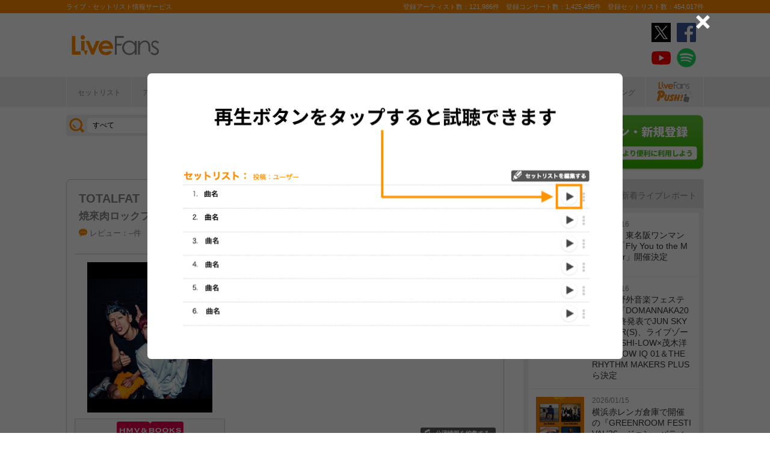

--- FILE ---
content_type: text/html; charset=UTF-8
request_url: https://www.livefans.jp/events/1541329
body_size: 25810
content:


<!DOCTYPE html>
<html lang="ja" xmlns="http://www.w3.org/1999/xhtml" xmlns:og="http://ogp.me/ns#" xmlns:mixi="http://mixi-platform.com/ns#" xmlns:fb="http://ogp.me/ns/fb#">
<head>
<!-- Google Tag Manager -->
<script>(function(w,d,s,l,i){w[l]=w[l]||[];w[l].push({'gtm.start':
new Date().getTime(),event:'gtm.js'});var f=d.getElementsByTagName(s)[0],
j=d.createElement(s),dl=l!='dataLayer'?'&l='+l:'';j.async=true;j.src=
'https://www.googletagmanager.com/gtm.js?id='+i+dl;f.parentNode.insertBefore(j,f);
})(window,document,'script','dataLayer','GTM-W46QF8G');</script>
<!-- End Google Tag Manager -->


<link rel="canonical" href="https://www.livefans.jp/events/1541329" /><meta name="item-image" content="https://i.scdn.co/image/ab6761610000e5ebc12a1d2e73d281fdba3c0652" />
<meta name="title" content="TOTALFAT ＠ 焼來肉ロックフェス 2023 (2023.07.22)" />

<meta http-equiv="Content-Type" content="text/html; charset=UTF-8" />
<meta http-equiv="Content-Script-Type" content="text/javascript" />
<meta http-equiv="Content-Style-Type" content="text/css" />
<meta lang="ja" name="description" content="TOTALFAT ＠ 焼來肉ロックフェス 2023 (2023.07.22)のセットリスト(セトリ)や日程、会場、ライブ会場の客層の統計などライブがもっと楽しくなる情報が満載です。">
<meta lang="ja" name="keywords" content="コンサート,ライブ,ツアー,フェス,セットリスト">
<link href="/favicon.ico" type="image/x-icon" rel="icon" /><link href="/favicon.ico" type="image/x-icon" rel="shortcut icon" />	<link rel="stylesheet" href="/css/common/fa-solid.css">
	<link rel="stylesheet" href="/css/common/fontawesome.css">
<!--[if lt IE 9]>
<script src="http://ie7-js.googlecode.com/svn/version/2.1?20140220(beta4)/IE9.js"></script>
<![endif]-->
<script type="text/javascript" src="/js/google_analytics.js?update=20170713"></script><script type="text/javascript" src="/js/common/jquery-1.7.2.min.js"></script>
<script type="text/javascript" src="/js/common/jquery.page-scroller-308.js"></script>
<script type="text/javascript" src="/js/common/jquery.cookie.js"></script>
<script type="text/javascript" src="/js/common/jquery.custom.js?update=20180130"></script>
<script type="text/javascript" src="https://static.livefans.jp/js/common/layzr.min.js" async="1"></script>
<script type="text/javascript" src="/js/common/jquery.search_custom.js?verupdate=20160215"></script>
<script type="text/javascript" src="/js/common/jPages.min.js"></script>
<script type="text/javascript" src="/js/common/jquery.bxslider.min.js"></script>
<script type="text/javascript" src="/js/jquery/jquery.biggerlink.min.js"></script>
<link rel="stylesheet" type="text/css" href="/css/common/cake.common.css?verupdate=202501161700" />
<link rel="stylesheet" type="text/css" href="/css/common/single.css?verupdate=202508051200" />
<link rel="stylesheet" type="text/css" href="/css/common/setlist.css?verupdate=20190418" />
<link rel="stylesheet" type="text/css" href="/css/common/colorbox.css?verupdate=20190418" />
<script type="text/javascript" src="/js/common/jquery.colorbox-min.js"></script>
<script type="text/javascript" src="/js/common/jqModal.js?verupdate=20140530"></script>
<link rel="stylesheet" type="text/css" href="/css/common/jqModal.css" />
<script type="text/javascript" src="https://static.livefans.jp/js/common/aim_application.js?verupdate=202308171800"></script>
<script type="text/javascript" src="https://static.livefans.jp/js/common/func/live.js"></script>
<script type="text/javascript" src="https://static.livefans.jp/js/common/load-image.all.min.js"></script>
<link rel="stylesheet" type="text/css" href="https://static.livefans.jp/js/jquery/swiper.min.css" />
<script type="text/javascript" src="https://static.livefans.jp/js/jquery/swiper.jquery.min.js"></script>
<script type="text/javascript" src="https://static.livefans.jp/js/jquery/swiper.custom.js?verupdate=20190418"></script>
<script type="text/javascript" src="https://static.livefans.jp/js/common/player/lottie.min.js?v=202412051700"></script>
<link rel="stylesheet" type="text/css" href="https://static.livefans.jp/css/common/musicplayer.css?v=202506041640" />




<title>TOTALFAT ＠ 焼來肉ロックフェス 2023 (2023.07.22) | ライブ・セットリスト情報サービス【 LiveFans (ライブファンズ) 】</title>
<meta name="google-site-verification"content="HbO1KjIbp5-oRlHZKAhgwIPmf1vFJdA-NCSPc9yJ7zo" />


<meta name="twitter:card" content="summary_large_image"><meta name="twitter:site" content="@livefans">
<meta name="twitter:creator" content="@livefans">
<meta name="twitter:title" content="TOTALFAT ＠ 焼來肉ロックフェス 2023 (2023.07.22) | ライブ・セットリスト情報サービス【 LiveFans (ライブファンズ) 】">
<meta name="twitter:image:src" content="https://i.scdn.co/image/ab6761610000e5ebc12a1d2e73d281fdba3c0652"><meta name="twitter:domain" content="https://www.livefans.jp/">

<meta property="og:site_name" content="livefans.jp" />
<meta property="og:title" content="TOTALFAT ＠ 焼來肉ロックフェス 2023 (2023.07.22) | ライブ・セットリスト情報サービス【 LiveFans (ライブファンズ) 】" />
<meta property="og:description" content="TOTALFAT ＠ 焼來肉ロックフェス 2023 (2023.07.22)のセットリスト(セトリ)や日程、会場、ライブ会場の客層の統計などライブがもっと楽しくなる情報が満載です。" />
<meta property="og:url" content="https://www.livefans.jp/events/1541329" />
<meta property="fb:app_id" content="528283240567901" />
<meta property="og:type" content="article" /><meta property="og:image" content="https://i.scdn.co/image/ab6761610000e5ebc12a1d2e73d281fdba3c0652" />


<script async='async' src='https://flux-cdn.com/client/slp/flux_livefans_AS_PB_AT.min.js'></script>
<script type="text/javascript">
				  var pbjs = pbjs || {};
				  pbjs.que = pbjs.que || [];
				</script>
<script async='async' src='https://securepubads.g.doubleclick.net/tag/js/gpt.js'></script>
<script type="text/javascript">
					  var googletag = googletag || {};
					  googletag.cmd = googletag.cmd || [];
					</script>
<script type="text/javascript">
				  var readyBids = {
				    prebid: false,
					google: false			    
				  };
				  var failSafeTimeout = 3e3;
				  // when both APS and Prebid have returned, initiate ad request
				  var launchAdServer = function () {if (!readyBids.prebid) {return;
				    }
				    requestAdServer();
				  };
				  var requestAdServer = function () {
				    if (!readyBids.google) {
				      readyBids.google = true;
				      googletag.cmd.push(function () {
				        pbjs.que.push(function () {
				          pbjs.setTargetingForGPTAsync();
				        });
				        googletag.pubads().refresh();
				      });
				    }
				  };
				</script><script type="text/javascript">
                    googletag.cmd.push(function () {
                        // add slot (defineSoltの記述
						googletag.defineSlot('/104311091/LFPC_BIT_320x50', [320, 50], 'dfp-banner-5-0').setTargeting('artist', ['TOTALFAT']).setTargeting('song', ['Good%20Fight%20%26amp%3B%20Promise%20You']).addService(googletag.pubads());
						googletag.defineSlot('/9176203,104311091/1601944', ['fluid',[1, 1],[728, 90]], 'dfp-banner-16-0').addService(googletag.pubads());
						googletag.defineSlot('/9176203,104311091/1601948', ['fluid',[1, 1],[300, 250],[336, 280]], 'dfp-banner-17-0').addService(googletag.pubads());
						googletag.defineSlot('/9176203,104311091/1601949', ['fluid',[1, 1],[336, 280],[300, 250]], 'dfp-banner-18-0').addService(googletag.pubads());
						googletag.defineSlot('/9176203,104311091/1601946', ['fluid',[1, 1],[300, 250]], 'dfp-banner-20-0').addService(googletag.pubads());
						googletag.defineSlot('/9176203,104311091/1601947', ['fluid',[1, 1],[300, 250]], 'dfp-banner-21-0').addService(googletag.pubads());
						googletag.defineSlot('/9176203,104311091/1601943', ['fluid',[1, 1],[728, 90]], 'dfp-banner-22-0').addService(googletag.pubads());
						googletag.pubads().enableLazyLoad({
							fetchMarginPercent: 30,
							renderMarginPercent: 30,
							mobileScaling: 2.0
						});
                        googletag.pubads().enableSingleRequest();
                        googletag.pubads().disableInitialLoad();
                        googletag.enableServices();
                        pbjs.que.push(function () {
                            pbFlux.prebidBidder();
                        });
                    });
                </script>
<script type="text/javascript">
				  setTimeout(function () {
				    requestAdServer();
				  }, failSafeTimeout);
				</script>
</head>

<body id="body_selection">
<!-- Google Tag Manager (noscript) -->
<noscript><iframe src="https://www.googletagmanager.com/ns.html?id=GTM-W46QF8G"
height="0" width="0" style="display:none;visibility:hidden"></iframe></noscript>
<!-- End Google Tag Manager (noscript) -->
<!-- // liveood banner -->
<div id="bannerLf">
</div>
<div id="bannerRt">
</div>





	<!-- // HEADER -->
	<div id="header">
		<div class="seoArea">
			<div class="inner">
				<p class="seoTxt">ライブ・セットリスト情報サービス</p>
				<p class="numbers">登録アーティスト数：121,986件　登録コンサート数：1,425,485件　登録セットリスト数：454,017件</p>
			</div>
		</div>
		<!-- //.SEOAREA -->
		<div id="headerMiddle" class="inner">
			<h1 class="logo"><a href="/"><img src="https://static.livefans.jp/img/common/img-logo.svg" alt="ライブ・セットリスト情報サービス - LiveFans (ライブファンズ)" width="147" height="34" /></a></h1>
			<div id="bannerHeaderTop" class="bannerBox">
				
<!-- /9176203,104311091/1601944 -->
<div id='dfp-banner-16-0' class='adCenter' style='height:90px; width:728px;'>
<script>
googletag.cmd.push(function() { googletag.display('dfp-banner-16-0'); });
</script>
</div>			</div>
			<!-- //#BANNERHEADERTOP -->
			<ul class="snsNav"><li><a href="https://x.com/livefans" target="_blank" onClick="ga('send', 'event', '外部リンク', '公式SNSリンククリック', 'TOTALFAT ＠ 焼來肉ロックフェス 2023 (2023.07.22),https://www.livefans.jp/events/1541329,ヘッダー,twitter');"><img src="https://static.livefans.jp/img/common/sns/icon-X.svg" alt="twitter" height="32" width="32" /></a></li><li><a href="https://www.facebook.com/livefans" target="_blank" onClick="ga('send', 'event', '外部リンク', '公式SNSリンククリック', 'TOTALFAT ＠ 焼來肉ロックフェス 2023 (2023.07.22),https://www.livefans.jp/events/1541329,ヘッダー,facebook');"><img src="https://static.livefans.jp/img/common/sns/icon-facebook.svg" alt="facebook" height="32" width="32" /></a></li><li><a href="https://www.youtube.com/channel/UCfH5b3DhV7AL-p0yX_zizTA" target="_blank" onClick="ga('send', 'event', '外部リンク', '公式SNSリンククリック', 'TOTALFAT ＠ 焼來肉ロックフェス 2023 (2023.07.22),https://www.livefans.jp/events/1541329,ヘッダー,youtube');"><img src="https://static.livefans.jp/img/common/sns/icon-youtube.svg" alt="youtubeチャンネル" height="32" width="32" /></a></li><li><a href="https://open.spotify.com/user/nb3gnvy7qphzbzt8zgeiw4tms?si=-yqPoMdkThSm89_7Adk5tg" target="_blank" onClick="ga('send', 'event', '外部リンク', '公式SNSリンククリック', 'TOTALFAT ＠ 焼來肉ロックフェス 2023 (2023.07.22),https://www.livefans.jp/events/1541329,ヘッダー,spotify');"><img src="https://static.livefans.jp/img/common/sns/icon-spotify.png" alt="spotify" height="32" width="32" /></a></li></ul>		</div>
		<!-- //HEADERMIDDLE -->
		<div id="headNav">
			<ul class="inner">
				<!--<li><a href="/">ホーム</a></li>-->
				<li><a href="/setlist">セットリスト</a></li>
				<!--<li><a href="/live">ライブ・フェス情報</a></li>-->
				<li><a href="/artist">アーティスト</a></li>
				<li><a href="/venue">会場</a></li>
				<li><a href="/tickets">チケット</a></li>
				<li><a href="/search/online?option=1&amp;setlist=0&amp;online=on&amp;year=after&amp;sort=e2">オンラインライブ</a></li>
				<li><a href="/matome">編集部</a></li>
				<li><a href="/report">レポート</a></li>
				<!--<li><a href="/column">連載</a></li>-->
				<li><a href="/news">ニュース</a></li>
				<li><a href="/live_qa" target="new">ライブQ&A</a></li>
				<li><a href="/special">企画</a></li>
								<li><a href="/rank">ランキング</a></li>
				<li  class="livefansPush"><a href="/push"><img src="https://static.livefans.jp/img/images/push_artist/common/livefanspushB.svg" width="60" height="34" alt="LiveFans Push!" /></a></li>			</ul>
		</div>
		<!-- //#HEADNAV -->
		<!-- // BillboardLIVE -->
		<!--<h6><a href="/billboard-live"><img src="/img/common/navBlbd.gif" alt="BillboardLIVE" width="147" height="29" /></a></h6>-->
		<!-- // BillboardLIVE -->
		<!-- <p class="menubnr"><a href="/tvguide?ref=menu"><img src="/img/data/nav_tvguide.png" alt="LiveFans 音楽番組ガイド" width="147" height="29" /></a></p>-->
	</div>
	<!-- // HEADER -->

	<!-- // WRAP -->
	<div id="wrap">



<!-- // CONTAINER -->
<div id="container">


<!-- //#CONTAINERHEAD -->
<div id="containerHead">

<div class="left">
<!-- // SEARCHBOX -->
<div id="searchBox">
<form name="searchBox" action="/search" onsubmit="return check_keyword()">
<select name="option">
<option value="1" >すべて</option>
<option value="2" >セットリストを探す</option>
<option value="6" >アーティストを探す</option>
<option value="3" >ライブを探す</option>
<option value="4" >フェスを探す</option>
<!-- <option value="5" >ツアー</option> -->
<!-- <option value="7" >ライブレポート</option> -->
<!-- <option value="8" >特集</option> -->
</select>
<input type="text" name="keyword" id ="keyword" accesskey="s" value="" maxlength="50" />
<p><input type="submit" id="seach_btn" value="検 索" /></p>

<p class="narrowBtn">ジャンル検索</p>

<div class="searchBoxIn" style="display:none">
<dl>
<dt>音楽ジャンル</dt><dd>
<select name="genre">
<option value="all">すべて</option>

<option value="B1"  >ポップス</option>
<option value="B2"  >ロック</option>
<option value="B3"  >オルタナティブ／パンク</option>
<option value="B4"  >ハードロック／メタル</option>
<option value="B5"  >フォーク／ニューミュージック</option>
<option value="B6"  >ヒップホップ／ラップ</option>
<option value="B7"  >R&B／ソウル</option>
<option value="B8"  >レゲエ</option>
<option value="B9"  >ブルース</option>
<option value="B12"  >エレクトロニカ／ダンス</option>
<option value="B14"  >ジャズ／フュージョン</option>
<option value="B15"  >クラシック</option>
<option value="B16"  >イージーリスニング</option>
<option value="B17"  >歌謡曲</option>
<option value="B18"  >演歌</option>
<option value="B19"  >日本伝統音楽／民謡</option>
<option value="B20"  >アイドル</option>
<option value="B21"  >アニメ／ゲーム／声優</option>
<option value="B22"  >ヴィジュアル系</option>
<option value="B23"  >K-POP</option>
<option value="B24"  >アジア／ワールド</option>
<option value="B28"  >ミュージカル／演劇</option>
<option value="B99"  >その他</option></select></dd>
</dl>

</div>
</form>
</div>
<!-- // SEARCHBOX -->
<div class="btn"><a href="/events" class="opalink">新規情報投稿</a></div>
</div>
<!-- //.LEFT -->
<div class="right">
<div class="login"><a href=/users/login><img src="https://static.livefans.jp/img/common/btn-login.png" alt="ログイン・新規登録" height="93" width="226" /></a></div><input type="hidden" id="user_id" value="" />
</div>
<!-- //.RIGHT -->

</div>
<!-- //#CONTAINERHEAD -->

<head>
	
<link rel="stylesheet" type="text/css" href="/css/themes/slick-home.css?update=20240604" />
<script type="text/javascript" src="/js/common/push_artist/common/slick.min.js"></script></head>
<!-- Livestream IDS -->
<link rel="stylesheet" href="https://fonts.googleapis.com/css?family=Roboto|Open+Sans">
<link rel="stylesheet" href="https://maxcdn.bootstrapcdn.com/font-awesome/4.7.0/css/font-awesome.min.css">
<!-- //Livestream IDS -->
<div id="content"><!-- // CONTENT -->

<script src="https://js-cdn.music.apple.com/musickit/v3/musickit.js?v=1768700207" data-web-components async></script>
<script>
	window.dataObject = {"pageData":{"eventId":"1541329"},"applemusic":{"isLoggedIn":false,"developerToken":"eyJhbGciOiJFUzI1NiIsImtpZCI6IjY1RDJZV1E5SzMiLCJ0eXAiOiJKV1QifQ.eyJpc3MiOiJRVlA5NlU4QzhVIiwiaWF0IjoxNzY4NzAwMjA3LCJleHAiOjE3NzEyOTIyMDd9.Bsmn3XdDWk_0ZfQwCudD4I6lcukbHPWpEOZ5Og4zoFRXGc1iOZsWo5zz9gEM0wbJsES-gCem4Sg2VKPVFSLnLQ","playerQueue":{"stype":"1","current":0,"tracks":[{"index":0,"lf_song_id":"114503","stype":"1","track_id":"1536450773","track_name":"Place to Try","artist_id":null,"artist_name":"TOTALFAT","album_id":null,"album_name":"THE BEST FAT COLLECTION","artwork_url":"https:\/\/is1-ssl.mzstatic.com\/image\/thumb\/Music124\/v4\/33\/56\/e9\/3356e9c4-1037-5090-7785-ac1916376c10\/jacket_KSCL02335B00Z_550.jpg\/831x823.5bb.jpg","artwork_url_small":"https:\/\/is1-ssl.mzstatic.com\/image\/thumb\/Music124\/v4\/33\/56\/e9\/3356e9c4-1037-5090-7785-ac1916376c10\/jacket_KSCL02335B00Z_550.jpg\/332.4x329.4bb.jpg","preview_url":null,"link_url":""},{"index":1,"lf_song_id":"711898","stype":"1","track_id":"1620100938","track_name":"Dirty Party","artist_id":"157819625","artist_name":"TOTALFAT","album_id":"1620100935","album_name":"BAND FOR HAPPY - EP","artwork_url":"https:\/\/is1-ssl.mzstatic.com\/image\/thumb\/Music122\/v4\/40\/c6\/bc\/40c6bc6a-b3d9-c307-8264-086bcff6492f\/RX193.jpg\/1200x1200bb.jpg","artwork_url_small":"https:\/\/is1-ssl.mzstatic.com\/image\/thumb\/Music122\/v4\/40\/c6\/bc\/40c6bc6a-b3d9-c307-8264-086bcff6492f\/RX193.jpg\/480x480bb.jpg","preview_url":"https:\/\/audio-ssl.itunes.apple.com\/itunes-assets\/AudioPreview122\/v4\/fd\/39\/a7\/fd39a76f-925f-4601-ec86-8e6b4ba7a265\/mzaf_4996870299162598049.plus.aac.p.m4a","link_url":"https:\/\/music.apple.com\/jp\/album\/1620100935?i=1620100938"},{"index":2,"lf_song_id":"69169","stype":"1","track_id":"1536436776","track_name":"PARTY PARTY","artist_id":null,"artist_name":"TOTALFAT","album_id":null,"album_name":"Wicked and Naked","artwork_url":"https:\/\/is1-ssl.mzstatic.com\/image\/thumb\/Music124\/v4\/7c\/c1\/7a\/7cc17abe-0204-ae84-9853-79f2de421baf\/jacket_KSCL02065B00Z_550.jpg\/700x700bb.jpg","artwork_url_small":"https:\/\/is1-ssl.mzstatic.com\/image\/thumb\/Music124\/v4\/7c\/c1\/7a\/7cc17abe-0204-ae84-9853-79f2de421baf\/jacket_KSCL02065B00Z_550.jpg\/280x280bb.jpg","preview_url":null,"link_url":""},{"index":3,"lf_song_id":"780750","stype":"1","track_id":"1735488738","track_name":"New Shit","artist_id":"null","artist_name":"TOTALFAT","album_id":"null","album_name":"PURE 40","artwork_url":"https:\/\/is1-ssl.mzstatic.com\/image\/thumb\/Music211\/v4\/36\/49\/a5\/3649a515-2ee5-e138-4929-683006d4d861\/0198448029001_cover.png\/3260x3260bb.jpg","artwork_url_small":"https:\/\/is1-ssl.mzstatic.com\/image\/thumb\/Music211\/v4\/36\/49\/a5\/3649a515-2ee5-e138-4929-683006d4d861\/0198448029001_cover.png\/3260x3260bb.jpg","preview_url":"","link_url":"https:\/\/music.apple.com\/jp\/album\/null?i=1735488738"},{"index":4,"lf_song_id":"658713","stype":"1","track_id":"1492671382","track_name":"Welcome to Our Neighborhood (feat. LOW IQ 01)","artist_id":null,"artist_name":"TOTALFAT","album_id":null,"album_name":"MILESTONE","artwork_url":"https:\/\/is1-ssl.mzstatic.com\/image\/thumb\/Music113\/v4\/4f\/63\/73\/4f6373ce-0c4f-08a6-f22f-070cd22a53f4\/RX169.jpg\/700x719.5bb.jpg","artwork_url_small":"https:\/\/is1-ssl.mzstatic.com\/image\/thumb\/Music113\/v4\/4f\/63\/73\/4f6373ce-0c4f-08a6-f22f-070cd22a53f4\/RX169.jpg\/280x287.8bb.jpg","preview_url":null,"link_url":""},{"index":5,"lf_song_id":"158469","stype":"1","track_id":"1536446560","track_name":"Room45","artist_id":null,"artist_name":"TOTALFAT","album_id":null,"album_name":"SEVEN LIVES","artwork_url":"https:\/\/is1-ssl.mzstatic.com\/image\/thumb\/Music114\/v4\/cd\/4a\/09\/cd4a0990-0b26-1498-7259-698aadc1bd62\/jacket_KSCL02259B00Z_550.jpg\/844.5x837.5bb.jpg","artwork_url_small":"https:\/\/is1-ssl.mzstatic.com\/image\/thumb\/Music114\/v4\/cd\/4a\/09\/cd4a0990-0b26-1498-7259-698aadc1bd62\/jacket_KSCL02259B00Z_550.jpg\/337.8x335bb.jpg","preview_url":null,"link_url":""},{"index":6,"lf_song_id":"223534","stype":"1","track_id":"1536451173","track_name":"\u590f\u306e\u30c8\u30ab\u30b2","artist_id":null,"artist_name":"TOTALFAT","album_id":null,"album_name":"\u590f\u306e\u30c8\u30ab\u30b2 - Single","artwork_url":"https:\/\/is1-ssl.mzstatic.com\/image\/thumb\/Music124\/v4\/79\/32\/b4\/7932b43b-95a9-9a63-c897-2e7fc3d81f3b\/jacket_KSCL02399B00Z_550.jpg\/835.5x827.5bb.jpg","artwork_url_small":"https:\/\/is1-ssl.mzstatic.com\/image\/thumb\/Music124\/v4\/79\/32\/b4\/7932b43b-95a9-9a63-c897-2e7fc3d81f3b\/jacket_KSCL02399B00Z_550.jpg\/334.2x331bb.jpg","preview_url":null,"link_url":""},{"index":7,"lf_song_id":"395363","stype":"1","track_id":"1220715745","track_name":"ONE FOR THE DREAMS","artist_id":"157819625","artist_name":"TOTALFAT","album_id":"1220715669","album_name":"FAT","artwork_url":"https:\/\/is1-ssl.mzstatic.com\/image\/thumb\/Music124\/v4\/9b\/99\/7b\/9b997bc1-59ab-aebb-5a19-80e012a3c0c9\/RX126.jpg\/700x700bb.jpg","artwork_url_small":"https:\/\/is1-ssl.mzstatic.com\/image\/thumb\/Music124\/v4\/9b\/99\/7b\/9b997bc1-59ab-aebb-5a19-80e012a3c0c9\/RX126.jpg\/280x280bb.jpg","preview_url":"https:\/\/audio-ssl.itunes.apple.com\/itunes-assets\/AudioPreview115\/v4\/64\/84\/bd\/6484bd4f-614a-d2a3-50c5-bfe4d6179001\/mzaf_18313021273825866325.plus.aac.p.m4a","link_url":"https:\/\/music.apple.com\/jp\/album\/1220715669?i=1220715745"},{"index":8,"lf_song_id":"63224","stype":"1","track_id":"1174335723","track_name":"Good Fight & Promise You","artist_id":"null","artist_name":"TOTALFAT","album_id":"null","album_name":"FOR WHOM THE ROCK ROLLS","artwork_url":"https:\/\/is1-ssl.mzstatic.com\/image\/thumb\/Music71\/v4\/d0\/e0\/17\/d0e01767-95f2-c6ea-2a5f-d2820296f24e\/4560157642097_cov.jpg\/3000x3000bb.jpg","artwork_url_small":"https:\/\/is1-ssl.mzstatic.com\/image\/thumb\/Music71\/v4\/d0\/e0\/17\/d0e01767-95f2-c6ea-2a5f-d2820296f24e\/4560157642097_cov.jpg\/3000x3000bb.jpg","preview_url":"","link_url":"https:\/\/music.apple.com\/jp\/album\/null?i=1174335723"}]},"playlistInfo":{"title":"TOTALFAT - \u713c\u4f86\u8089\u30ed\u30c3\u30af\u30d5\u30a7\u30b9 2023","description":"2023\/07\/22 (\u571f)\u300010:25 \u958b\u6f14\n@\u91ce\u5e95\u5c71\u68ee\u6797\u516c\u5712 (\u9577\u91ce\u770c)\n\n[\u51fa\u6f14]\nTOTALFAT\n\ncreated by LiveFans\nhttps:\/\/www.livefans.jp\/events\/1541329"}},"layout":"pc"}</script>


<div class="grayTheme">

<div class="dataBlock"><!-- // Data -->

<div class="head">
<h4 class="artistName2 ">
<a href="/artists/3095" >TOTALFAT</a>
</h4>
<h4 class="liveName2"><a href="/events/1537300">焼來肉ロックフェス 2023</a></h4>
<div class="button">
<div class="buttonBlock">
<div class="userlist">
<div class="user-digest"></div>
<div class="follow-count">
<span class="subTtl">クリップ</span>0<span>人</span>
</div>
</div>
<a href="/clip" title="クリップする" class="btnClip icon-at-clip-add"></a>
</div>
<div class="buttonBlock">
<div class="userlist"><a href="/events_attend/follower_users/1541329">
<div class="user-digest"><div class="user-thumb-small"><img src="https://static.livefans.jp/img/contents/user/115277/user_115277_20230829151258_88_50.jpg" alt="" /></div><div class="user-thumb-small"><img src="https://static.livefans.jp/img/data/user_image120px.gif" alt="" /></div></div>
<div class="follow-count">
<span class="subTtl">参加した</span>2<span>人</span>
</div></a>
</div><a href="/clip" class="btnClip icon-join-add" title="参加した" "></a>
</div></div>
<ul class="dataList">
<li>
<p class="attribute">
<a href="#attribute">レビュー：--件</a>
</p></li>
<li><i class="icon-at-clip"></i>クリップ：0</li>
<li><p class="genres" ><span>オルタナティブ/パンク</span></p></li>
</ul>
</div><dl><dt><img src="https://i.scdn.co/image/ab6761610000e5ebc12a1d2e73d281fdba3c0652" alt="" width="250" height="250" /></dt>
<dd class="bnrTRO"><a href="http://click.linksynergy.com/fs-bin/click?id=6pqpGxpi1xI&subid=&offerid=314039.1&type=10&tmpid=1161&RD_PARM1=http%3A%2F%2Fwww.hmv.co.jp%2Fartist__000000000228536%2Fmedia_all%2F" onclick="ga('send', 'event', '外部リンク', 'HMV&BOOKS online（イベント）', '焼來肉ロックフェス 2023,TOTALFAT,http://click.linksynergy.com/fs-bin/click?id=6pqpGxpi1xI&amp;subid=&amp;offerid=314039.1&amp;type=10&amp;tmpid=1161&amp;RD_PARM1=http%3A%2F%2Fwww.hmv.co.jp%2Fartist__000000000228536%2Fmedia_all%2F');  sendActionLog('25','0', '72a45e792a69750726da2742eac39a89d5015801', 'https://www.livefans.jp/', '3095', '0', '0', '8', '13' ); "  target="_new"><img src="https://static.livefans.jp/img/data/bnrHMV.png?update=20180119" width="250" height="50" /></a></dd>
<dd class="bnrTRO"><a href="http://ck.jp.ap.valuecommerce.com/servlet/referral?sid=3420620&pid=885406597&vc_url=http%3A%2F%2Ftower.jp%2Fartist%2F367192" onclick="ga('send', 'event', '外部リンク', 'TOWER RECORDS（イベント）', '焼來肉ロックフェス 2023,TOTALFAT,http://ck.jp.ap.valuecommerce.com/servlet/referral?sid=3420620&amp;pid=885406597&amp;vc_url=http%3A%2F%2Ftower.jp%2Fartist%2F367192');  sendActionLog('25','0', '72a45e792a69750726da2742eac39a89d5015801', 'https://www.livefans.jp/', '3095', '0', '0', '5', '13' ); "  target="_new"><img src="https://static.livefans.jp/img/data/bnrTRO.gif" width="250" height="50" /></a></dd>
</dl>
<div class="profile">
<p class="date">2023/07/22 (土)　10:25 出演</p>
<address><a href="/venues/9053" >＠GRAND STAGE at 野底山森林公園 (長野県)</a></address></address>
<p class="parentNavi" ><a href="/events/1537300">&raquo; 他の出演アーティストを見る</a></p>
<form action="/events/edit/concert" name="EditLive" id="EditLive"  method="post">
<input type="hidden" name="data[event][event_id]" value="1541329" id="eventEventId"/>
<input type="hidden" name="data[event][taiban]" value="off" id="eventTaiban"/>
<input type="hidden" name="data[event][tour]" value="焼來肉ロックフェス 2023" id="eventTour"/>
<input type="hidden" name="data[event][event_kind]" value="3" id="eventEventKind"/>
<input type="hidden" name="data[event][field_lock]" value="77" id="eventFieldLock"/>
<input type="hidden" name="data[event][group_id]" value="0" id="eventGroupId"/>
<input type="hidden" name="data[event][place_name]" value="野底山森林公園" id="eventPlaceName"/>
<input type="hidden" name="data[event][stage_id]" value="14453" id="eventStageId"/>
<input type="hidden" name="data[event][stage_name]" value="GRAND STAGE" id="eventStageName"/>
<input type="hidden" name="data[event][ptype]" value="1" id="eventPtype"/>
<input type="hidden" name="data[event][holding_date]" value="2023/07/22" id="eventHoldingDate"/>
<input type="hidden" name="data[event][holding_time]" value="10:25:00" id="eventHoldingTime"/>
<input type="hidden" name="data[event][hour]" value="10" id="eventHour"/>
<input type="hidden" name="data[event][minite]" value="25" id="eventMinite"/>
<input type="hidden" name="data[event][memo]" value="" id="eventMemo"/>
<input type="hidden" name="data[event][online_type]" value="0" id="eventOnlineType"/>
<input type="hidden" name="data[event][online_platform_count]" value="0" id="eventOnlinePlatformCount"/>
<input type="hidden" name="data[event][artist_count]" value="1" id="eventArtistCount"/>
<input type="hidden" name="data[event][guest_count]" value="0" id="eventGuestCount"/>
<input type="hidden" name="data[event][artist_name_1]" value="TOTALFAT" id="eventArtistName1"/>
<input type="hidden" name="data[event][artist_lock_1]" value="0" id="eventArtistLock1"/>
</form><p class="tticons">
<span class="tticon tedit"><a href="javascript:void(0)" onclick="document.EditLive.submit(); return false;">公演情報を編集する</a></span>
</p>
<p class="brief"><a href="/contact/1/1541329">▼公演情報の誤りを報告する</a></p>
<ul class="shareLink nopscr"><!-- // socialicons -->
<li class="twitter x"><a href="https://x.com/share?original_referer=https://www.livefans.jp/events/1541329&text=TOTALFAT ＠ 焼來肉ロックフェス 2023 (2023.07.22) - LiveFans(ライブファンズ)&hashtags=livefans" onclick="window.open(this.href, 'tweetwindow', 'width=550, height=450,personalbar=0,toolbar=0,scrollbars=1,resizable=1'); ga('send', 'event', 'コンテンツクリック', 'シェアボタンクリック', 'Twitterシェア,event,TOTALFAT ＠ 焼來肉ロックフェス 2023 (2023.07.22)'); return false; " rel="nofollow"><svg version="1.1" id="icon-twitter-x" xmlns="http://www.w3.org/2000/svg" xmlns:xlink="http://www.w3.org/2000/xlink" x="0px" y="0px" viewBox="0 0 32.3 26.3" style="fill:#000;" width="20" height="16"><path class="st0" d="M18.093 14.3155L26.283 5H24.3422L17.2308 13.0885L11.551 5H5L13.589 17.2313L5 27H6.94088L14.4507 18.4583L20.449 27H27L18.0925 14.3155H18.093ZM15.4347 17.339L14.5644 16.1211L7.6402 6.42965H10.6213L16.2092 14.2509L17.0795 15.4689L24.3431 25.6354H21.3621L15.4347 17.3395V17.339Z" fill="white"/></svg> ポスト</a></li>
<li class="facebook"><a href="https://www.facebook.com/share.php?u=https://www.livefans.jp/events/1541329" onclick="window.open(this.href, 'FBwindow');ga('send', 'event', 'コンテンツクリック', 'シェアボタンクリック', 'Facebookシェア,event,TOTALFAT ＠ 焼來肉ロックフェス 2023 (2023.07.22)');  return false;" rel="nofollow"><svg version="1.1" id="icon-facebook" xmlns="http://www.w3.org/2000/svg" xmlns:xlink="http://www.w3.org/1999/xlink" x="0px" y="0px" viewBox="0 0 34.3 34.3" width="16" height="16" style="fill:#fff"><path id="White_2_" class="st0" d="M32.4,0L1.9,0C0.8,0,0,0.8,0,1.9l0,30.5c0,1,0.8,1.9,1.9,1.9l16.4,0l0-13.3l-4.5,0l0-5.2l4.5,0l0-3.8c0-4.4,2.7-6.8,6.7-6.8c1.9,0,3.5,0.1,4,0.2l0,4.6l-2.7,0c-2.2,0-2.6,1-2.6,2.5l0,3.3l5.1,0L28.2,21l-4.5,0l0,13.3l8.7,0c1,0,1.9-0.8,1.9-1.9l0-30.5C34.3,0.8,33.5,0,32.4,0z"/></svg> シェア</a></li>
<li class="line"><a href="https://line.naver.jp/R/msg/text/?TOTALFAT ＠ 焼來肉ロックフェス 2023 (2023.07.22) - LiveFans(ライブファンズ)
https://www.livefans.jp/events/1541329" target="_blank" onclick="ga('send', 'event', 'コンテンツクリック', 'シェアボタンクリック', 'Lineシェア,event,TOTALFAT ＠ 焼來肉ロックフェス 2023 (2023.07.22)');" rel="nofollow"><svg version="1.1" id="icon-line" xmlns="http://www.w3.org/2000/svg" xmlns:xlink="http://www.w3.org/1999/xlink" x="0px" y="0px" viewBox="0 0 46.6 44.4" style="fill:#fff;" width="20" height="16"><path class="st0" d="M23.3,0C10.5,0,0,8.5,0,18.9c0,9.3,8.3,17.2,19.5,18.6c0.8,0.1,1.7,0.4,2,1.2c0.2,0.6,0.2,1.5,0.1,2.1c0,0-0.3,1.6-0.3,2c-0.1,0.6-0.5,2.3,2,1.3c2.4-1.1,13.4-8,18.3-13.6c3.4-3.7,5-7.5,5-11.6C46.6,8.5,36.2,0,23.3,0z M15.4,23.9c0,0.2-0.2,0.4-0.4,0.4H8.9c-0.1,0-0.2,0-0.3-0.1c-0.1-0.1-0.1-0.2-0.1-0.3v-9.6c0-0.2,0.2-0.4,0.4-0.4h1.5c0.2,0,0.4,0.2,0.4,0.4V22H15c0.2,0,0.4,0.2,0.4,0.4V23.9z M19.2,23.9c0,0.2-0.2,0.4-0.4,0.4h-1.5c-0.2,0-0.4-0.2-0.4-0.4v-9.6c0-0.2,0.2-0.4,0.4-0.4h1.5c0.2,0,0.4,0.2,0.4,0.4V23.9z M30,24.1c0,0.2-0.2,0.4-0.4,0.4h-1.5H28l-0.1-0.1l-4.4-6v5.7c0,0.2-0.2,0.4-0.4,0.4h-1.5c-0.2,0-0.4-0.2-0.4-0.4v-0.2v-9.4v-0.1h0c0.1-0.2,0.2-0.3,0.4-0.3h1.5l4.4,6v-5.8c0-0.2,0.2-0.4,0.4-0.4h1.5c0.2,0,0.4,0.2,0.6,0.6V24.1z M38.3,15.9c0,0.2-0.2,0.4-0.4,0.4h-4.2V18h4.2c0.2,0,0.4,0.2,0.4,0.4v1.5c0,0.2-0.2,0.4-0.4,0.4h-4.2V22h4.2c0.2,0,0.4,0.2,0.4,0.4v1.5c0,0.2-0.2,0.4-0.4,0.4h-6.1c-0.1,0-0.2,0-0.3-0.1c-0.1-0.1-0.1-0.2-0.1-0.3v-9.6c0-0.1,0-0.2,0.1-0.3c0.1-0.1,0.2-0.1,0.3-0.1h6.1c0.2,0,0.4,0.2,0.4,0.5V15.9z"/></svg> LINEで送る</a></li>
<li class="hatena"><a href="http://b.hatena.ne.jp/add?mode=confirm&url=https://www.livefans.jp/events/1541329" target="_blank" rel="nofollow"><svg version="1.1" id="icon-hatena" xmlns="http://www.w3.org/2000/svg" xmlns:xlink="http://www.w3.org/1999/xlink" x="0px" y="0px" viewBox="0 0 46.6 44.4" style="fill:#fff;" width="16" height="16" xml:space="preserve"><g><path class="st0" d="M21.7,20.7c2.5-0.7,4.2-1.6,5.4-3s1.7-3,1.7-5.2c0-1.6-0.4-3.2-1.1-4.6c-0.8-1.3-1.9-2.4-3.3-3.2C23,4,21.6,3.5,19.8,3.2S15,2.8,10.6,2.8H0v38.8h11c4.4,0,7.6-0.1,9.5-0.4c1.9-0.3,3.6-0.8,4.9-1.5c1.6-0.8,2.9-2.1,3.7-3.7c0.9-1.6,1.3-3.4,1.3-5.5c0-2.9-0.8-5.2-2.3-6.9C26.6,21.8,24.4,20.9,21.7,20.7z M9.8,11.4h2.3c2.6,0,4.4,0.3,5.3,0.9c0.9,0.6,1.3,1.6,1.3,3.1s-0.5,2.4-1.5,3c-1,0.6-2.8,0.9-5.4,0.9H9.8V11.4z M18.8,33.7L18.8,33.7c-1,0.6-2.8,0.9-5.3,0.9H9.8v-8.5h3.9c2.6,0,4.3,0.3,5.3,1c0.9,0.6,1.4,1.8,1.4,3.4C20.4,32.2,19.9,33,18.8,33.7z"/><ellipse transform="matrix(0.9732 -0.2298 0.2298 0.9732 -7.3166 10.558)" class="st0" cx="41.7" cy="36.7" rx="4.9" ry="4.9"/><rect x="37.4" y="2.8" class="st0" width="8.5" height="25.9"/></g></svg> ブックマーク</a></li></ul><!-- // socialicons -->
</div></div><!-- // Data -->
<!-- Livestream IDS -->
<!-- popup -->

  <div class="online-modal" id="modal">
  	<!--
    <div class="online-modal-header">
      <div class="title">Example Modal</div>
      <button data-close-button class="close-button">&times;</button>
    </div>
	-->
    <div class="online-modal-body">
		<p>外部サイトへ遷移します。よろしければURLをクリックしてください。</p>
		<a id="online-modal-link-url" href="#" target="_new"></a>
    </div>
  </div>
<div id="online-modal-overlay"></div>
<!-- //popup  -->
<!-- //Livestream IDS -->
<!-- skiyaki fc banner -->
<!-- // skiyaki fc banner -->

	<div id="bannerContentTop" class="bannerBox bannerRectangle">
		<div class="bannerBoxLeft">
			
<!-- /9176203,104311091/1601948 -->
<div id='dfp-banner-17-0' class='adCenter' style='height:280px; width:336px;'>
<script>
googletag.cmd.push(function() { googletag.display('dfp-banner-17-0'); });
</script>
</div>		</div>
	<div class="bannerBoxRight">
		
<!-- /9176203,104311091/1601949 -->
<div id='dfp-banner-18-0' class='adCenter' style='height:280px; width:336px;'>
<script>
googletag.cmd.push(function() { googletag.display('dfp-banner-18-0'); });
</script>
</div>	</div>
</div>

<!-- // RelatedSite-->
<!-- // RelatedSite-->
<script>
        $(function() {
            $('.banner-slider').slick({
                slidesToShow: 1,
                slidesToScroll: 1,
                arrows: false,
                centerMode: true,
                centerPadding: '198px'
            })
        })
</script>
<br>




<div class="setBlock nopscr"><!-- // SetList -->

<h4>セットリスト： <span><a href="/users/prf/749BBFddD59692fa">投稿：助</a></span>　<span><a href="/users/prf/749BBFddD59692fa">編集：助</a></span></h4>
<form action="/setlists/edit" name="EditSetlist" id="EditSetlist"  method="post">
<input type="hidden" name="data[event][event_id]" value="1541329" id="eventEventId"/>
<input type="hidden" name="data[event][title]" value="TOTALFAT " id="eventTitle"/>
<input type="hidden" name="data[event][sub_title]" value=" 焼來肉ロックフェス 2023 (2023.07.22)" id="eventSubTitle"/>
<input type="hidden" name="data[event][event_kind]" value="3" id="eventEventKind"/>
<input type="hidden" name="data[event][hl_date]" value="2023/07/22 (土)" id="eventHlDate"/>
<input type="hidden" name="data[event][event_artist_name]" value="TOTALFAT" id="eventEventArtistName"/>
<input type="hidden" name="data[setlist][setlist_id]" value="423016" id="setlistSetlistId"/>
<input type="hidden" name="data[setlist][edit_flg]" value="1" id="setlistEditFlg"/>
<p class="tticons"><span class="tticon tlist"><a href="javascript:void(0)" onclick="document.EditSetlist.submit(); return false;">セットリストを編集する</a></span></p>
</form><div class="">
<table>
<tr>
<td class="pcsl1 rnd rnd2 sl1 "><div class="nomble"></div>
<div class="ttl"><a href="/songs/158469">Room45</a></div>
<div class="menuIcons">
	<div id="player-modaloverlay-menu" class="player-subscription-modaloverlay"></div>
	<div id="player-modal-menu158469" class="player-subscription-modal player-modal-menu">
		<div id="player-modalclose-menu" class="player-subscription-modal-close"></div>
		<div class="sec-service"></div>
		<div class="sec-connect"><a href="http://www.uta-net.com/user/phplib/Link.php?ID=150128" onclick="ga('send', 'event', '外部リンク', 'セットリスト楽曲リンク（歌詞）', 'Room45,TOTALFAT,http://www.uta-net.com/user/phplib/Link.php?ID=150128');  sendActionLog('25','0', '72a45e792a69750726da2742eac39a89d5015801', 'https://www.livefans.jp/', '3095', '158469', '0', '2', '13' ); " class="btn-menu utanet" target="_new">歌詞</a><a href="http://www.youtube.com/results?search_query=TOTALFAT+Room45" onclick="ga('send', 'event', '外部リンク', 'セットリスト楽曲リンク（YouTube）', 'Room45,TOTALFAT,http://www.youtube.com/results?search_query=TOTALFAT+Room45');  sendActionLog('25','0', '72a45e792a69750726da2742eac39a89d5015801', 'https://www.livefans.jp/', '3095', '158469', '0', '1', '13' ); " class="btn-menu youtube" target="_new" >youtube</a>
			<a href="#modalBox158469" class="btn-menu gobuy" onclick="ga('send', 'event', '外部リンク', 'セットリスト楽曲購入リンクポップアップ', 'Room45,TOTALFAT');">購入</a>
			<a href="" class="btn-menu track-detail">曲の詳細を見る</a>
			<a href="" class="btn-menu track-link">曲をサブスクと紐付ける</a>
		</div>
		<div class="sec-contact">
			<a href="" class="track-contact" data-google-interstitial="false">曲の紐付けについて指摘/訂正する</a>
		</div>
	</div><div id="modalBox158469" class="modalBox"><h4>Room45</h4><dl><dd><ul><li class="itunes">iTunes Store<a href="http://itunes.apple.com/jp/album/id674341655?i=674341661&app=itunes&uo=4&at=10lcb7" onclick="ga('send', 'event', '外部リンク', 'セットリスト楽曲リンク（iTunes）', 'Room45,TOTALFAT,http://itunes.apple.com/jp/album/id674341655?i=674341661&amp;app=itunes&amp;uo=4&amp;at=10lcb7');  sendActionLog('25','0', '72a45e792a69750726da2742eac39a89d5015801', 'https://www.livefans.jp/', '3095', '158469', '0', '3', '13' ); "  target="_new">iTunes</a></li><li class="recochoku">レコチョク<a href="https://recochoku.jp/search/all/?q=TOTALFAT+Room45&target=MUSIC&affiliate=6500010002" onclick="ga('send', 'event', '外部リンク', 'セットリスト楽曲リンク（レコチョク）', 'Room45,TOTALFAT,https://recochoku.jp/search/all/?q=TOTALFAT+Room45&amp;target=MUSIC&amp;affiliate=6500010002');  sendActionLog('25','0', '72a45e792a69750726da2742eac39a89d5015801', 'https://www.livefans.jp/', '3095', '158469', '0', '6', '13' ); " class="gosearch" target="_new">レコチョク</a></li><li class="hmv">HMV&BOOKS online<a href="http://click.linksynergy.com/fs-bin/click?id=6pqpGxpi1xI&subid=&offerid=314039.1&type=10&tmpid=1161&RD_PARM1=http%3A%2F%2Fwww.hmv.co.jp%2Fartist__000000000228536%2Fmedia_all%2F" onclick="ga('send', 'event', '外部リンク', 'セットリスト楽曲リンク（HMV&BOOKS online）', 'Room45,TOTALFAT,http://click.linksynergy.com/fs-bin/click?id=6pqpGxpi1xI&amp;subid=&amp;offerid=314039.1&amp;type=10&amp;tmpid=1161&amp;RD_PARM1=http%3A%2F%2Fwww.hmv.co.jp%2Fartist__000000000228536%2Fmedia_all%2F');  sendActionLog('25','0', '72a45e792a69750726da2742eac39a89d5015801', 'https://www.livefans.jp/', '3095', '158469', '0', '8', '13' ); "  target="_new"><img src="https://static.livefans.jp/img/data/bnrHMV.png?update=20180119" width="250" height="50" /></a></li><li class="tower">TOWER RECORDS ONLINE<a href="http://ck.jp.ap.valuecommerce.com/servlet/referral?sid=3420620&pid=885406597&vc_url=http%3A%2F%2Ftower.jp%2Fartist%2F367192" onclick="ga('send', 'event', '外部リンク', 'セットリスト楽曲リンク（TOWER RECORDS）', 'Room45,TOTALFAT,http://ck.jp.ap.valuecommerce.com/servlet/referral?sid=3420620&amp;pid=885406597&amp;vc_url=http%3A%2F%2Ftower.jp%2Fartist%2F367192');  sendActionLog('25','0', '72a45e792a69750726da2742eac39a89d5015801', 'https://www.livefans.jp/', '3095', '158469', '0', '5', '13' ); "  target="_new">TOWER RECORDS ONLINE</a></li><li class="amazon">Amazon.co.jp<a href="http://www.amazon.co.jp/exec/obidos/ASIN/B00D2ZORCC/livefans-22}/ref=nosim/" onclick="ga('send', 'event', '外部リンク', 'セットリスト楽曲リンク（Amazon）', 'Room45,TOTALFAT,http://www.amazon.co.jp/exec/obidos/ASIN/B00D2ZORCC/livefans-22}/ref=nosim/');  sendActionLog('25','0', '72a45e792a69750726da2742eac39a89d5015801', 'https://www.livefans.jp/', '3095', '158469', '0', '4', '13' ); "  target="_new">amazon</a></li></ul></dd></dl></div><span><a id="idx-5" class="setlist-player-btn" href="javascript:void(0);" onclick="showBottomMusicPlayer(5, this);"><img src="/img/images/player/icon_play2.png" alt="" /></a></span><span><a href="javascript:void(0);" onclick="showMenuModal(158469, 1541329, '', 158469);" rel="noopener noreferrer"><img src="/img/images/player/icon_ellipses.png?v=202411291230" alt="" /></a></span></div>
</td>
</tr>
<tr>
<td class="pcsl2 rnd rnd2 sl2 "><div class="nomble"></div>
<div class="ttl"><a href="/songs/780750">New Shit</a><br><p class="memo"><img src="/img/common/memo.png" width="18" alt="" />新曲</p></div>
<div class="menuIcons">
	<div id="player-modaloverlay-menu" class="player-subscription-modaloverlay"></div>
	<div id="player-modal-menu780750" class="player-subscription-modal player-modal-menu">
		<div id="player-modalclose-menu" class="player-subscription-modal-close"></div>
		<div class="sec-service"></div>
		<div class="sec-connect"><a href="http://www.uta-net.com/user/ichiran.html?Aselect=1&Keyword=TOTALFAT&Bselect=4" onclick="ga('send', 'event', '外部リンク', 'セットリスト楽曲リンク（歌詞）', 'New Shit,TOTALFAT,http://www.uta-net.com/user/ichiran.html?Aselect=1&amp;Keyword=TOTALFAT&amp;Bselect=4');  sendActionLog('25','0', '72a45e792a69750726da2742eac39a89d5015801', 'https://www.livefans.jp/', '3095', '780750', '0', '2', '13' ); " class="btn-menu utanet" target="_new">歌詞</a><a href="http://www.youtube.com/results?search_query=TOTALFAT+New+Shit" onclick="ga('send', 'event', '外部リンク', 'セットリスト楽曲リンク（YouTube）', 'New Shit,TOTALFAT,http://www.youtube.com/results?search_query=TOTALFAT+New+Shit');  sendActionLog('25','0', '72a45e792a69750726da2742eac39a89d5015801', 'https://www.livefans.jp/', '3095', '780750', '0', '1', '13' ); " class="btn-menu youtube" target="_new" >youtube</a>
			<a href="#modalBox780750" class="btn-menu gobuy" onclick="ga('send', 'event', '外部リンク', 'セットリスト楽曲購入リンクポップアップ', 'New Shit,TOTALFAT');">購入</a>
			<a href="" class="btn-menu track-detail">曲の詳細を見る</a>
			<a href="" class="btn-menu track-link">曲をサブスクと紐付ける</a>
		</div>
		<div class="sec-contact">
			<a href="" class="track-contact" data-google-interstitial="false">曲の紐付けについて指摘/訂正する</a>
		</div>
	</div><div id="modalBox780750" class="modalBox"><h4>New Shit</h4><dl><dd><ul><li class="itunes">iTunes Store<a href="http://search.itunes.apple.com/WebObjects/MZSearch.woa/wa/search?term=TOTALFAT+New+Shit&uo=4&at=10lcb7" onclick="ga('send', 'event', '外部リンク', 'セットリスト楽曲リンク（iTunes）', 'New Shit,TOTALFAT,http://search.itunes.apple.com/WebObjects/MZSearch.woa/wa/search?term=TOTALFAT+New+Shit&amp;uo=4&amp;at=10lcb7');  sendActionLog('25','0', '72a45e792a69750726da2742eac39a89d5015801', 'https://www.livefans.jp/', '3095', '780750', '0', '3', '13' ); " class="gosearch" target="_new">iTunes</a></li><li class="recochoku">レコチョク<a href="https://recochoku.jp/search/all/?q=TOTALFAT+New+Shit&target=MUSIC&affiliate=6500010002" onclick="ga('send', 'event', '外部リンク', 'セットリスト楽曲リンク（レコチョク）', 'New Shit,TOTALFAT,https://recochoku.jp/search/all/?q=TOTALFAT+New+Shit&amp;target=MUSIC&amp;affiliate=6500010002');  sendActionLog('25','0', '72a45e792a69750726da2742eac39a89d5015801', 'https://www.livefans.jp/', '3095', '780750', '0', '6', '13' ); " class="gosearch" target="_new">レコチョク</a></li><li class="hmv">HMV&BOOKS online<a href="http://click.linksynergy.com/fs-bin/click?id=6pqpGxpi1xI&subid=&offerid=314039.1&type=10&tmpid=1161&RD_PARM1=http%3A%2F%2Fwww.hmv.co.jp%2Fartist__000000000228536%2Fmedia_all%2F" onclick="ga('send', 'event', '外部リンク', 'セットリスト楽曲リンク（HMV&BOOKS online）', 'New Shit,TOTALFAT,http://click.linksynergy.com/fs-bin/click?id=6pqpGxpi1xI&amp;subid=&amp;offerid=314039.1&amp;type=10&amp;tmpid=1161&amp;RD_PARM1=http%3A%2F%2Fwww.hmv.co.jp%2Fartist__000000000228536%2Fmedia_all%2F');  sendActionLog('25','0', '72a45e792a69750726da2742eac39a89d5015801', 'https://www.livefans.jp/', '3095', '780750', '0', '8', '13' ); "  target="_new"><img src="https://static.livefans.jp/img/data/bnrHMV.png?update=20180119" width="250" height="50" /></a></li><li class="tower">TOWER RECORDS ONLINE<a href="http://ck.jp.ap.valuecommerce.com/servlet/referral?sid=3420620&pid=885406597&vc_url=http%3A%2F%2Ftower.jp%2Fartist%2F367192" onclick="ga('send', 'event', '外部リンク', 'セットリスト楽曲リンク（TOWER RECORDS）', 'New Shit,TOTALFAT,http://ck.jp.ap.valuecommerce.com/servlet/referral?sid=3420620&amp;pid=885406597&amp;vc_url=http%3A%2F%2Ftower.jp%2Fartist%2F367192');  sendActionLog('25','0', '72a45e792a69750726da2742eac39a89d5015801', 'https://www.livefans.jp/', '3095', '780750', '0', '5', '13' ); "  target="_new">TOWER RECORDS ONLINE</a></li><li class="amazon">Amazon.co.jp<a href="http://www.amazon.co.jp/s/ref=sr_nr_n_0?keywords=TOTALFAT+New+Shit&ie=UTF8&tag=livefans-22" onclick="ga('send', 'event', '外部リンク', 'セットリスト楽曲リンク（Amazon）', 'New Shit,TOTALFAT,http://www.amazon.co.jp/s/ref=sr_nr_n_0?keywords=TOTALFAT+New+Shit&amp;ie=UTF8&amp;tag=livefans-22');  sendActionLog('25','0', '72a45e792a69750726da2742eac39a89d5015801', 'https://www.livefans.jp/', '3095', '780750', '0', '4', '13' ); " class="gosearch" target="_new">amazon</a></li></ul></dd></dl></div><span><a id="idx-3" class="setlist-player-btn" href="javascript:void(0);" onclick="showBottomMusicPlayer(3, this);"><img src="/img/images/player/icon_play2.png" alt="" /></a></span><span><a href="javascript:void(0);" onclick="showMenuModal(780750, 1541329, '', 780750);" rel="noopener noreferrer"><img src="/img/images/player/icon_ellipses.png?v=202411291230" alt="" /></a></span></div>
</td>
</tr>
<tr>
<td class="pcsl3 rnd rnd2 sl3 "><div class="nomble"></div>
<div class="ttl"><a href="/songs/658713">Welcome to Our Neighborhood</a></div>
<div class="menuIcons">
	<div id="player-modaloverlay-menu" class="player-subscription-modaloverlay"></div>
	<div id="player-modal-menu658713" class="player-subscription-modal player-modal-menu">
		<div id="player-modalclose-menu" class="player-subscription-modal-close"></div>
		<div class="sec-service"></div>
		<div class="sec-connect"><a href="http://www.uta-net.com/user/phplib/Link.php?ID=280351" onclick="ga('send', 'event', '外部リンク', 'セットリスト楽曲リンク（歌詞）', 'Welcome to Our Neighborhood,TOTALFAT,http://www.uta-net.com/user/phplib/Link.php?ID=280351');  sendActionLog('25','0', '72a45e792a69750726da2742eac39a89d5015801', 'https://www.livefans.jp/', '3095', '658713', '0', '2', '13' ); " class="btn-menu utanet" target="_new">歌詞</a><a href="http://www.youtube.com/results?search_query=TOTALFAT+Welcome+to+Our+Neighborhood" onclick="ga('send', 'event', '外部リンク', 'セットリスト楽曲リンク（YouTube）', 'Welcome to Our Neighborhood,TOTALFAT,http://www.youtube.com/results?search_query=TOTALFAT+Welcome+to+Our+Neighborhood');  sendActionLog('25','0', '72a45e792a69750726da2742eac39a89d5015801', 'https://www.livefans.jp/', '3095', '658713', '0', '1', '13' ); " class="btn-menu youtube" target="_new" >youtube</a>
			<a href="#modalBox658713" class="btn-menu gobuy" onclick="ga('send', 'event', '外部リンク', 'セットリスト楽曲購入リンクポップアップ', 'Welcome to Our Neighborhood,TOTALFAT');">購入</a>
			<a href="" class="btn-menu track-detail">曲の詳細を見る</a>
			<a href="" class="btn-menu track-link">曲をサブスクと紐付ける</a>
		</div>
		<div class="sec-contact">
			<a href="" class="track-contact" data-google-interstitial="false">曲の紐付けについて指摘/訂正する</a>
		</div>
	</div><div id="modalBox658713" class="modalBox"><h4>Welcome to Our Neighborhood</h4><dl><dd><ul><li class="itunes">iTunes Store<a href="http://search.itunes.apple.com/WebObjects/MZSearch.woa/wa/search?term=TOTALFAT+Welcome+to+Our+Neighborhood&uo=4&at=10lcb7" onclick="ga('send', 'event', '外部リンク', 'セットリスト楽曲リンク（iTunes）', 'Welcome to Our Neighborhood,TOTALFAT,http://search.itunes.apple.com/WebObjects/MZSearch.woa/wa/search?term=TOTALFAT+Welcome+to+Our+Neighborhood&amp;uo=4&amp;at=10lcb7');  sendActionLog('25','0', '72a45e792a69750726da2742eac39a89d5015801', 'https://www.livefans.jp/', '3095', '658713', '0', '3', '13' ); " class="gosearch" target="_new">iTunes</a></li><li class="recochoku">レコチョク<a href="https://recochoku.jp/search/all/?q=TOTALFAT+Welcome+to+Our+Neighborhood&target=MUSIC&affiliate=6500010002" onclick="ga('send', 'event', '外部リンク', 'セットリスト楽曲リンク（レコチョク）', 'Welcome to Our Neighborhood,TOTALFAT,https://recochoku.jp/search/all/?q=TOTALFAT+Welcome+to+Our+Neighborhood&amp;target=MUSIC&amp;affiliate=6500010002');  sendActionLog('25','0', '72a45e792a69750726da2742eac39a89d5015801', 'https://www.livefans.jp/', '3095', '658713', '0', '6', '13' ); " class="gosearch" target="_new">レコチョク</a></li><li class="hmv">HMV&BOOKS online<a href="http://click.linksynergy.com/fs-bin/click?id=6pqpGxpi1xI&subid=&offerid=314039.1&type=10&tmpid=1161&RD_PARM1=http%3A%2F%2Fwww.hmv.co.jp%2Fartist__000000000228536%2Fmedia_all%2F" onclick="ga('send', 'event', '外部リンク', 'セットリスト楽曲リンク（HMV&BOOKS online）', 'Welcome to Our Neighborhood,TOTALFAT,http://click.linksynergy.com/fs-bin/click?id=6pqpGxpi1xI&amp;subid=&amp;offerid=314039.1&amp;type=10&amp;tmpid=1161&amp;RD_PARM1=http%3A%2F%2Fwww.hmv.co.jp%2Fartist__000000000228536%2Fmedia_all%2F');  sendActionLog('25','0', '72a45e792a69750726da2742eac39a89d5015801', 'https://www.livefans.jp/', '3095', '658713', '0', '8', '13' ); "  target="_new"><img src="https://static.livefans.jp/img/data/bnrHMV.png?update=20180119" width="250" height="50" /></a></li><li class="tower">TOWER RECORDS ONLINE<a href="http://ck.jp.ap.valuecommerce.com/servlet/referral?sid=3420620&pid=885406597&vc_url=http%3A%2F%2Ftower.jp%2Fartist%2F367192" onclick="ga('send', 'event', '外部リンク', 'セットリスト楽曲リンク（TOWER RECORDS）', 'Welcome to Our Neighborhood,TOTALFAT,http://ck.jp.ap.valuecommerce.com/servlet/referral?sid=3420620&amp;pid=885406597&amp;vc_url=http%3A%2F%2Ftower.jp%2Fartist%2F367192');  sendActionLog('25','0', '72a45e792a69750726da2742eac39a89d5015801', 'https://www.livefans.jp/', '3095', '658713', '0', '5', '13' ); "  target="_new">TOWER RECORDS ONLINE</a></li><li class="amazon">Amazon.co.jp<a href="http://www.amazon.co.jp/s/ref=sr_nr_n_0?keywords=TOTALFAT+Welcome+to+Our+Neighborhood&ie=UTF8&tag=livefans-22" onclick="ga('send', 'event', '外部リンク', 'セットリスト楽曲リンク（Amazon）', 'Welcome to Our Neighborhood,TOTALFAT,http://www.amazon.co.jp/s/ref=sr_nr_n_0?keywords=TOTALFAT+Welcome+to+Our+Neighborhood&amp;ie=UTF8&amp;tag=livefans-22');  sendActionLog('25','0', '72a45e792a69750726da2742eac39a89d5015801', 'https://www.livefans.jp/', '3095', '658713', '0', '4', '13' ); " class="gosearch" target="_new">amazon</a></li></ul></dd></dl></div><span><a id="idx-4" class="setlist-player-btn" href="javascript:void(0);" onclick="showBottomMusicPlayer(4, this);"><img src="/img/images/player/icon_play2.png" alt="" /></a></span><span><a href="javascript:void(0);" onclick="showMenuModal(658713, 1541329, '', 658713);" rel="noopener noreferrer"><img src="/img/images/player/icon_ellipses.png?v=202411291230" alt="" /></a></span></div>
</td>
</tr>
<tr>
<td class="pcsl4 rnd rnd2 sl4 "><div class="nomble"></div>
<div class="ttl"><a href="/songs/711898">Dirty Party</a></div>
<div class="menuIcons">
	<div id="player-modaloverlay-menu" class="player-subscription-modaloverlay"></div>
	<div id="player-modal-menu711898" class="player-subscription-modal player-modal-menu">
		<div id="player-modalclose-menu" class="player-subscription-modal-close"></div>
		<div class="sec-service"></div>
		<div class="sec-connect"><a href="http://www.uta-net.com/user/phplib/Link.php?ID=318448" onclick="ga('send', 'event', '外部リンク', 'セットリスト楽曲リンク（歌詞）', 'Dirty Party,TOTALFAT,http://www.uta-net.com/user/phplib/Link.php?ID=318448');  sendActionLog('25','0', '72a45e792a69750726da2742eac39a89d5015801', 'https://www.livefans.jp/', '3095', '711898', '0', '2', '13' ); " class="btn-menu utanet" target="_new">歌詞</a><a href="http://www.youtube.com/results?search_query=TOTALFAT+Dirty+Party" onclick="ga('send', 'event', '外部リンク', 'セットリスト楽曲リンク（YouTube）', 'Dirty Party,TOTALFAT,http://www.youtube.com/results?search_query=TOTALFAT+Dirty+Party');  sendActionLog('25','0', '72a45e792a69750726da2742eac39a89d5015801', 'https://www.livefans.jp/', '3095', '711898', '0', '1', '13' ); " class="btn-menu youtube" target="_new" >youtube</a>
			<a href="#modalBox711898" class="btn-menu gobuy" onclick="ga('send', 'event', '外部リンク', 'セットリスト楽曲購入リンクポップアップ', 'Dirty Party,TOTALFAT');">購入</a>
			<a href="" class="btn-menu track-detail">曲の詳細を見る</a>
			<a href="" class="btn-menu track-link">曲をサブスクと紐付ける</a>
		</div>
		<div class="sec-contact">
			<a href="" class="track-contact" data-google-interstitial="false">曲の紐付けについて指摘/訂正する</a>
		</div>
	</div><div id="modalBox711898" class="modalBox"><h4>Dirty Party</h4><dl><dd><ul><li class="itunes">iTunes Store<a href="http://itunes.apple.com/jp/album/id1620100935?i=1620100938&app=itunes&uo=4&at=10lcb7" onclick="ga('send', 'event', '外部リンク', 'セットリスト楽曲リンク（iTunes）', 'Dirty Party,TOTALFAT,http://itunes.apple.com/jp/album/id1620100935?i=1620100938&amp;app=itunes&amp;uo=4&amp;at=10lcb7');  sendActionLog('25','0', '72a45e792a69750726da2742eac39a89d5015801', 'https://www.livefans.jp/', '3095', '711898', '0', '3', '13' ); "  target="_new">iTunes</a></li><li class="recochoku">レコチョク<a href="https://recochoku.jp/search/all/?q=TOTALFAT+Dirty+Party&target=MUSIC&affiliate=6500010002" onclick="ga('send', 'event', '外部リンク', 'セットリスト楽曲リンク（レコチョク）', 'Dirty Party,TOTALFAT,https://recochoku.jp/search/all/?q=TOTALFAT+Dirty+Party&amp;target=MUSIC&amp;affiliate=6500010002');  sendActionLog('25','0', '72a45e792a69750726da2742eac39a89d5015801', 'https://www.livefans.jp/', '3095', '711898', '0', '6', '13' ); " class="gosearch" target="_new">レコチョク</a></li><li class="hmv">HMV&BOOKS online<a href="http://click.linksynergy.com/fs-bin/click?id=6pqpGxpi1xI&subid=&offerid=314039.1&type=10&tmpid=1161&RD_PARM1=http%3A%2F%2Fwww.hmv.co.jp%2Fartist__000000000228536%2Fmedia_all%2F" onclick="ga('send', 'event', '外部リンク', 'セットリスト楽曲リンク（HMV&BOOKS online）', 'Dirty Party,TOTALFAT,http://click.linksynergy.com/fs-bin/click?id=6pqpGxpi1xI&amp;subid=&amp;offerid=314039.1&amp;type=10&amp;tmpid=1161&amp;RD_PARM1=http%3A%2F%2Fwww.hmv.co.jp%2Fartist__000000000228536%2Fmedia_all%2F');  sendActionLog('25','0', '72a45e792a69750726da2742eac39a89d5015801', 'https://www.livefans.jp/', '3095', '711898', '0', '8', '13' ); "  target="_new"><img src="https://static.livefans.jp/img/data/bnrHMV.png?update=20180119" width="250" height="50" /></a></li><li class="tower">TOWER RECORDS ONLINE<a href="http://ck.jp.ap.valuecommerce.com/servlet/referral?sid=3420620&pid=885406597&vc_url=http%3A%2F%2Ftower.jp%2Fartist%2F367192" onclick="ga('send', 'event', '外部リンク', 'セットリスト楽曲リンク（TOWER RECORDS）', 'Dirty Party,TOTALFAT,http://ck.jp.ap.valuecommerce.com/servlet/referral?sid=3420620&amp;pid=885406597&amp;vc_url=http%3A%2F%2Ftower.jp%2Fartist%2F367192');  sendActionLog('25','0', '72a45e792a69750726da2742eac39a89d5015801', 'https://www.livefans.jp/', '3095', '711898', '0', '5', '13' ); "  target="_new">TOWER RECORDS ONLINE</a></li><li class="amazon">Amazon.co.jp<a href="http://www.amazon.co.jp/s/ref=sr_nr_n_0?keywords=TOTALFAT+Dirty+Party&ie=UTF8&tag=livefans-22" onclick="ga('send', 'event', '外部リンク', 'セットリスト楽曲リンク（Amazon）', 'Dirty Party,TOTALFAT,http://www.amazon.co.jp/s/ref=sr_nr_n_0?keywords=TOTALFAT+Dirty+Party&amp;ie=UTF8&amp;tag=livefans-22');  sendActionLog('25','0', '72a45e792a69750726da2742eac39a89d5015801', 'https://www.livefans.jp/', '3095', '711898', '0', '4', '13' ); " class="gosearch" target="_new">amazon</a></li></ul></dd></dl></div><span><a id="idx-1" class="setlist-player-btn" href="javascript:void(0);" onclick="showBottomMusicPlayer(1, this);"><img src="/img/images/player/icon_play2.png" alt="" /></a></span><span><a href="javascript:void(0);" onclick="showMenuModal(711898, 1541329, '', 711898);" rel="noopener noreferrer"><img src="/img/images/player/icon_ellipses.png?v=202411291230" alt="" /></a></span></div>
</td>
</tr>
<tr>
<td class="pcsl5 rnd rnd2 sl5 "><div class="nomble"></div>
<div class="ttl"><a href="/songs/69169">PARTY PARTY</a></div>
<div class="menuIcons">
	<div id="player-modaloverlay-menu" class="player-subscription-modaloverlay"></div>
	<div id="player-modal-menu69169" class="player-subscription-modal player-modal-menu">
		<div id="player-modalclose-menu" class="player-subscription-modal-close"></div>
		<div class="sec-service"></div>
		<div class="sec-connect"><a href="http://www.uta-net.com/user/phplib/Link.php?ID=128849" onclick="ga('send', 'event', '外部リンク', 'セットリスト楽曲リンク（歌詞）', 'PARTY PARTY,TOTALFAT,http://www.uta-net.com/user/phplib/Link.php?ID=128849');  sendActionLog('25','0', '72a45e792a69750726da2742eac39a89d5015801', 'https://www.livefans.jp/', '3095', '69169', '0', '2', '13' ); " class="btn-menu utanet" target="_new">歌詞</a><a href="http://www.youtube.com/results?search_query=TOTALFAT+PARTY+PARTY" onclick="ga('send', 'event', '外部リンク', 'セットリスト楽曲リンク（YouTube）', 'PARTY PARTY,TOTALFAT,http://www.youtube.com/results?search_query=TOTALFAT+PARTY+PARTY');  sendActionLog('25','0', '72a45e792a69750726da2742eac39a89d5015801', 'https://www.livefans.jp/', '3095', '69169', '0', '1', '13' ); " class="btn-menu youtube" target="_new" >youtube</a>
			<a href="#modalBox69169" class="btn-menu gobuy" onclick="ga('send', 'event', '外部リンク', 'セットリスト楽曲購入リンクポップアップ', 'PARTY PARTY,TOTALFAT');">購入</a>
			<a href="" class="btn-menu track-detail">曲の詳細を見る</a>
			<a href="" class="btn-menu track-link">曲をサブスクと紐付ける</a>
		</div>
		<div class="sec-contact">
			<a href="" class="track-contact" data-google-interstitial="false">曲の紐付けについて指摘/訂正する</a>
		</div>
	</div><div id="modalBox69169" class="modalBox"><h4>PARTY PARTY</h4><dl><dd><ul><li class="itunes">iTunes Store<a href="http://itunes.apple.com/jp/album/id569928633?i=569928710&app=itunes&uo=4&at=10lcb7" onclick="ga('send', 'event', '外部リンク', 'セットリスト楽曲リンク（iTunes）', 'PARTY PARTY,TOTALFAT,http://itunes.apple.com/jp/album/id569928633?i=569928710&amp;app=itunes&amp;uo=4&amp;at=10lcb7');  sendActionLog('25','0', '72a45e792a69750726da2742eac39a89d5015801', 'https://www.livefans.jp/', '3095', '69169', '0', '3', '13' ); "  target="_new">iTunes</a></li><li class="recochoku">レコチョク<a href="https://recochoku.jp/search/all/?q=TOTALFAT+PARTY+PARTY&target=MUSIC&affiliate=6500010002" onclick="ga('send', 'event', '外部リンク', 'セットリスト楽曲リンク（レコチョク）', 'PARTY PARTY,TOTALFAT,https://recochoku.jp/search/all/?q=TOTALFAT+PARTY+PARTY&amp;target=MUSIC&amp;affiliate=6500010002');  sendActionLog('25','0', '72a45e792a69750726da2742eac39a89d5015801', 'https://www.livefans.jp/', '3095', '69169', '0', '6', '13' ); " class="gosearch" target="_new">レコチョク</a></li><li class="hmv">HMV&BOOKS online<a href="http://click.linksynergy.com/fs-bin/click?id=6pqpGxpi1xI&subid=&offerid=314039.1&type=10&tmpid=1161&RD_PARM1=http%3A%2F%2Fwww.hmv.co.jp%2Fartist__000000000228536%2Fmedia_all%2F" onclick="ga('send', 'event', '外部リンク', 'セットリスト楽曲リンク（HMV&BOOKS online）', 'PARTY PARTY,TOTALFAT,http://click.linksynergy.com/fs-bin/click?id=6pqpGxpi1xI&amp;subid=&amp;offerid=314039.1&amp;type=10&amp;tmpid=1161&amp;RD_PARM1=http%3A%2F%2Fwww.hmv.co.jp%2Fartist__000000000228536%2Fmedia_all%2F');  sendActionLog('25','0', '72a45e792a69750726da2742eac39a89d5015801', 'https://www.livefans.jp/', '3095', '69169', '0', '8', '13' ); "  target="_new"><img src="https://static.livefans.jp/img/data/bnrHMV.png?update=20180119" width="250" height="50" /></a></li><li class="tower">TOWER RECORDS ONLINE<a href="http://ck.jp.ap.valuecommerce.com/servlet/referral?sid=3420620&pid=885406597&vc_url=http%3A%2F%2Ftower.jp%2Fartist%2F367192" onclick="ga('send', 'event', '外部リンク', 'セットリスト楽曲リンク（TOWER RECORDS）', 'PARTY PARTY,TOTALFAT,http://ck.jp.ap.valuecommerce.com/servlet/referral?sid=3420620&amp;pid=885406597&amp;vc_url=http%3A%2F%2Ftower.jp%2Fartist%2F367192');  sendActionLog('25','0', '72a45e792a69750726da2742eac39a89d5015801', 'https://www.livefans.jp/', '3095', '69169', '0', '5', '13' ); "  target="_new">TOWER RECORDS ONLINE</a></li><li class="amazon">Amazon.co.jp<a href="http://www.amazon.co.jp/exec/obidos/ASIN/B007W4DXOW/livefans-22}/ref=nosim/" onclick="ga('send', 'event', '外部リンク', 'セットリスト楽曲リンク（Amazon）', 'PARTY PARTY,TOTALFAT,http://www.amazon.co.jp/exec/obidos/ASIN/B007W4DXOW/livefans-22}/ref=nosim/');  sendActionLog('25','0', '72a45e792a69750726da2742eac39a89d5015801', 'https://www.livefans.jp/', '3095', '69169', '0', '4', '13' ); "  target="_new">amazon</a></li></ul></dd></dl></div><span><a id="idx-2" class="setlist-player-btn" href="javascript:void(0);" onclick="showBottomMusicPlayer(2, this);"><img src="/img/images/player/icon_play2.png" alt="" /></a></span><span><a href="javascript:void(0);" onclick="showMenuModal(69169, 1541329, '', 69169);" rel="noopener noreferrer"><img src="/img/images/player/icon_ellipses.png?v=202411291230" alt="" /></a></span></div>
</td>
</tr>
<tr>
<td class="pcsl6 rnd rnd2 sl6 ">
<div class="cmt before">リハ:Dirty Party</div>
<div class="cmt before">リハ:New Shit</div><div class="nomble"></div>
<div class="ttl"><a href="/songs/114503">Place to Try</a></div>
<div class="menuIcons">
	<div id="player-modaloverlay-menu" class="player-subscription-modaloverlay"></div>
	<div id="player-modal-menu114503" class="player-subscription-modal player-modal-menu">
		<div id="player-modalclose-menu" class="player-subscription-modal-close"></div>
		<div class="sec-service"></div>
		<div class="sec-connect"><a href="http://www.uta-net.com/user/phplib/Link.php?ID=121608" onclick="ga('send', 'event', '外部リンク', 'セットリスト楽曲リンク（歌詞）', 'Place to Try,TOTALFAT,http://www.uta-net.com/user/phplib/Link.php?ID=121608');  sendActionLog('25','0', '72a45e792a69750726da2742eac39a89d5015801', 'https://www.livefans.jp/', '3095', '114503', '0', '2', '13' ); " class="btn-menu utanet" target="_new">歌詞</a><a href="http://www.youtube.com/results?search_query=TOTALFAT+Place+to+Try" onclick="ga('send', 'event', '外部リンク', 'セットリスト楽曲リンク（YouTube）', 'Place to Try,TOTALFAT,http://www.youtube.com/results?search_query=TOTALFAT+Place+to+Try');  sendActionLog('25','0', '72a45e792a69750726da2742eac39a89d5015801', 'https://www.livefans.jp/', '3095', '114503', '0', '1', '13' ); " class="btn-menu youtube" target="_new" >youtube</a>
			<a href="#modalBox114503" class="btn-menu gobuy" onclick="ga('send', 'event', '外部リンク', 'セットリスト楽曲購入リンクポップアップ', 'Place to Try,TOTALFAT');">購入</a>
			<a href="" class="btn-menu track-detail">曲の詳細を見る</a>
			<a href="" class="btn-menu track-link">曲をサブスクと紐付ける</a>
		</div>
		<div class="sec-contact">
			<a href="" class="track-contact" data-google-interstitial="false">曲の紐付けについて指摘/訂正する</a>
		</div>
	</div><div id="modalBox114503" class="modalBox"><h4>Place to Try</h4><dl><dd><ul><li class="itunes">iTunes Store<a href="http://itunes.apple.com/jp/album/id569928633?i=569928646&app=itunes&uo=4&at=10lcb7" onclick="ga('send', 'event', '外部リンク', 'セットリスト楽曲リンク（iTunes）', 'Place to Try,TOTALFAT,http://itunes.apple.com/jp/album/id569928633?i=569928646&amp;app=itunes&amp;uo=4&amp;at=10lcb7');  sendActionLog('25','0', '72a45e792a69750726da2742eac39a89d5015801', 'https://www.livefans.jp/', '3095', '114503', '0', '3', '13' ); "  target="_new">iTunes</a></li><li class="recochoku">レコチョク<a href="https://recochoku.jp/search/all/?q=TOTALFAT+Place+to+Try&target=MUSIC&affiliate=6500010002" onclick="ga('send', 'event', '外部リンク', 'セットリスト楽曲リンク（レコチョク）', 'Place to Try,TOTALFAT,https://recochoku.jp/search/all/?q=TOTALFAT+Place+to+Try&amp;target=MUSIC&amp;affiliate=6500010002');  sendActionLog('25','0', '72a45e792a69750726da2742eac39a89d5015801', 'https://www.livefans.jp/', '3095', '114503', '0', '6', '13' ); " class="gosearch" target="_new">レコチョク</a></li><li class="hmv">HMV&BOOKS online<a href="http://click.linksynergy.com/fs-bin/click?id=6pqpGxpi1xI&subid=&offerid=314039.1&type=10&tmpid=1161&RD_PARM1=http%3A%2F%2Fwww.hmv.co.jp%2Fartist__000000000228536%2Fmedia_all%2F" onclick="ga('send', 'event', '外部リンク', 'セットリスト楽曲リンク（HMV&BOOKS online）', 'Place to Try,TOTALFAT,http://click.linksynergy.com/fs-bin/click?id=6pqpGxpi1xI&amp;subid=&amp;offerid=314039.1&amp;type=10&amp;tmpid=1161&amp;RD_PARM1=http%3A%2F%2Fwww.hmv.co.jp%2Fartist__000000000228536%2Fmedia_all%2F');  sendActionLog('25','0', '72a45e792a69750726da2742eac39a89d5015801', 'https://www.livefans.jp/', '3095', '114503', '0', '8', '13' ); "  target="_new"><img src="https://static.livefans.jp/img/data/bnrHMV.png?update=20180119" width="250" height="50" /></a></li><li class="tower">TOWER RECORDS ONLINE<a href="http://ck.jp.ap.valuecommerce.com/servlet/referral?sid=3420620&pid=885406597&vc_url=http%3A%2F%2Ftower.jp%2Fartist%2F367192" onclick="ga('send', 'event', '外部リンク', 'セットリスト楽曲リンク（TOWER RECORDS）', 'Place to Try,TOTALFAT,http://ck.jp.ap.valuecommerce.com/servlet/referral?sid=3420620&amp;pid=885406597&amp;vc_url=http%3A%2F%2Ftower.jp%2Fartist%2F367192');  sendActionLog('25','0', '72a45e792a69750726da2742eac39a89d5015801', 'https://www.livefans.jp/', '3095', '114503', '0', '5', '13' ); "  target="_new">TOWER RECORDS ONLINE</a></li><li class="amazon">Amazon.co.jp<a href="http://www.amazon.co.jp/exec/obidos/ASIN/B007W4DXOW/livefans-22}/ref=nosim/" onclick="ga('send', 'event', '外部リンク', 'セットリスト楽曲リンク（Amazon）', 'Place to Try,TOTALFAT,http://www.amazon.co.jp/exec/obidos/ASIN/B007W4DXOW/livefans-22}/ref=nosim/');  sendActionLog('25','0', '72a45e792a69750726da2742eac39a89d5015801', 'https://www.livefans.jp/', '3095', '114503', '0', '4', '13' ); "  target="_new">amazon</a></li></ul></dd></dl></div><span><a id="idx-0" class="setlist-player-btn" href="javascript:void(0);" onclick="showBottomMusicPlayer(0, this);"><img src="/img/images/player/icon_play2.png" alt="" /></a></span><span><a href="javascript:void(0);" onclick="showMenuModal(114503, 1541329, '', 114503);" rel="noopener noreferrer"><img src="/img/images/player/icon_ellipses.png?v=202411291230" alt="" /></a></span></div>
</td>
</tr>
<tr>
<td class="pcsl7 rnd rnd2 sl7 "><div class="nomble"></div>
<div class="ttl"><a href="/songs/223534">夏のトカゲ</a></div>
<div class="menuIcons">
	<div id="player-modaloverlay-menu" class="player-subscription-modaloverlay"></div>
	<div id="player-modal-menu223534" class="player-subscription-modal player-modal-menu">
		<div id="player-modalclose-menu" class="player-subscription-modal-close"></div>
		<div class="sec-service"></div>
		<div class="sec-connect"><a href="http://www.uta-net.com/user/phplib/Link.php?ID=167625" onclick="ga('send', 'event', '外部リンク', 'セットリスト楽曲リンク（歌詞）', '夏のトカゲ,TOTALFAT,http://www.uta-net.com/user/phplib/Link.php?ID=167625');  sendActionLog('25','0', '72a45e792a69750726da2742eac39a89d5015801', 'https://www.livefans.jp/', '3095', '223534', '0', '2', '13' ); " class="btn-menu utanet" target="_new">歌詞</a><a href="http://www.youtube.com/results?search_query=TOTALFAT+%E5%A4%8F%E3%81%AE%E3%83%88%E3%82%AB%E3%82%B2" onclick="ga('send', 'event', '外部リンク', 'セットリスト楽曲リンク（YouTube）', '夏のトカゲ,TOTALFAT,http://www.youtube.com/results?search_query=TOTALFAT+%E5%A4%8F%E3%81%AE%E3%83%88%E3%82%AB%E3%82%B2');  sendActionLog('25','0', '72a45e792a69750726da2742eac39a89d5015801', 'https://www.livefans.jp/', '3095', '223534', '0', '1', '13' ); " class="btn-menu youtube" target="_new" >youtube</a>
			<a href="#modalBox223534" class="btn-menu gobuy" onclick="ga('send', 'event', '外部リンク', 'セットリスト楽曲購入リンクポップアップ', '夏のトカゲ,TOTALFAT');">購入</a>
			<a href="" class="btn-menu track-detail">曲の詳細を見る</a>
			<a href="" class="btn-menu track-link">曲をサブスクと紐付ける</a>
		</div>
		<div class="sec-contact">
			<a href="" class="track-contact" data-google-interstitial="false">曲の紐付けについて指摘/訂正する</a>
		</div>
	</div><div id="modalBox223534" class="modalBox"><h4>夏のトカゲ</h4><dl><dd><ul><li class="itunes">iTunes Store<a href="http://itunes.apple.com/jp/album/id898680355?i=898680357&app=itunes&uo=4&at=10lcb7" onclick="ga('send', 'event', '外部リンク', 'セットリスト楽曲リンク（iTunes）', '夏のトカゲ,TOTALFAT,http://itunes.apple.com/jp/album/id898680355?i=898680357&amp;app=itunes&amp;uo=4&amp;at=10lcb7');  sendActionLog('25','0', '72a45e792a69750726da2742eac39a89d5015801', 'https://www.livefans.jp/', '3095', '223534', '0', '3', '13' ); "  target="_new">iTunes</a></li><li class="recochoku">レコチョク<a href="https://recochoku.jp/search/all/?q=TOTALFAT+%E5%A4%8F%E3%81%AE%E3%83%88%E3%82%AB%E3%82%B2&target=MUSIC&affiliate=6500010002" onclick="ga('send', 'event', '外部リンク', 'セットリスト楽曲リンク（レコチョク）', '夏のトカゲ,TOTALFAT,https://recochoku.jp/search/all/?q=TOTALFAT+%E5%A4%8F%E3%81%AE%E3%83%88%E3%82%AB%E3%82%B2&amp;target=MUSIC&amp;affiliate=6500010002');  sendActionLog('25','0', '72a45e792a69750726da2742eac39a89d5015801', 'https://www.livefans.jp/', '3095', '223534', '0', '6', '13' ); " class="gosearch" target="_new">レコチョク</a></li><li class="hmv">HMV&BOOKS online<a href="http://click.linksynergy.com/fs-bin/click?id=6pqpGxpi1xI&subid=&offerid=314039.1&type=10&tmpid=1161&RD_PARM1=http%3A%2F%2Fwww.hmv.co.jp%2Fartist__000000000228536%2Fmedia_all%2F" onclick="ga('send', 'event', '外部リンク', 'セットリスト楽曲リンク（HMV&BOOKS online）', '夏のトカゲ,TOTALFAT,http://click.linksynergy.com/fs-bin/click?id=6pqpGxpi1xI&amp;subid=&amp;offerid=314039.1&amp;type=10&amp;tmpid=1161&amp;RD_PARM1=http%3A%2F%2Fwww.hmv.co.jp%2Fartist__000000000228536%2Fmedia_all%2F');  sendActionLog('25','0', '72a45e792a69750726da2742eac39a89d5015801', 'https://www.livefans.jp/', '3095', '223534', '0', '8', '13' ); "  target="_new"><img src="https://static.livefans.jp/img/data/bnrHMV.png?update=20180119" width="250" height="50" /></a></li><li class="tower">TOWER RECORDS ONLINE<a href="http://ck.jp.ap.valuecommerce.com/servlet/referral?sid=3420620&pid=885406597&vc_url=http%3A%2F%2Ftower.jp%2Fartist%2F367192" onclick="ga('send', 'event', '外部リンク', 'セットリスト楽曲リンク（TOWER RECORDS）', '夏のトカゲ,TOTALFAT,http://ck.jp.ap.valuecommerce.com/servlet/referral?sid=3420620&amp;pid=885406597&amp;vc_url=http%3A%2F%2Ftower.jp%2Fartist%2F367192');  sendActionLog('25','0', '72a45e792a69750726da2742eac39a89d5015801', 'https://www.livefans.jp/', '3095', '223534', '0', '5', '13' ); "  target="_new">TOWER RECORDS ONLINE</a></li><li class="amazon">Amazon.co.jp<a href="http://www.amazon.co.jp/exec/obidos/ASIN/B00KOVPRYO/livefans-22}/ref=nosim/" onclick="ga('send', 'event', '外部リンク', 'セットリスト楽曲リンク（Amazon）', '夏のトカゲ,TOTALFAT,http://www.amazon.co.jp/exec/obidos/ASIN/B00KOVPRYO/livefans-22}/ref=nosim/');  sendActionLog('25','0', '72a45e792a69750726da2742eac39a89d5015801', 'https://www.livefans.jp/', '3095', '223534', '0', '4', '13' ); "  target="_new">amazon</a></li></ul></dd></dl></div><span><a id="idx-6" class="setlist-player-btn" href="javascript:void(0);" onclick="showBottomMusicPlayer(6, this);"><img src="/img/images/player/icon_play2.png" alt="" /></a></span><span><a href="javascript:void(0);" onclick="showMenuModal(223534, 1541329, '', 223534);" rel="noopener noreferrer"><img src="/img/images/player/icon_ellipses.png?v=202411291230" alt="" /></a></span></div>
</td>
</tr>
<tr>
<td class="pcsl8 rnd rnd2 sl8 "><div class="nomble"></div>
<div class="ttl"><a href="/songs/395363">ONE FOR THE DREAMS</a></div>
<div class="menuIcons">
	<div id="player-modaloverlay-menu" class="player-subscription-modaloverlay"></div>
	<div id="player-modal-menu395363" class="player-subscription-modal player-modal-menu">
		<div id="player-modalclose-menu" class="player-subscription-modal-close"></div>
		<div class="sec-service"></div>
		<div class="sec-connect"><a href="http://www.uta-net.com/user/phplib/Link.php?ID=228382" onclick="ga('send', 'event', '外部リンク', 'セットリスト楽曲リンク（歌詞）', 'ONE FOR THE DREAMS,TOTALFAT,http://www.uta-net.com/user/phplib/Link.php?ID=228382');  sendActionLog('25','0', '72a45e792a69750726da2742eac39a89d5015801', 'https://www.livefans.jp/', '3095', '395363', '0', '2', '13' ); " class="btn-menu utanet" target="_new">歌詞</a><a href="http://www.youtube.com/results?search_query=TOTALFAT+ONE+FOR+THE+DREAMS" onclick="ga('send', 'event', '外部リンク', 'セットリスト楽曲リンク（YouTube）', 'ONE FOR THE DREAMS,TOTALFAT,http://www.youtube.com/results?search_query=TOTALFAT+ONE+FOR+THE+DREAMS');  sendActionLog('25','0', '72a45e792a69750726da2742eac39a89d5015801', 'https://www.livefans.jp/', '3095', '395363', '0', '1', '13' ); " class="btn-menu youtube" target="_new" >youtube</a>
			<a href="#modalBox395363" class="btn-menu gobuy" onclick="ga('send', 'event', '外部リンク', 'セットリスト楽曲購入リンクポップアップ', 'ONE FOR THE DREAMS,TOTALFAT');">購入</a>
			<a href="" class="btn-menu track-detail">曲の詳細を見る</a>
			<a href="" class="btn-menu track-link">曲をサブスクと紐付ける</a>
		</div>
		<div class="sec-contact">
			<a href="" class="track-contact" data-google-interstitial="false">曲の紐付けについて指摘/訂正する</a>
		</div>
	</div><div id="modalBox395363" class="modalBox"><h4>ONE FOR THE DREAMS</h4><dl><dd><ul><li class="itunes">iTunes Store<a href="http://itunes.apple.com/jp/album/id1220715669?i=1220715745&app=itunes&uo=4&at=10lcb7" onclick="ga('send', 'event', '外部リンク', 'セットリスト楽曲リンク（iTunes）', 'ONE FOR THE DREAMS,TOTALFAT,http://itunes.apple.com/jp/album/id1220715669?i=1220715745&amp;app=itunes&amp;uo=4&amp;at=10lcb7');  sendActionLog('25','0', '72a45e792a69750726da2742eac39a89d5015801', 'https://www.livefans.jp/', '3095', '395363', '0', '3', '13' ); "  target="_new">iTunes</a></li><li class="recochoku">レコチョク<a href="https://recochoku.jp/search/all/?q=TOTALFAT+ONE+FOR+THE+DREAMS&target=MUSIC&affiliate=6500010002" onclick="ga('send', 'event', '外部リンク', 'セットリスト楽曲リンク（レコチョク）', 'ONE FOR THE DREAMS,TOTALFAT,https://recochoku.jp/search/all/?q=TOTALFAT+ONE+FOR+THE+DREAMS&amp;target=MUSIC&amp;affiliate=6500010002');  sendActionLog('25','0', '72a45e792a69750726da2742eac39a89d5015801', 'https://www.livefans.jp/', '3095', '395363', '0', '6', '13' ); " class="gosearch" target="_new">レコチョク</a></li><li class="hmv">HMV&BOOKS online<a href="http://click.linksynergy.com/fs-bin/click?id=6pqpGxpi1xI&subid=&offerid=314039.1&type=10&tmpid=1161&RD_PARM1=http%3A%2F%2Fwww.hmv.co.jp%2Fartist__000000000228536%2Fmedia_all%2F" onclick="ga('send', 'event', '外部リンク', 'セットリスト楽曲リンク（HMV&BOOKS online）', 'ONE FOR THE DREAMS,TOTALFAT,http://click.linksynergy.com/fs-bin/click?id=6pqpGxpi1xI&amp;subid=&amp;offerid=314039.1&amp;type=10&amp;tmpid=1161&amp;RD_PARM1=http%3A%2F%2Fwww.hmv.co.jp%2Fartist__000000000228536%2Fmedia_all%2F');  sendActionLog('25','0', '72a45e792a69750726da2742eac39a89d5015801', 'https://www.livefans.jp/', '3095', '395363', '0', '8', '13' ); "  target="_new"><img src="https://static.livefans.jp/img/data/bnrHMV.png?update=20180119" width="250" height="50" /></a></li><li class="tower">TOWER RECORDS ONLINE<a href="http://ck.jp.ap.valuecommerce.com/servlet/referral?sid=3420620&pid=885406597&vc_url=http%3A%2F%2Ftower.jp%2Fartist%2F367192" onclick="ga('send', 'event', '外部リンク', 'セットリスト楽曲リンク（TOWER RECORDS）', 'ONE FOR THE DREAMS,TOTALFAT,http://ck.jp.ap.valuecommerce.com/servlet/referral?sid=3420620&amp;pid=885406597&amp;vc_url=http%3A%2F%2Ftower.jp%2Fartist%2F367192');  sendActionLog('25','0', '72a45e792a69750726da2742eac39a89d5015801', 'https://www.livefans.jp/', '3095', '395363', '0', '5', '13' ); "  target="_new">TOWER RECORDS ONLINE</a></li><li class="amazon">Amazon.co.jp<a href="http://www.amazon.co.jp/exec/obidos/ASIN/B01MYC6WLJ/livefans-22}/ref=nosim/" onclick="ga('send', 'event', '外部リンク', 'セットリスト楽曲リンク（Amazon）', 'ONE FOR THE DREAMS,TOTALFAT,http://www.amazon.co.jp/exec/obidos/ASIN/B01MYC6WLJ/livefans-22}/ref=nosim/');  sendActionLog('25','0', '72a45e792a69750726da2742eac39a89d5015801', 'https://www.livefans.jp/', '3095', '395363', '0', '4', '13' ); "  target="_new">amazon</a></li></ul></dd></dl></div><span><a id="idx-7" class="setlist-player-btn" href="javascript:void(0);" onclick="showBottomMusicPlayer(7, this);"><img src="/img/images/player/icon_play2.png" alt="" /></a></span><span><a href="javascript:void(0);" onclick="showMenuModal(395363, 1541329, '', 395363);" rel="noopener noreferrer"><img src="/img/images/player/icon_ellipses.png?v=202411291230" alt="" /></a></span></div>
</td>
</tr>
<tr>
<td class="pcsl9 rnd rnd2 sl9 "><div class="nomble"></div>
<div class="ttl"><a href="/songs/63224">Good Fight &amp; Promise You</a></div>
<div class="menuIcons">
	<div id="player-modaloverlay-menu" class="player-subscription-modaloverlay"></div>
	<div id="player-modal-menu63224" class="player-subscription-modal player-modal-menu">
		<div id="player-modalclose-menu" class="player-subscription-modal-close"></div>
		<div class="sec-service"></div>
		<div class="sec-connect"><a href="http://www.uta-net.com/user/phplib/Link.php?ID=156729" onclick="ga('send', 'event', '外部リンク', 'セットリスト楽曲リンク（歌詞）', 'Good Fight &amp;amp; Promise You,TOTALFAT,http://www.uta-net.com/user/phplib/Link.php?ID=156729');  sendActionLog('25','0', '72a45e792a69750726da2742eac39a89d5015801', 'https://www.livefans.jp/', '3095', '63224', '0', '2', '13' ); " class="btn-menu utanet" target="_new">歌詞</a><a href="http://www.youtube.com/results?search_query=TOTALFAT+Good+Fight+%26amp%3B+Promise+You" onclick="ga('send', 'event', '外部リンク', 'セットリスト楽曲リンク（YouTube）', 'Good Fight &amp;amp; Promise You,TOTALFAT,http://www.youtube.com/results?search_query=TOTALFAT+Good+Fight+%26amp%3B+Promise+You');  sendActionLog('25','0', '72a45e792a69750726da2742eac39a89d5015801', 'https://www.livefans.jp/', '3095', '63224', '0', '1', '13' ); " class="btn-menu youtube" target="_new" >youtube</a>
			<a href="#modalBox63224" class="btn-menu gobuy" onclick="ga('send', 'event', '外部リンク', 'セットリスト楽曲購入リンクポップアップ', 'Good Fight &amp;amp; Promise You,TOTALFAT');">購入</a>
			<a href="" class="btn-menu track-detail">曲の詳細を見る</a>
			<a href="" class="btn-menu track-link">曲をサブスクと紐付ける</a>
		</div>
		<div class="sec-contact">
			<a href="" class="track-contact" data-google-interstitial="false">曲の紐付けについて指摘/訂正する</a>
		</div>
	</div><div id="modalBox63224" class="modalBox"><h4>Good Fight &amp; Promise You</h4><dl><dd><ul><li class="itunes">iTunes Store<a href="http://itunes.apple.com/jp/album/id314807340?i=314807364&app=itunes&uo=4&at=10lcb7" onclick="ga('send', 'event', '外部リンク', 'セットリスト楽曲リンク（iTunes）', 'Good Fight &amp;amp; Promise You,TOTALFAT,http://itunes.apple.com/jp/album/id314807340?i=314807364&amp;app=itunes&amp;uo=4&amp;at=10lcb7');  sendActionLog('25','0', '72a45e792a69750726da2742eac39a89d5015801', 'https://www.livefans.jp/', '3095', '63224', '0', '3', '13' ); "  target="_new">iTunes</a></li><li class="recochoku">レコチョク<a href="https://recochoku.jp/search/all/?q=TOTALFAT+Good+Fight+%26amp%3B+Promise+You&target=MUSIC&affiliate=6500010002" onclick="ga('send', 'event', '外部リンク', 'セットリスト楽曲リンク（レコチョク）', 'Good Fight &amp;amp; Promise You,TOTALFAT,https://recochoku.jp/search/all/?q=TOTALFAT+Good+Fight+%26amp%3B+Promise+You&amp;target=MUSIC&amp;affiliate=6500010002');  sendActionLog('25','0', '72a45e792a69750726da2742eac39a89d5015801', 'https://www.livefans.jp/', '3095', '63224', '0', '6', '13' ); " class="gosearch" target="_new">レコチョク</a></li><li class="hmv">HMV&BOOKS online<a href="http://click.linksynergy.com/fs-bin/click?id=6pqpGxpi1xI&subid=&offerid=314039.1&type=10&tmpid=1161&RD_PARM1=http%3A%2F%2Fwww.hmv.co.jp%2Fartist__000000000228536%2Fmedia_all%2F" onclick="ga('send', 'event', '外部リンク', 'セットリスト楽曲リンク（HMV&BOOKS online）', 'Good Fight &amp;amp; Promise You,TOTALFAT,http://click.linksynergy.com/fs-bin/click?id=6pqpGxpi1xI&amp;subid=&amp;offerid=314039.1&amp;type=10&amp;tmpid=1161&amp;RD_PARM1=http%3A%2F%2Fwww.hmv.co.jp%2Fartist__000000000228536%2Fmedia_all%2F');  sendActionLog('25','0', '72a45e792a69750726da2742eac39a89d5015801', 'https://www.livefans.jp/', '3095', '63224', '0', '8', '13' ); "  target="_new"><img src="https://static.livefans.jp/img/data/bnrHMV.png?update=20180119" width="250" height="50" /></a></li><li class="tower">TOWER RECORDS ONLINE<a href="http://ck.jp.ap.valuecommerce.com/servlet/referral?sid=3420620&pid=885406597&vc_url=http%3A%2F%2Ftower.jp%2Fartist%2F367192" onclick="ga('send', 'event', '外部リンク', 'セットリスト楽曲リンク（TOWER RECORDS）', 'Good Fight &amp;amp; Promise You,TOTALFAT,http://ck.jp.ap.valuecommerce.com/servlet/referral?sid=3420620&amp;pid=885406597&amp;vc_url=http%3A%2F%2Ftower.jp%2Fartist%2F367192');  sendActionLog('25','0', '72a45e792a69750726da2742eac39a89d5015801', 'https://www.livefans.jp/', '3095', '63224', '0', '5', '13' ); "  target="_new">TOWER RECORDS ONLINE</a></li><li class="amazon">Amazon.co.jp<a href="http://www.amazon.co.jp/s/ref=sr_nr_n_0?keywords=TOTALFAT+Good+Fight+%26amp%3B+Promise+You&ie=UTF8&tag=livefans-22" onclick="ga('send', 'event', '外部リンク', 'セットリスト楽曲リンク（Amazon）', 'Good Fight &amp;amp; Promise You,TOTALFAT,http://www.amazon.co.jp/s/ref=sr_nr_n_0?keywords=TOTALFAT+Good+Fight+%26amp%3B+Promise+You&amp;ie=UTF8&amp;tag=livefans-22');  sendActionLog('25','0', '72a45e792a69750726da2742eac39a89d5015801', 'https://www.livefans.jp/', '3095', '63224', '0', '4', '13' ); " class="gosearch" target="_new">amazon</a></li></ul></dd></dl></div><span><a id="idx-8" class="setlist-player-btn" href="javascript:void(0);" onclick="showBottomMusicPlayer(8, this);"><img src="/img/images/player/icon_play2.png" alt="" /></a></span><span><a href="javascript:void(0);" onclick="showMenuModal(63224, 1541329, '', 63224);" rel="noopener noreferrer"><img src="/img/images/player/icon_ellipses.png?v=202411291230" alt="" /></a></span></div>
</td>
</tr>
</table>
<p class="caption">
※サイトの性質上、公演情報およびセットリスト情報の正確性は保証されませんので、あらかじめご了承ください。<br />
　掲載されている情報に誤りがある場合は、<a href="/contact/5/423016">こちら</a>よりご連絡をお願い致します。<br />
※“歌詞を見る”ボタンを押すと、株式会社ページワンが運営する歌詞サイト「<a href="http://www.uta-net.com/" target="_new">歌ネット</a>」へ移動します。<br />
</p>
<p class="brief"><a href="/contact/5/423016">▼セットリストの誤りを報告する</a></p>
</div>
<!-- END CLASS NOTYET --></div><!-- // SetList -->


<div class="generate_playlist">
	<a href="javascript:void(0);" onclick="beforeCreatePlaylist();">
		セットリストをプレイリストにして保存する
	</a>
</div>

<!-- /104311091/LFPC_BIT_320x50 -->
<div id='dfp-banner-5-0' class='adCenter ad_bandsintown' style='height:50px; width:320px;'>
<script>
googletag.cmd.push(function() { googletag.display('dfp-banner-5-0'); });
</script>
</div>
<!-- skiyaki fc banner -->
<!-- // skiyaki fc banner -->

	<div id="bannerContentMiddle" class="bannerBox">
		
<!-- /9176203,104311091/1601943 -->
<div id='dfp-banner-22-0' class='adCenter' style='height:90px; width:728px;'>
<script>
googletag.cmd.push(function() { googletag.display('dfp-banner-22-0'); });
</script>
</div>	</div>

<!-- // RelatedSite-->
<!-- // RelatedSite-->


<!-- // Special -->
<!-- // Special -->

<!-- // Column -->
<!-- // Column -->

<!-- // BillboardLIVE -->
<!-- // BillboardLIVE -->


<!--// LiveType -->
<div class="livetypeBlock" id="vote">
<h4 id="attribute">観たレポ：</h4>
<section><div id="liveType">	<!--// LiveType -->
<dl>
<dt>男女比：</dt>
<dd class="tl0">ただいま受付中です<br />	<!--// TypeLEVEL : tl0, tl1, tl2, tl3, tl4, tl5 -->
<span>[---／---]</span></dd>
</dl>
<dl>
<dt>年齢層：</dt>
<dd class="tl0">ただいま受付中です<br />	<!--// TypeLEVEL : tl0, tl1, tl2, tl3, tl4, tl5 -->
<span>[---／---]</span></dd>
</dl>
<dl>
<dt>グッズの待ち時間：</dt>
<dd class="tl0">ただいま受付中です<br />	<!--// TypeLEVEL : tl0, tl1, tl2, tl3, tl4, tl5 -->
<span>[---／---]</span></dd>
</dl>
<p class="openBtn nopscr"><a href="#reviewPost" data-target="votePost" onclick="document.VoteLive.reset();">観たレポを投稿する</a></p>
<h5 id="review">ライブレビュー (--件)</h5>
<div class="reviewBlock">
<div class="reviewItem zero">
<p class="zero">レビューはまだ投稿されていません。<br>最初のレビューを投稿してみませんか？</p>
</div>
</div>
<p class="openBtn nopscr"><a href="#reviewPost" data-target="reviewPost" onclick="document.VoteLive.reset();">レビューを投稿する</a></p>
</div>
<p class="caption">※掲載されている情報は投稿されたデータを集計したもので、実際のライブとは異なる場合があります。</p>
<div class="liveTypeIn" id="reviewPost">
<form action="votepost" name="VoteLive" id="VoteLive" method="post">
<div class="liveReviewPost">
<h5>レビュー投稿</h5>
<dl>
<dt><span>※3000字以内</span></dt>
<dd><textarea name="data[review]" id="review" maxlength="3000"></textarea></dd>
</dl>
<p>※<a href="https://www.livefans.jp/guide#reviewGuide" target="_blank">投稿ガイドライン</a>と<a href="https://www.livefans.jp/terms" target="_blank">利用規約</a>をご確認ください。</p>
</div>
<h5>観たレポ投稿</h5>
<div class="liveTypePost">
<ul>
<p>男女比</p>
<input type="hidden" name="data[vote][type][1]" value="1" id="voteType1"/>
<li><label><input name="data[vote][sel][1]" type="radio" id="multi_vote" value="1"  />ほぼ男性</label></li>
<li><label><input name="data[vote][sel][1]" type="radio" id="multi_vote" value="2"  />男性が多め</label></li>
<li><label><input name="data[vote][sel][1]" type="radio" id="multi_vote" value="3"  />半々</label></li>
<li><label><input name="data[vote][sel][1]" type="radio" id="multi_vote" value="4"  />女性が多め</label></li>
<li><label><input name="data[vote][sel][1]" type="radio" id="multi_vote" value="5"  />ほぼ女性</label></li>
</ul>
<ul>
<p>年齢層</p>
<input type="hidden" name="data[vote][type][2]" value="1" id="voteType2"/>
<li><label><input name="data[vote][sel][2]" type="radio" id="multi_vote" value="1"  />年齢問わず</label></li>
<li><label><input name="data[vote][sel][2]" type="radio" id="multi_vote" value="2"  />ティーンエイジャー中心</label></li>
<li><label><input name="data[vote][sel][2]" type="radio" id="multi_vote" value="3"  />20代～30代中心</label></li>
<li><label><input name="data[vote][sel][2]" type="radio" id="multi_vote" value="4"  />30代～40代中心</label></li>
<li><label><input name="data[vote][sel][2]" type="radio" id="multi_vote" value="5"  />40代～50代中心</label></li>
<li><label><input name="data[vote][sel][2]" type="radio" id="multi_vote" value="6"  />シニア世代中心</label></li>
</ul>
<ul>
<p>グッズの待ち時間</p>
<input type="hidden" name="data[vote][type][7]" value="1" id="voteType7"/>
<li><label><input name="data[vote][sel][7]" type="radio" id="multi_vote" value="1"  />10分以下</label></li>
<li><label><input name="data[vote][sel][7]" type="radio" id="multi_vote" value="2"  />10分～30分</label></li>
<li><label><input name="data[vote][sel][7]" type="radio" id="multi_vote" value="3"  />30分～1時間</label></li>
<li><label><input name="data[vote][sel][7]" type="radio" id="multi_vote" value="4"  />1時間～2時間</label></li>
<li><label><input name="data[vote][sel][7]" type="radio" id="multi_vote" value="5"  />2時間以上</label></li>
<li><label><input name="data[vote][sel][7]" type="radio" id="multi_vote" value="6"  />わからない</label></li>
</ul>
<ul>
<p>会場の混み具合</p>
<input type="hidden" name="data[vote][type][5]" value="1" id="voteType5"/>
<li><label><input name="data[vote][sel][5]" type="radio" id="multi_vote" value="1"  />満員/満席</label></li>
<li><label><input name="data[vote][sel][5]" type="radio" id="multi_vote" value="2"  />若干余裕がある</label></li>
<li><label><input name="data[vote][sel][5]" type="radio" id="multi_vote" value="3"  />かなり余裕がある</label></li>
<li><label><input name="data[vote][sel][5]" type="radio" id="multi_vote" value="4"  />さみしい</label></li>
</ul>
</div>
<h5>どのような雰囲気でしたか？ ※複数選択可</h5>
<div class="liveTypePost multivote">
<ul>
<input type="hidden" name="data[vote][type][6]" value="1" id="voteType6"/>
<li><input name="data[vote][sel][6][]" type="checkbox" id="character1" value="1"  /><label for="character1" class="character1">激しい</label></li>
<li><input name="data[vote][sel][6][]" type="checkbox" id="character2" value="2"  /><label for="character2" class="character2">穏やか</label></li>
<li><input name="data[vote][sel][6][]" type="checkbox" id="character3" value="3"  /><label for="character3" class="character3">カオス</label></li>
<li><input name="data[vote][sel][6][]" type="checkbox" id="character4" value="4"  /><label for="character4" class="character4">踊れる</label></li></ul><ul>
<li><input name="data[vote][sel][6][]" type="checkbox" id="character5" value="5"  /><label for="character5" class="character5">泣ける</label></li>
<li><input name="data[vote][sel][6][]" type="checkbox" id="character6" value="6"  /><label for="character6" class="character6">笑える</label></li>
<li><input name="data[vote][sel][6][]" type="checkbox" id="character7" value="7"  /><label for="character7" class="character7">癒される</label></li>
<li><input name="data[vote][sel][6][]" type="checkbox" id="character8" value="8"  /><label for="character8" class="character8">ときめく</label></li></ul><ul>
<li><input name="data[vote][sel][6][]" type="checkbox" id="character9" value="9"  /><label for="character9" class="character9">心地よい</label></li>
<li><input name="data[vote][sel][6][]" type="checkbox" id="character10" value="10"  /><label for="character10" class="character10">懐かしい</label></li>
<li><input name="data[vote][sel][6][]" type="checkbox" id="character11" value="11"  /><label for="character11" class="character11">新鮮</label></li>
<li><input name="data[vote][sel][6][]" type="checkbox" id="character12" value="12"  /><label for="character12" class="character12">安らぐ</label></li></ul><ul>
<li><input name="data[vote][sel][6][]" type="checkbox" id="character13" value="13"  /><label for="character13" class="character13">ノリノリ</label></li>
<li><input name="data[vote][sel][6][]" type="checkbox" id="character14" value="14"  /><label for="character14" class="character14">超絶テク</label></li>
</ul>
</div>
<h5>ライブ満足度</h5><div class="satisfactionPost">
<p class="starRating rating-0">
</p>
<input type="hidden" name="data[vote][type][4]" value="1" id="voteType4"/>
<input type="hidden" name="data[vote][sel][4]" value="0" id="voteSel4"/></div>
<input type="hidden" name="data[target_id]" value="1541329" id="target_id"/>
<p class="submitBtn"><a href="javascript:void(0)" onclick="multi_vote_check('/events/1541329', 'false', '/events/vote/', '7ddd20db1f967258740801650be116c367a54f19', false, '', 'TOTALFAT ＠ 焼來肉ロックフェス 2023 (2023.07.22)', '/events/1541329', ''); ">投稿する</a>　<a href="#" class="btnCncl">キャンセル</a></p>
</form>
</div>
</section></div>	<!--// LiveType -->

<!-- // LF Award-->
<!-- // LF Award-->
<div id="subContents">

<div class="newsBlock" id="liveRepo">	<!-- //LiveReport -->
<h4>関連記事：</h4>
<div class="news">
<p class="loading whiteBack"><img src="/img/js/loading.gif" alt="loading" /></p>
</div>
</div>	
<!-- //LiveReport -->


<div class="amazonBlock">	<!-- // Amazon -->
<h4>関連商品：</h4>
<dl><dt><a href="https://www.amazon.co.jp/dp/B007WVZ2Y4?tag=livefans-22&linkCode=osi&th=1&psc=1" onclick="ga('send', 'event', '外部リンク', 'Amazon 関連商品（イベント）', 'TOTALFAT ＠ 焼來肉ロックフェス 2023 (2023.07.22),NARUTO GREATEST HITS!!!!!(DVD付),https://www.amazon.co.jp/dp/B007WVZ2Y4?tag=livefans-22&amp;linkCode=osi&amp;th=1&amp;psc=1');  sendActionLog('24','0', '72a45e792a69750726da2742eac39a89d5015801', 'https://www.livefans.jp/', '3095', '0', '0', '10195', '9' ); " target="_new"><img src="https://static.livefans.jp/img/common/livefans.png" data-layzr="https://m.media-amazon.com/images/I/51XfQCs20FL._SL500_.jpg" alt="NARUTO GREATEST HITS!!!!!(DVD付)" width="120" height="120" /></a></dt><dd><a href="https://www.amazon.co.jp/dp/B007WVZ2Y4?tag=livefans-22&linkCode=osi&th=1&psc=1" onclick="ga('send', 'event', '外部リンク', 'Amazon 関連商品（イベント）', 'TOTALFAT ＠ 焼來肉ロックフェス 2023 (2023.07.22),NARUTO GREATEST HITS!!!!!(DVD付),https://www.amazon.co.jp/dp/B007WVZ2Y4?tag=livefans-22&amp;linkCode=osi&amp;th=1&amp;psc=1');  sendActionLog('24','0', '72a45e792a69750726da2742eac39a89d5015801', 'https://www.livefans.jp/', '3095', '0', '0', '10195', '9' ); " target="_new">NARUTO GREATEST HITS!!!!!(DVD付)</a></dd></dl><dl><dt><a href="https://www.amazon.co.jp/dp/B00XJ9U3M4?tag=livefans-22&linkCode=osi&th=1&psc=1" onclick="ga('send', 'event', '外部リンク', 'Amazon 関連商品（イベント）', 'TOTALFAT ＠ 焼來肉ロックフェス 2023 (2023.07.22),COME TOGETHER, SING WITH US,https://www.amazon.co.jp/dp/B00XJ9U3M4?tag=livefans-22&amp;linkCode=osi&amp;th=1&amp;psc=1');  sendActionLog('24','0', '72a45e792a69750726da2742eac39a89d5015801', 'https://www.livefans.jp/', '3095', '0', '0', '10196', '9' ); " target="_new"><img src="https://static.livefans.jp/img/common/livefans.png" data-layzr="https://m.media-amazon.com/images/I/51rDVxztcBL._SL500_.jpg" alt="COME TOGETHER, SING WITH US" width="120" height="120" /></a></dt><dd><a href="https://www.amazon.co.jp/dp/B00XJ9U3M4?tag=livefans-22&linkCode=osi&th=1&psc=1" onclick="ga('send', 'event', '外部リンク', 'Amazon 関連商品（イベント）', 'TOTALFAT ＠ 焼來肉ロックフェス 2023 (2023.07.22),COME TOGETHER, SING WITH US,https://www.amazon.co.jp/dp/B00XJ9U3M4?tag=livefans-22&amp;linkCode=osi&amp;th=1&amp;psc=1');  sendActionLog('24','0', '72a45e792a69750726da2742eac39a89d5015801', 'https://www.livefans.jp/', '3095', '0', '0', '10196', '9' ); " target="_new">COME TOGETHER, SING WITH US</a></dd></dl><dl><dt><a href="https://www.amazon.co.jp/dp/B007V4YPGI?tag=livefans-22&linkCode=osi&th=1&psc=1" onclick="ga('send', 'event', '外部リンク', 'Amazon 関連商品（イベント）', 'TOTALFAT ＠ 焼來肉ロックフェス 2023 (2023.07.22),L&amp;#039;Arc~en~Ciel TRIBUTE - オムニバス,https://www.amazon.co.jp/dp/B007V4YPGI?tag=livefans-22&amp;linkCode=osi&amp;th=1&amp;psc=1');  sendActionLog('24','0', '72a45e792a69750726da2742eac39a89d5015801', 'https://www.livefans.jp/', '3095', '0', '0', '10197', '9' ); " target="_new"><img src="https://static.livefans.jp/img/common/livefans.png" data-layzr="https://m.media-amazon.com/images/I/51NjzT8zBaL._SL500_.jpg" alt="L&#039;Arc~en~Ciel TRIBUTE - オムニバス" width="120" height="120" /></a></dt><dd><a href="https://www.amazon.co.jp/dp/B007V4YPGI?tag=livefans-22&linkCode=osi&th=1&psc=1" onclick="ga('send', 'event', '外部リンク', 'Amazon 関連商品（イベント）', 'TOTALFAT ＠ 焼來肉ロックフェス 2023 (2023.07.22),L&amp;#039;Arc~en~Ciel TRIBUTE - オムニバス,https://www.amazon.co.jp/dp/B007V4YPGI?tag=livefans-22&amp;linkCode=osi&amp;th=1&amp;psc=1');  sendActionLog('24','0', '72a45e792a69750726da2742eac39a89d5015801', 'https://www.livefans.jp/', '3095', '0', '0', '10197', '9' ); " target="_new">L'Arc~en~Ciel TRIBUTE - オムニバス</a></dd></dl><dl><dt><a href="https://www.amazon.co.jp/dp/B001FTWADA?tag=livefans-22&linkCode=osi&th=1&psc=1" onclick="ga('send', 'event', '外部リンク', 'Amazon 関連商品（イベント）', 'TOTALFAT ＠ 焼來肉ロックフェス 2023 (2023.07.22),METAL-IKKA~メタル一家,https://www.amazon.co.jp/dp/B001FTWADA?tag=livefans-22&amp;linkCode=osi&amp;th=1&amp;psc=1');  sendActionLog('24','0', '72a45e792a69750726da2742eac39a89d5015801', 'https://www.livefans.jp/', '3095', '0', '0', '10198', '9' ); " target="_new"><img src="https://static.livefans.jp/img/common/livefans.png" data-layzr="https://m.media-amazon.com/images/I/51Fh5ZO27-L._SL500_.jpg" alt="METAL-IKKA~メタル一家" width="120" height="120" /></a></dt><dd><a href="https://www.amazon.co.jp/dp/B001FTWADA?tag=livefans-22&linkCode=osi&th=1&psc=1" onclick="ga('send', 'event', '外部リンク', 'Amazon 関連商品（イベント）', 'TOTALFAT ＠ 焼來肉ロックフェス 2023 (2023.07.22),METAL-IKKA~メタル一家,https://www.amazon.co.jp/dp/B001FTWADA?tag=livefans-22&amp;linkCode=osi&amp;th=1&amp;psc=1');  sendActionLog('24','0', '72a45e792a69750726da2742eac39a89d5015801', 'https://www.livefans.jp/', '3095', '0', '0', '10198', '9' ); " target="_new">METAL-IKKA~メタル一家</a></dd></dl><p class="goMore"><a href="http://www.amazon.co.jp/gp/search?ie=UTF8&keywords=TOTALFAT&tag=livefans-22&index=music&linkCode=ur2&camp=247&creative=1211" target="_new">Amazon.co.jpで関連商品をさがす</a></p></div>	<!-- // Amazon -->

<!--// ArtistRecom -->
<div class="recomBlock">	<!--// Recommend -->
<h4>レコメンド：</h4>

<p>このライブを見ている人は、こんなアーティストも見ています。</p>
<div id="recomWrap">	<!--// CarouselWrap -->
<div class="whiteBack midBox">
<a href="/artists/37675" onclick="ga('send', 'event', 'レコメンドクリック', 'イベントレコメンドクリック', '37675,[Alexandros],1541329,焼來肉ロックフェス 2023');" ><img src="https://static.livefans.jp/img/common/livefans.png" data-layzr="https://i.scdn.co/image/ab6761610000e5ebd587fa5e888afc3b4f12cfdb" alt="[Alexandros]" width="130" height="130" /></a>
<h3 class="artistName"><a href="/artists/37675" onclick="ga('send', 'event', 'レコメンドクリック', 'イベントレコメンドクリック', '37675,[Alexandros],1541329,焼來肉ロックフェス 2023');" >[Alexandros]</a></h3>
<div class="icons">
<span class="ticon prof"><a href="/artists/37675" onclick="ga('send', 'event', 'レコメンドクリック', 'イベントレコメンドクリック', '37675,[Alexandros],1541329,焼來肉ロックフェス 2023');" target='_blank'>プロフィール</a></span>
<span class="icon clip artist_bt_01"><a href="/clip" title="クリップする">0</a></span></span></div>
<!--// Genre -->
<div class="genres" ><span>ロック</span></div>
<!--// Genre -->
</div>
<div class="whiteBack midBox">
<a href="/artists/5158" onclick="ga('send', 'event', 'レコメンドクリック', 'イベントレコメンドクリック', '5158,MAN WITH A MISSION,1541329,焼來肉ロックフェス 2023');" ><img src="https://static.livefans.jp/img/common/livefans.png" data-layzr="https://i.scdn.co/image/ab6761610000e5ebcfe5049bb4fcd5a3ddaa9238" alt="MAN WITH A MISSION" width="130" height="130" /></a>
<h3 class="artistName"><a href="/artists/5158" onclick="ga('send', 'event', 'レコメンドクリック', 'イベントレコメンドクリック', '5158,MAN WITH A MISSION,1541329,焼來肉ロックフェス 2023');" >MAN WITH A MISSION</a></h3>
<div class="icons">
<span class="ticon prof"><a href="/artists/5158" onclick="ga('send', 'event', 'レコメンドクリック', 'イベントレコメンドクリック', '5158,MAN WITH A MISSION,1541329,焼來肉ロックフェス 2023');" target='_blank'>プロフィール</a></span>
<span class="icon clip artist_bt_01"><a href="/clip" title="クリップする">0</a></span></span></div>
<!--// Genre -->
<div class="genres" ><span>ロック</span></div>
<!--// Genre -->
</div>
<div class="whiteBack midBox">
<a href="/artists/3407" onclick="ga('send', 'event', 'レコメンドクリック', 'イベントレコメンドクリック', '3407,SiM,1541329,焼來肉ロックフェス 2023');" ><img src="https://static.livefans.jp/img/common/livefans.png" data-layzr="https://i.scdn.co/image/ab6761610000e5eb2084bbc711b7da33ed253ede" alt="SiM" width="130" height="130" /></a>
<h3 class="artistName"><a href="/artists/3407" onclick="ga('send', 'event', 'レコメンドクリック', 'イベントレコメンドクリック', '3407,SiM,1541329,焼來肉ロックフェス 2023');" >SiM</a></h3>
<div class="icons">
<span class="ticon prof"><a href="/artists/3407" onclick="ga('send', 'event', 'レコメンドクリック', 'イベントレコメンドクリック', '3407,SiM,1541329,焼來肉ロックフェス 2023');" target='_blank'>プロフィール</a></span>
<span class="icon clip artist_bt_01"><a href="/clip" title="クリップする">0</a></span></span></div>
<!--// Genre -->
<div class="genres" ><span>オルタナティブ/パンク</span></div>
<!--// Genre -->
</div>
<div class="whiteBack midBox">
<a href="/artists/25" onclick="ga('send', 'event', 'レコメンドクリック', 'イベントレコメンドクリック', '25,10-FEET,1541329,焼來肉ロックフェス 2023');" ><img src="https://static.livefans.jp/img/common/livefans.png" data-layzr="https://i.scdn.co/image/ab6761610000e5eb67c26626b52970e507be7d6c" alt="10-FEET" width="130" height="130" /></a>
<h3 class="artistName"><a href="/artists/25" onclick="ga('send', 'event', 'レコメンドクリック', 'イベントレコメンドクリック', '25,10-FEET,1541329,焼來肉ロックフェス 2023');" >10-FEET</a></h3>
<div class="icons">
<span class="ticon prof"><a href="/artists/25" onclick="ga('send', 'event', 'レコメンドクリック', 'イベントレコメンドクリック', '25,10-FEET,1541329,焼來肉ロックフェス 2023');" target='_blank'>プロフィール</a></span>
<span class="icon clip artist_bt_01"><a href="/clip" title="クリップする">0</a></span></span></div>
<!--// Genre -->
<div class="genres" ><span>オルタナティブ/パンク</span></div>
<!--// Genre -->
</div>
<div class="whiteBack midBox">
<a href="/artists/37471" onclick="ga('send', 'event', 'レコメンドクリック', 'イベントレコメンドクリック', '37471,ROTTENGRAFFTY,1541329,焼來肉ロックフェス 2023');" ><img src="https://static.livefans.jp/img/common/livefans.png" data-layzr="https://i.scdn.co/image/ab6761610000e5ebe91bed6143ab90db62085cff" alt="ROTTENGRAFFTY" width="130" height="130" /></a>
<h3 class="artistName"><a href="/artists/37471" onclick="ga('send', 'event', 'レコメンドクリック', 'イベントレコメンドクリック', '37471,ROTTENGRAFFTY,1541329,焼來肉ロックフェス 2023');" >ROTTENGRAFFTY</a></h3>
<div class="icons">
<span class="ticon prof"><a href="/artists/37471" onclick="ga('send', 'event', 'レコメンドクリック', 'イベントレコメンドクリック', '37471,ROTTENGRAFFTY,1541329,焼來肉ロックフェス 2023');" target='_blank'>プロフィール</a></span>
<span class="icon clip artist_bt_01"><a href="/clip" title="クリップする">0</a></span></span></div>
<!--// Genre -->
<div class="genres" ><span>オルタナティブ/パンク</span></div>
<!--// Genre -->
</div>
<div class="whiteBack midBox">
<a href="/artists/7790" onclick="ga('send', 'event', 'レコメンドクリック', 'イベントレコメンドクリック', '7790,キュウソネコカミ,1541329,焼來肉ロックフェス 2023');" ><img src="https://static.livefans.jp/img/common/livefans.png" data-layzr="https://i.scdn.co/image/ab6761610000e5eb4de40c3f8e9e9eff2fb8d4ec" alt="キュウソネコカミ" width="130" height="130" /></a>
<h3 class="artistName"><a href="/artists/7790" onclick="ga('send', 'event', 'レコメンドクリック', 'イベントレコメンドクリック', '7790,キュウソネコカミ,1541329,焼來肉ロックフェス 2023');" >キュウソネコカミ</a></h3>
<div class="icons">
<span class="ticon prof"><a href="/artists/7790" onclick="ga('send', 'event', 'レコメンドクリック', 'イベントレコメンドクリック', '7790,キュウソネコカミ,1541329,焼來肉ロックフェス 2023');" target='_blank'>プロフィール</a></span>
<span class="icon clip artist_bt_01"><a href="/clip" title="クリップする">0</a></span></span></div>
<!--// Genre -->
<div class="genres" ><span>オルタナティブ/パンク</span></div>
<!--// Genre -->
</div>
<div class="whiteBack midBox">
<a href="/artists/9413" onclick="ga('send', 'event', 'レコメンドクリック', 'イベントレコメンドクリック', '9413,04 Limited Sazabys,1541329,焼來肉ロックフェス 2023');" ><img src="https://static.livefans.jp/img/common/livefans.png" data-layzr="https://i.scdn.co/image/ab6761610000e5eb1a3bbc7e2fe4496d13c055b4" alt="04 Limited Sazabys" width="130" height="130" /></a>
<h3 class="artistName"><a href="/artists/9413" onclick="ga('send', 'event', 'レコメンドクリック', 'イベントレコメンドクリック', '9413,04 Limited Sazabys,1541329,焼來肉ロックフェス 2023');" >04 Limited Sazabys</a></h3>
<div class="icons">
<span class="ticon prof"><a href="/artists/9413" onclick="ga('send', 'event', 'レコメンドクリック', 'イベントレコメンドクリック', '9413,04 Limited Sazabys,1541329,焼來肉ロックフェス 2023');" target='_blank'>プロフィール</a></span>
<span class="icon clip artist_bt_01"><a href="/clip" title="クリップする">0</a></span></span></div>
<!--// Genre -->
<div class="genres" ><span>オルタナティブ/パンク</span></div>
<!--// Genre -->
</div>
<div class="whiteBack midBox">
<a href="/artists/2024" onclick="ga('send', 'event', 'レコメンドクリック', 'イベントレコメンドクリック', '2024,稲葉浩志,1541329,焼來肉ロックフェス 2023');" ><img src="https://static.livefans.jp/img/common/livefans.png" data-layzr="https://i.scdn.co/image/ab6761610000e5eb03a2c1716c670256942adafd" alt="稲葉浩志" width="130" height="130" /></a>
<h3 class="artistName"><a href="/artists/2024" onclick="ga('send', 'event', 'レコメンドクリック', 'イベントレコメンドクリック', '2024,稲葉浩志,1541329,焼來肉ロックフェス 2023');" >稲葉浩志</a></h3>
<div class="icons">
<span class="ticon prof"><a href="/artists/2024" onclick="ga('send', 'event', 'レコメンドクリック', 'イベントレコメンドクリック', '2024,稲葉浩志,1541329,焼來肉ロックフェス 2023');" target='_blank'>プロフィール</a></span>
<span class="icon clip artist_bt_01"><a href="/clip" title="クリップする">0</a></span></span></div>
<!--// Genre -->
<div class="genres" ><span>ロック</span></div>
<!--// Genre -->
</div>
<div class="whiteBack midBox">
<a href="/artists/5710" onclick="ga('send', 'event', 'レコメンドクリック', 'イベントレコメンドクリック', '5710,Fear, and Loathing in Las Vegas,1541329,焼來肉ロックフェス 2023');" ><img src="https://static.livefans.jp/img/common/livefans.png" data-layzr="https://i.scdn.co/image/ab6761610000e5eb1c197798002640411b1ebdfc" alt="Fear, and Loathing in Las Vegas" width="130" height="130" /></a>
<h3 class="artistName"><a href="/artists/5710" onclick="ga('send', 'event', 'レコメンドクリック', 'イベントレコメンドクリック', '5710,Fear, and Loathing in Las Vegas,1541329,焼來肉ロックフェス 2023');" >Fear, and Loathing in Las Vegas</a></h3>
<div class="icons">
<span class="ticon prof"><a href="/artists/5710" onclick="ga('send', 'event', 'レコメンドクリック', 'イベントレコメンドクリック', '5710,Fear, and Loathing in Las Vegas,1541329,焼來肉ロックフェス 2023');" target='_blank'>プロフィール</a></span>
<span class="icon clip artist_bt_01"><a href="/clip" title="クリップする">0</a></span></span></div>
<!--// Genre -->
<div class="genres" ><span>オルタナティブ/パンク</span><span>ハードロック/メタル</span><span>エレクトロニカ/ダンス</span></div>
<!--// Genre -->
</div>
<div class="whiteBack midBox">
<a href="/artists/601" onclick="ga('send', 'event', 'レコメンドクリック', 'イベントレコメンドクリック', '601,SPYAIR,1541329,焼來肉ロックフェス 2023');" ><img src="https://static.livefans.jp/img/common/livefans.png" data-layzr="https://i.scdn.co/image/ab6761610000e5eb1a4a77a73ffcccb220bd6aad" alt="SPYAIR" width="130" height="130" /></a>
<h3 class="artistName"><a href="/artists/601" onclick="ga('send', 'event', 'レコメンドクリック', 'イベントレコメンドクリック', '601,SPYAIR,1541329,焼來肉ロックフェス 2023');" >SPYAIR</a></h3>
<div class="icons">
<span class="ticon prof"><a href="/artists/601" onclick="ga('send', 'event', 'レコメンドクリック', 'イベントレコメンドクリック', '601,SPYAIR,1541329,焼來肉ロックフェス 2023');" target='_blank'>プロフィール</a></span>
<span class="icon clip artist_bt_01"><a href="/clip" title="クリップする">0</a></span></span></div>
<!--// Genre -->
<div class="genres" ><span>ロック</span></div>
<!--// Genre -->
</div>
<div class="whiteBack midBox">
<a href="/artists/6322" onclick="ga('send', 'event', 'レコメンドクリック', 'イベントレコメンドクリック', '6322,THE ORAL CIGARETTES,1541329,焼來肉ロックフェス 2023');" ><img src="https://static.livefans.jp/img/common/livefans.png" data-layzr="https://i.scdn.co/image/ab6761610000e5ebb41d06008db6aff64378b802" alt="THE ORAL CIGARETTES" width="130" height="130" /></a>
<h3 class="artistName"><a href="/artists/6322" onclick="ga('send', 'event', 'レコメンドクリック', 'イベントレコメンドクリック', '6322,THE ORAL CIGARETTES,1541329,焼來肉ロックフェス 2023');" >THE ORAL CIGARETTES</a></h3>
<div class="icons">
<span class="ticon prof"><a href="/artists/6322" onclick="ga('send', 'event', 'レコメンドクリック', 'イベントレコメンドクリック', '6322,THE ORAL CIGARETTES,1541329,焼來肉ロックフェス 2023');" target='_blank'>プロフィール</a></span>
<span class="icon clip artist_bt_01"><a href="/clip" title="クリップする">0</a></span></span></div>
<!--// Genre -->
<div class="genres" ><span>ロック</span></div>
<!--// Genre -->
</div>
<div class="whiteBack midBox">
<a href="/artists/4925" onclick="ga('send', 'event', 'レコメンドクリック', 'イベントレコメンドクリック', '4925,クリープハイプ,1541329,焼來肉ロックフェス 2023');" ><img src="https://static.livefans.jp/img/common/livefans.png" data-layzr="https://i.scdn.co/image/ab6761610000e5ebbb66b102ab85c531397ec6b2" alt="クリープハイプ" width="130" height="130" /></a>
<h3 class="artistName"><a href="/artists/4925" onclick="ga('send', 'event', 'レコメンドクリック', 'イベントレコメンドクリック', '4925,クリープハイプ,1541329,焼來肉ロックフェス 2023');" >クリープハイプ</a></h3>
<div class="icons">
<span class="ticon prof"><a href="/artists/4925" onclick="ga('send', 'event', 'レコメンドクリック', 'イベントレコメンドクリック', '4925,クリープハイプ,1541329,焼來肉ロックフェス 2023');" target='_blank'>プロフィール</a></span>
<span class="icon clip artist_bt_01"><a href="/clip" title="クリップする">0</a></span></span></div>
<!--// Genre -->
<div class="genres" ><span>ロック</span></div>
<!--// Genre -->
</div>
</div>	<!--// CarouselWrap --></div>	<!--// Recommend -->
<!--// ArtistRecom -->


<div class="livetypeBlock top">
	<div id="mybest" class="mybest-newlist calousel grayBack">
		<h4>マイベスト</h4>
		<p class="description">ライブ好きの皆さんの推しをご紹介します。</p>
		
	<div class="sp-slider-small">
		<ul>
<li class="card-mini  theme1"><a href="/users/mybest/67969B861a295160/1?ref=new"  onclick="ga('send', 'event', '内部リンク', '新着リンク', 'To:,くりむpa_.n＾＾, Current:https://www.livefans.jp/events/1541329,TOTALFAT ＠ 焼來肉ロックフェス 2023 (2023.07.22),小');" ><img src="https://static.livefans.jp/img/contents/user/293127/user_293127_20260118094132_100_101.png" class="userimage" alt="くりむpa_.n＾＾" />
	<p class="username">くりむpa_.n＾＾ さん</p>
	<p class="title">ヤングスキニー</p>
</a>
</li>

<li class="card-mini  theme1"><a href="/users/mybest/e1B58388D9f34839/1?ref=new"  onclick="ga('send', 'event', '内部リンク', '新着リンク', 'To:,Tomy, Current:https://www.livefans.jp/events/1541329,TOTALFAT ＠ 焼來肉ロックフェス 2023 (2023.07.22),小');" ><img src="https://www.livefans.jp/userimage/resize?id=293116&width=200&height=200&aspect=1&orgsize=1&update=" class="userimage" alt="Tomy" />
	<p class="username">Tomy さん</p>
	<p class="title">優里</p>
</a>
</li>

<li class="card-mini  theme2"><a href="/users/mybest/b59cB2dF6f8d482b/5?ref=new"  onclick="ga('send', 'event', '内部リンク', '新着リンク', 'To:,Thunder_Storm, Current:https://www.livefans.jp/events/1541329,TOTALFAT ＠ 焼來肉ロックフェス 2023 (2023.07.22),小');" ><img src="https://static.livefans.jp/img/contents/user/108422/user_108422_20230829123832_177_100.jpg" class="userimage" alt="Thunder_Storm" />
	<p class="username">Thunder_Storm さん</p>
	<p class="title">B&#039;z LIVE-GYM 2025 -FYOP-</p>
	<p class="livedate">2025/12/21 17:00 @京セラドーム大阪</p>
</a>
</li>

<li class="card-mini  theme1"><a href="/users/mybest/77443f6BFBe157bc/1?ref=new"  onclick="ga('send', 'event', '内部リンク', '新着リンク', 'To:,ユミコ, Current:https://www.livefans.jp/events/1541329,TOTALFAT ＠ 焼來肉ロックフェス 2023 (2023.07.22),小');" ><img src="https://www.livefans.jp/userimage/resize?id=293100&width=200&height=200&aspect=1&orgsize=1&update=" class="userimage" alt="ユミコ" />
	<p class="username">ユミコ さん</p>
	<p class="title">FUNKY MONKEY BΛBY'S</p>
</a>
</li>

<li class="card-mini  theme2"><a href="/users/mybest/69b97a2927990594/5?ref=new"  onclick="ga('send', 'event', '内部リンク', '新着リンク', 'To:,ちょもひろ, Current:https://www.livefans.jp/events/1541329,TOTALFAT ＠ 焼來肉ロックフェス 2023 (2023.07.22),小');" ><img src="https://www.livefans.jp/userimage/resize?id=293081&width=200&height=200&aspect=1&orgsize=1&update=" class="userimage" alt="ちょもひろ" />
	<p class="username">ちょもひろ さん</p>
	<p class="title">OFFICIAL HIGE DANDISM LIVE at STADIUM 2025</p>
	<p class="livedate">2025/06/01 18:00 @日産スタジアム</p>
</a>
</li>

		</ul>
	</div>	<!-- //.sp-slider -->	    <p class="rankingMorebtn">
	        <a href="/mybest" class="btn-gray-link">マイベスト一覧へ</a>
	    </p>
	</div>
</div>

<!-- // New Infomation -->
<div id="newest">
	<div class="row">
</div>
	<div class="row contents">
</div>
</div>
<!-- //#newest -->


</div><!-- // .subContents -->
</div><!-- // grayTheme -->
</div><!-- // CONTENT -->



<div id="setlist-player">
	<div class="service">
		<div class="btn-applemusic preview">
			<div class="preview-popup">連携してフル音源を聴く</div>
		<img src="/img/images/player/applemusic.svg" alt="" />
		</div>
		<img src="/img/images/player/toggle.png?v=20241211" class="icon-toggle" alt="" />
	</div>
	<div class="track">
		<div class="jacket-thumb">
			<a class="exservice-link" href="" target="_blank"><img src=""></a>
		</div>
		<div class="track-info">
			<a class="exservice-link" href="" target="_blank"><p class="name-track"></p></a>
			<p class="name-artist"></p>
		</div>
	</div>
	<div class="controller">
		<div class="btn-prev"><a href="javascript:void(0);"></a></div>
		<div class="btn-playing-pause"><a href="javascript:void(0);"></a></div>
		<div class="btn-playing-play"><a href="javascript:void(0);"></a></div>
		<div class="btn-forward"><a href="javascript:void(0);"></a></div>
	</div>
	<div class="mode-toggle">
		<div class="btn-player-toggle" onclick="changePlayerDispMode();"></div>
	</div>
</div>
	<div id="player-modaloverlay-subscription" class="player-subscription-modaloverlay"></div>
	<div id="player-modal-subscription" class="player-subscription-modal">
		<div id="player-modalclose-subscription" class="player-subscription-modal-close"></div>
		<div class="sec-service">
			<div class="thumb-applemusic"><img src="/img/images/player/applemusic.svg" alt="" /></div>
			<p>Apple Musicの試聴音源を再生しています</p>
		</div>
		<div class="sec-connect">
			<p>フル音源を聴くには？</p>
			<a href="/users/login" class="btn-connects">LiveFansにログインして<br>Apple Musicと連携</a>
			<p>※ブラウザのプライベートモードをご利用中の場合は<br>解除してください。</p>
			<div class="subscription-trial">
				<a href="https://music.apple.com/jp/home?uo=4&at=10lcb7" class="btn-menu" target="_blank">Apple Musicを無料で体験する</a>
				<p class="subtitle">免責事項＆適用条件</p>
				<p class="memo">新規登録の方のみが対象です。<br/>無料トライアルの終了後は、月額1,080円がかかります。<br/>サブスクリプションはキャンセルしない限り<br/>自動的に更新されます。諸条件が適用されます。</p>
			</div>
		</div>
	</div>
	<div id="player-modaloverlay-subscribed" class="player-subscription-modaloverlay"></div>
	<div id="player-modal-subscribed" class="player-subscription-modal">
		<div id="player-modalclose-subscribed" class="player-subscription-modal-close"></div>
		<div class="sec-service">
			<div class="thumb-applemusic"><img src="/img/images/player/applemusic.svg" alt="" /></div>
			<p>Apple Musicと連携済みです</p>
		</div>
		<div class="sec-connect">
			<a href="javascript:void(0);" onclick="applemusic_unauthorize(function(err){ if(!err){ closeSubscribedModal(); location.reload(); } });" class="btn-disconnects">連携を解除</a>
		</div>
	</div>
	<div id="player-modaloverlay-tutorial" class="player-subscription-modaloverlay">
		<div id="player-modalclose-tutorial" class="player-subscription-modal-close"></div>
	</div>
	<div id="player-modal-tutorial" class="player-subscription-modal tutorial-modal">
		<div class="sec-service">
			<div class="tutorial"><img src="/img/images/player/tutorial_pc.png" alt="" /></div>
		</div>
	</div>
	<div id="player-modaloverlay-authorize" class="player-subscription-modaloverlay"></div>
	<div id="player-modal-authorize" class="player-subscription-modal">
		<div id="player-modalclose-authorize" class="player-subscription-modal-close"></div>
		<div class="sec-service">
			<div class="thumb-applemusic"><img src="/img/images/player/applemusic.svg" alt="" /></div>
			<p>この機能を使うには<br>Apple Musicの認証が必要です</p>
		</div>
		<div class="sec-connect">
			<a href="/users/login" class="btn-connects">LiveFansにログインして<br>Apple Musicと連携</a>
			<p>※ブラウザのプライベートモードをご利用中の場合は<br>解除してください。</p>
				<div class="subscription-trial">
					<a href="https://music.apple.com/jp/home?uo=4&at=10lcb7" class="btn-menu" target="_blank">Apple Musicを無料で体験する</a>
					<p class="subtitle">免責事項＆適用条件</p>
					<p class="memo">新規登録の方のみが対象です。<br/>無料トライアルの終了後は、月額1,080円がかかります。<br/>サブスクリプションはキャンセルしない限り<br/>自動的に更新されます。諸条件が適用されます。</p>
				</div>
		</div>
	</div>
	<div id="player-modaloverlay-pl-confirm" class="player-subscription-modaloverlay"></div>
	<div id="player-modal-pl-confirm" class="player-subscription-modal">
		<div id="player-modalclose-pl-confirm" class="player-subscription-modal-close"></div>
		<div class="sec-service">
			<div class="thumb-applemusic"><img src="/img/images/player/applemusic.svg" alt="" /></div>
			<p>Apple Music ライブラリに<br>プレイリストを作成します。</p>
		</div>
		<div class="sec-connect">
			<p>※紐付けができていない曲は<br>プレイリストに含まれません。</p>
			<a href="javascript:void(0);" onclick="createPlaylist();" class="btn-connects">作成する</a>
			<a href="javascript:void(0);" onclick="closePlaylistConfirmModal();" class="btn-menu">キャンセル</a>
		</div>
	</div>
	<div id="player-modaloverlay-complete" class="player-subscription-modaloverlay"></div>
	<div id="player-modal-complete" class="player-subscription-modal">
		<div id="player-modalclose-complete" class="player-subscription-modal-close"></div>
		<div class="sec-service loading">
			<img src="/img/images/ajax-loader.gif" alt="loading" class="loading" />
		</div>
		<div class="sec-connect complete">
			<p>プレイリストを作成しました。</p>
			<a href="" class="btn-connects playlistlink" target="_blank">Apple Musicで見る</a>
			<a href="javascript:void(0);" onclick="closeCompleteModal();" class="btn-menu">閉じる</a>
		</div>
	</div>

<!-- Livestream IDS -->
<script>
        $(document).ready(function(){
			var isloop = true;
			if ('0'<=3 ){
				isloop = false;
			}
           var carouselProduct = $('.bxslider').bxSlider({
                slideWidth:200, minSlides:3, maxSlides:3,
                auto: true,
                pager: false,
                moveSlides: 1,
                pause: 3000,
               //TOUCH
                touchEnabled: true,
                swipeThreshold: 50,
                oneToOneTouch: true,
                preventDefaultSwipeX: true,
                preventDefaultSwipeY: false,
                autoStart: true,
                autoHover: true,
                autoControls: false,
                speed: 500,
				responsive: true,
                tickerHover: true,
				wrapperClass: 'bx-wrapper',
				slideMargin:0, useCSS:false, infiniteLoop:isloop, hideControlOnEnd:true,
				stopAuto: true
            })
        });
	</script>
	
  
<!-- // Livestream IDS -->
<!-- POPup -->
<script>
		const forEach = function (array, callback, scope) {
		for (var i = 0; i < array.length; i++) {
			callback.call(scope, i, array[i]); // passes back stuff we need
		}
		};

		const overlay = document.getElementById('online-modal-overlay');

		const openModal = function (modal) {
		if (!modal) {
			return;
		}

		modal.classList.add('active');
		overlay.classList.add('active');
		}

		const addModalEvents = function (modal) {
		if (!modal) {
			return;
		}

		modal.querySelector('.close-button').addEventListener('click', function () {
			closeModal(modal);
		})
		}

		const closeModal = function (modal) {
		if (!modal) {
			return;
		}

		modal.classList.remove('active');
		overlay.classList.remove('active');
		}

		const openModalButtons = document.querySelectorAll('[data-modal-target]');

		forEach(openModalButtons, function (index, button) {
		button.addEventListener('click', function () {
			let modal = document.querySelector(button.dataset.modalTarget);

			openModal(modal);

			addModalEvents(modal);
		});
		});

		overlay.addEventListener('click', function () {
		let modals = document.querySelectorAll('.online-modal.active');

		forEach(modals, function (index, modal) {
			closeModal(modal);
		});
		});
</script>
<!--// Popup -->

<script type="text/javascript">
jQuery('.news').load('https://'+location.host+'/events/newslist/1541329?limit=100');
jQuery(".ticketBlock table td:nth-child(odd)").addClass("even");

jQuery("p.commentNav").jPages({ containerID:"comment", previous:"＜", next:"＞", perPage:4, fallback:"slow" });


//RECOMMEND CAROUSEL
jQuery(function(){
	jQuery('#recomWrap').bxSlider({
		slideWidth:140, minSlides:1, maxSlides:4, moveSlides:4, slideMargin:0, pager:false, useCSS:false, infiniteLoop:false, hideControlOnEnd:true
	})
});

// $(".btnOnline").colorbox({inline:true,opacity: 0.5});
</script>
<!-- // jQuery -->
<div id="viewSetlist"></div>
<script>
	jQuery("td.rnd").css("display", "none");
	jQuery.getScript('/js/common/jquery.ajax_read.js?verupdate=20170507', function() {
		jQuery.getScript('/js/common/jquery.setlist3.js?verupdate=20170507', function(){
			var url = '/events/legend';
			window.onload = element_read('#viewSetlist', url, 'key1=1541329&key2=vj66elJD%2BgMmdb0dvMvQSfGVYNGw5k8V0S050Ve5tv2TRJgWki%2F87tpYgQZAInqL');
		});
	});
</script>
<input type="hidden" id="artist_id" value="" />


<!-- // SIDE -->
<div id="side"><!-- // sidemenu -->

<div id="newsBox">
<ul class="tab js-switch-side">
<li class="active" data-id="newsContents">新着ニュース</li>
<li data-id="liveContents">新着ライブレポート</li>
</ul>
<div id="newsContents" class="contents js-switch-side-contents" style="display: block;">
<ul>
<li><a href="https://www.livefans.jp/news/pc/62730" class="opalink" onclick=" sendActionLog('30','0', '72a45e792a69750726da2742eac39a89d5015801', 'https://www.livefans.jp/', '0', '0', '0', '62730', '14' );  ga('send', 'event', '外部リンク', 'ニュース', '映秀。、東名阪ワンマンツアー「Fly You to the Moon Tour」開催決定,https://www.livefans.jp/news/pc/62730');" ><div class="thumb"><img src="http://static.livefans.jp/img/contents/etc/202601/16181931_200_150.jpg" alt="" width="80" height="80" /></div><div class="info"><time>2026/01/16</time><h3 class="ttl">映秀。、東名阪ワンマンツアー「Fly You to the Moon Tour」開催決定</h3></div></a></li>
<li><a href="https://www.livefans.jp/news/pc/62715" class="opalink" onclick=" sendActionLog('30','0', '72a45e792a69750726da2742eac39a89d5015801', 'https://www.livefans.jp/', '0', '0', '0', '62715', '14' );  ga('send', 'event', '外部リンク', 'ニュース', '群馬の野外音楽フェスティバル『DOMANNAKA2026』最終発表でJUN SKY WALKER(S)、ライブゾーン（TOSHI-LOW×茂木洋晃）、LOW IQ 01＆THE RHYTHM MAKERS PLUSら決定,https://www.livefans.jp/news/pc/62715');" ><div class="thumb"><img src="http://static.livefans.jp/img/contents/etc/202601/16152245_120_150.jpg" alt="" width="80" height="80" /></div><div class="info"><time>2026/01/16</time><h3 class="ttl">群馬の野外音楽フェスティバル『DOMANNAKA2026』最終発表でJUN SKY WALKER(S)、ライブゾーン（TOSHI-LOW×茂木洋晃）、LOW IQ 01＆THE RHYTHM MAKERS PLUSら決定</h3></div></a></li>
<li><a href="https://www.livefans.jp/news/pc/62714" class="opalink" onclick=" sendActionLog('30','0', '72a45e792a69750726da2742eac39a89d5015801', 'https://www.livefans.jp/', '0', '0', '0', '62714', '14' );  ga('send', 'event', '外部リンク', 'ニュース', '横浜赤レンガ倉庫で開催の『GREENROOM FESTIVAL’26』ジョン・バティステ、エズラ・コレクティヴら第1弾出演アーティストを発表,https://www.livefans.jp/news/pc/62714');" ><div class="thumb"><img src="http://static.livefans.jp/img/contents/etc/202601/15185024_120_150.jpg" alt="" width="80" height="80" /></div><div class="info"><time>2026/01/15</time><h3 class="ttl">横浜赤レンガ倉庫で開催の『GREENROOM FESTIVAL’26』ジョン・バティステ、エズラ・コレクティヴら第1弾出演アーティストを発表</h3></div></a></li>
<li><a href="https://www.livefans.jp/news/pc/62713" class="opalink" onclick=" sendActionLog('30','0', '72a45e792a69750726da2742eac39a89d5015801', 'https://www.livefans.jp/', '0', '0', '0', '62713', '14' );  ga('send', 'event', '外部リンク', 'ニュース', '富⼠⼭麓を彩るキャンプイン⾳楽フェス『FUJI &amp;amp; SUN ’26』never young beach、ハンバート ハンバートら第1弾ラインナップを発表,https://www.livefans.jp/news/pc/62713');" ><div class="thumb"><img src="http://static.livefans.jp/img/contents/etc/202601/15184338_120_150.jpg" alt="" width="80" height="80" /></div><div class="info"><time>2026/01/15</time><h3 class="ttl">富⼠⼭麓を彩るキャンプイン⾳楽フェス『FUJI &amp; SUN ’26』never young beach、ハンバート ハンバートら第1弾ラインナップを発表</h3></div></a></li>
<li><a href="https://www.livefans.jp/news/pc/62712" class="opalink" onclick=" sendActionLog('30','0', '72a45e792a69750726da2742eac39a89d5015801', 'https://www.livefans.jp/', '0', '0', '0', '62712', '14' );  ga('send', 'event', '外部リンク', 'ニュース', '15周年を迎える『YATSUI FESTIVAL! 2026』KIRINJI、サニーデイ・サービス、yonigeら第1弾出演者（30組）を発表,https://www.livefans.jp/news/pc/62712');" ><div class="thumb"><img src="http://static.livefans.jp/img/contents/etc/202601/15141525_200_100.jpg" alt="" width="80" height="80" /></div><div class="info"><time>2026/01/15</time><h3 class="ttl">15周年を迎える『YATSUI FESTIVAL! 2026』KIRINJI、サニーデイ・サービス、yonigeら第1弾出演者（30組）を発表</h3></div></a></li>
<li><div class="moreBtn"><a href="/news">もっと見る</a></div></li>
</ul></div>
<div id="liveContents" class="contents js-switch-side-contents hide" style="display: none;">
<ul>
<li><a href="https://www.livefans.jp/report/pc/62729" class="opalink" onclick=" sendActionLog('30','0', '72a45e792a69750726da2742eac39a89d5015801', 'https://www.livefans.jp/', '0', '0', '0', '62729', '14' );  ga('send', 'event', '外部リンク', 'ライブレポート', 'タイムレスな音楽が彩る新たな“年の瀬の風物詩”が神戸に誕生　佐野元春、Original Loveら出演の『KOBE MUSIC COMMONS 2025』オフィシャルレポートが到着,https://www.livefans.jp/report/pc/62729');" ><div class="thumb"><img src="http://static.livefans.jp/img/contents/etc/202601/16180931_200_133.jpg" alt="" width="80" height="80" /></div><div class="info"><time>2026/01/16</time><h3 class="ttl">タイムレスな音楽が彩る新たな“年の瀬の風物詩”が神戸に誕生　佐野元春、Original Loveら出演の『KOBE MUSIC COMMONS 2025』オフィシャルレポートが到着</h3></div></a></li>
<li><a href="https://www.livefans.jp/report/pc/62703" class="opalink" onclick=" sendActionLog('30','0', '72a45e792a69750726da2742eac39a89d5015801', 'https://www.livefans.jp/', '0', '0', '0', '62703', '14' );  ga('send', 'event', '外部リンク', 'ライブレポート', '西野カナ「みんな大好きだよ！」、解けない魔法でファンの心をときめかせる,https://www.livefans.jp/report/pc/62703');" ><div class="thumb"><img src="http://static.livefans.jp/img/contents/etc/202601/13122113_100_150.jpg" alt="" width="80" height="80" /></div><div class="info"><time>2026/01/13</time><h3 class="ttl">西野カナ「みんな大好きだよ！」、解けない魔法でファンの心をときめかせる</h3></div></a></li>
<li><a href="https://www.livefans.jp/report/pc/62681" class="opalink" onclick=" sendActionLog('30','0', '72a45e792a69750726da2742eac39a89d5015801', 'https://www.livefans.jp/', '0', '0', '0', '62681', '14' );  ga('send', 'event', '外部リンク', 'ライブレポート', 'Suchmos、再始動後初となるツアーファイナルは喜びで溢れた空間に,https://www.livefans.jp/report/pc/62681');" ><div class="thumb"><img src="http://static.livefans.jp/img/contents/etc/202601/09103012_200_133.jpg" alt="" width="80" height="80" /></div><div class="info"><time>2026/01/09</time><h3 class="ttl">Suchmos、再始動後初となるツアーファイナルは喜びで溢れた空間に</h3></div></a></li>
<li><a href="https://www.livefans.jp/report/pc/62676" class="opalink" onclick=" sendActionLog('30','0', '72a45e792a69750726da2742eac39a89d5015801', 'https://www.livefans.jp/', '0', '0', '0', '62676', '14' );  ga('send', 'event', '外部リンク', 'ライブレポート', '「気持ち良い場所だね、本当に」極上の音楽に包まれた服部緑地野音ーー2026年も開催決定！『SONO SONO in the greenpark』をプレイバック,https://www.livefans.jp/report/pc/62676');" ><div class="thumb"><img src="http://static.livefans.jp/img/contents/etc/202601/08122101_200_133.jpg" alt="" width="80" height="80" /></div><div class="info"><time>2026/01/08</time><h3 class="ttl">「気持ち良い場所だね、本当に」極上の音楽に包まれた服部緑地野音ーー2026年も開催決定！『SONO SONO in the greenpark』をプレイバック</h3></div></a></li>
<li><a href="https://www.livefans.jp/report/pc/62672" class="opalink" onclick=" sendActionLog('30','0', '72a45e792a69750726da2742eac39a89d5015801', 'https://www.livefans.jp/', '0', '0', '0', '62672', '14' );  ga('send', 'event', '外部リンク', 'ライブレポート', 'あらき　5人のゲストを迎え多彩なコラボでも魅了した『LIVE ARK HELIX 2025』、KT Zepp Yokohama公演をレポート,https://www.livefans.jp/report/pc/62672');" ><div class="thumb"><img src="http://static.livefans.jp/img/contents/etc/202601/06184402_200_133.jpg" alt="" width="80" height="80" /></div><div class="info"><time>2026/01/06</time><h3 class="ttl">あらき　5人のゲストを迎え多彩なコラボでも魅了した『LIVE ARK HELIX 2025』、KT Zepp Yokohama公演をレポート</h3></div></a></li>
<li><div class="moreBtn"><a href="/report">もっと見る</a></div></li>
</ul></div></div>
<div id="matomeBox">
<h3 class="ttlSide"><span>編集部</span></h3>
<div class="contents">
<ul>
<li><a href="https://www.livefans.jp/articles/61842" class="opalink" onclick=" sendActionLog('15','0', '72a45e792a69750726da2742eac39a89d5015801', 'https://www.livefans.jp/', '0', '0', '0', '0', '0' );  ga('send', 'event', '外部リンク', 'まとめ', '≪LiveFans調べ≫2025年 上半期ライブ動員ランキング！,https://www.livefans.jp/articles/61842');" ><div class="thumb"><img src="http://static.livefans.jp/img/contents/etc/202507/16121233_300_300.jpg" width="80" height="80" /></div><div class="info"><h3 class="ttl">≪LiveFans調べ≫2025年 上半期ライブ動員ランキング！</h3><p class="desc">【LiveFans独自ランキング】2025年上半期、ライブの動員数が多かったのは…！？</p></div></a></li>
<li><a href="https://www.livefans.jp/articles/60916" class="opalink" onclick=" sendActionLog('15','0', '72a45e792a69750726da2742eac39a89d5015801', 'https://www.livefans.jp/', '0', '0', '0', '0', '0' );  ga('send', 'event', '外部リンク', 'まとめ', '≪LiveFans調べ≫2024年 年間ライブ動員ランキング！,https://www.livefans.jp/articles/60916');" ><div class="thumb"><img src="http://static.livefans.jp/img/contents/etc/202501/14173605_300_300.jpg" width="80" height="80" /></div><div class="info"><h3 class="ttl">≪LiveFans調べ≫2024年 年間ライブ動員ランキング！</h3><p class="desc">【LiveFans独自ランキング】2024年、ライブの動員数が多かったのは…！？</p></div></a></li>
<li><a href="https://www.livefans.jp/articles/60165" class="opalink" onclick=" sendActionLog('15','0', '72a45e792a69750726da2742eac39a89d5015801', 'https://www.livefans.jp/', '0', '0', '0', '0', '0' );  ga('send', 'event', '外部リンク', 'まとめ', '≪LiveFans調べ≫2024年 上半期ライブ動員ランキング！,https://www.livefans.jp/articles/60165');" ><div class="thumb"><img src="http://static.livefans.jp/img/contents/etc/202407/16150701_300_300.jpg" width="80" height="80" /></div><div class="info"><h3 class="ttl">≪LiveFans調べ≫2024年 上半期ライブ動員ランキング！</h3><p class="desc">【LiveFans独自ランキング】2024年上半期、ライブの動員数が多かったのは…！？</p></div></a></li>
<li><div class="moreBtn"><a href="/matome">もっと見る</a></div></li>
</ul>
</div>
</div>
<div id="bannerSideMiddle" class="bannerBox">
<!-- /9176203,104311091/1601946 -->
<div id='dfp-banner-20-0' class='adCenter' style='height:250px; width:300px;'>
<script>
googletag.cmd.push(function() { googletag.display('dfp-banner-20-0'); });
</script>
</div>
</div>
<div id="bannerSideBottom" class="bannerBox">
<!-- /9176203,104311091/1601947 -->
<div id='dfp-banner-21-0' class='adCenter' style='height:250px; width:300px;'>
<script>
googletag.cmd.push(function() { googletag.display('dfp-banner-21-0'); });
</script>
</div>
</div>
<div id="tenbaiBox">
<a href="https://www.tenbai-no.jp/" onclick="  sendActionLog('15','0', '72a45e792a69750726da2742eac39a89d5015801', 'https://www.livefans.jp/', '0', '0', '0', '0', '0' );  ga('send', 'event', 'バナークリック', 'チケット転売NO', 'https://www.tenbai-no.jp/');" target="new"><img src="https://static.livefans.jp/img/data/ticket_310.jpg" alt="バナー" width="300" /></a>
</div></div><!-- // sidemenu -->
<!-- // SIDE -->

</div>
<!-- // CONTAINER -->

<!-- Info Popup -->

<script type="text/javascript">
	if($('#dialog').length){
		$(function(){
		    $('#dialog').jqm();
		    $('#dialog').jqmShow();//modalウインドウを表示する
		    $(window).load(function(){
		    })
		});
	}

// NARROWSEARCH TL
//jQuery('.typeFes').not('#type00').addClass('hide');
jQuery(document).on('change','#typeLive',function(){
	jQuery('.typeFes').addClass('hide');
	jQuery('#' + jQuery('#typeLive option:selected').attr('class')).removeClass('hide');
	jQuery('.typeFes').not('#' + jQuery('#typeLive option:selected').attr('class')).val('');
});
jQuery(document).on('click','.memoBox > dl dt a.btnMemo',function(){
	jQuery(this).parents('dl').hide();
	jQuery('form'+jQuery(this).attr('href')).show();
	return false;
});
jQuery(document).on('click','dt a.btnCncl',function(){
	jQuery('form'+jQuery(this).attr('href')).hide();
	jQuery('form'+jQuery(this).attr('href')).siblings('dl').show();
	return false;
});

</script>

<script type="text/javascript">
			jQuery(".player-subscription-modal .sec-connect a.gobuy").colorbox({inline:true});
		</script>

<!-- // FOOTER BANNER -->

<div id="footerBanner">
<ul class="smallBanner">
</ul></div><!-- // FOOTER BANNER -->

</div>
<!-- // WRAP -->



<!-- // FOOTER -->
<div id="footer">
<div class="inner">
<p class="goTop"><a href="#wrap">Page Top↑</a></p>
<!-- <h5><a href="/"><img src="/img/common/footLogo.png?update=20160401" alt="LiveFans フッターロゴ" width="176" height="59" /></a></h5> -->
<div class="footerLf">
<ul>
<li><a href="/setlist">セットリスト情報</a></li>
<!--<li><a href="/live">ライブ・フェス情報</a></li>-->
<li><a href="/artist">アーティスト一覧</a></li>
<li><a href="/users/login">ユーザー登録</a></li>
<li><a href="/events">新規情報投稿</a></li>
</ul>
<ul>
<li><a href="/first">初めての方</a></li>
<li><a href="/guide">投稿のガイドライン</a></li>
<li><a href="/help">ヘルプ</a></li>
<li><a href="/contact/10">お問い合わせ</a></li>
</ul>
<ul>
<li><a href="/terms">利用規約</a></li>
<li><a href="/privacy">プライバシーポリシー</a></li>
<li><a href="/company">運営会社</a></li>
<li><a href="/news/info/list">お知らせ</a></li>
</ul>
<ul>
<li><a href="/contact/21">アーティスト・公演主催者の方へ</a></li>
</ul>

</div>
<div class="footerRt">
<ul class="snsNav"><li><a href="https://x.com/livefans" target="_blank" onClick="ga('send', 'event', '外部リンク', '公式SNSリンククリック', 'TOTALFAT ＠ 焼來肉ロックフェス 2023 (2023.07.22),https://www.livefans.jp/events/1541329,フッター,twitter');"><img src="https://static.livefans.jp/img/common/sns/icon-X.svg" alt="twitter" height="32" width="32" /></a></li><li><a href="https://www.facebook.com/livefans" target="_blank" onClick="ga('send', 'event', '外部リンク', '公式SNSリンククリック', 'TOTALFAT ＠ 焼來肉ロックフェス 2023 (2023.07.22),https://www.livefans.jp/events/1541329,フッター,facebook');"><img src="https://static.livefans.jp/img/common/sns/icon-facebook.svg" alt="facebook" height="32" width="32" /></a></li><li><a href="https://www.youtube.com/channel/UCfH5b3DhV7AL-p0yX_zizTA" target="_blank" onClick="ga('send', 'event', '外部リンク', '公式SNSリンククリック', 'TOTALFAT ＠ 焼來肉ロックフェス 2023 (2023.07.22),https://www.livefans.jp/events/1541329,フッター,youtube');"><img src="https://static.livefans.jp/img/common/sns/icon-youtube.svg" alt="youtubeチャンネル" height="32" width="32" /></a></li><li><a href="https://open.spotify.com/user/nb3gnvy7qphzbzt8zgeiw4tms?si=-yqPoMdkThSm89_7Adk5tg" target="_blank" onClick="ga('send', 'event', '外部リンク', '公式SNSリンククリック', 'TOTALFAT ＠ 焼來肉ロックフェス 2023 (2023.07.22),https://www.livefans.jp/events/1541329,フッター,spotify');"><img src="https://static.livefans.jp/img/common/sns/icon-spotify.png" alt="spotify" height="32" width="32" /></a></li></ul><ul class="appBanner">
<li><a href="https://play.google.com/store/apps/details?id=jp.livefans.player" onclick=" sendActionLog('15','0', '72a45e792a69750726da2742eac39a89d5015801', 'https://www.livefans.jp/', '0', '0', '0', '0', '0' );  "><img src="https://static.livefans.jp/img/common/banner-app02.jpg" alt="LiveFansアプリ" width="180" height="70" /></a></li>
<li><a href="https://go.livefans.jp/app" onclick=" sendActionLog('15','0', '72a45e792a69750726da2742eac39a89d5015801', 'https://www.livefans.jp/', '0', '0', '0', '0', '0' );  ga('send', 'event', '外部リンク', 'アプリストアリンク', 'ライブへGO アプリ For iPhone AppStore,https://go.livefans.jp/app,グローバルフッター,/events/1541329');"><img src="https://static.livefans.jp/img/common/banner-app01.jpg" alt="ライブへGO!アプリ" width="180" height="70" /></a></li></ul></div>
</div>
<p id="copy">Copyright (C) 2021- SKIYAKI Inc. All Rights Reserved. <br />JASRAC許諾番号：9022255001Y45037</p>
</div>
<!-- // FOOTER -->

<!--217-->
<script type="text/javascript">
var layzr = new Layzr();
</script>





<script type="text/javascript" src="https://static.livefans.jp/js/common/jquery.vote.js?update=2022020319"></script><div id="fb-root"></div>
				<script async>(function(d, s, id) {
				  var js, fjs = d.getElementsByTagName(s)[0];
				  if (d.getElementById(id)) return;
				  js = d.createElement(s); js.id = id; js.async = true;
				  js.src = "//connect.facebook.net/ja_JP/sdk.js#xfbml=1&appId=528283240567901&version=v2.8";
				  fjs.parentNode.insertBefore(js, fjs);
				}(document, 'script', 'facebook-jssdk'));
				</script><script>
			!function(d,s,id){
				var js,fjs=d.getElementsByTagName(s)[0];
				if(!d.getElementById(id)){
					js=d.createElement(s);
					js.id=id;
					js.src="//platform.twitter.com/widgets.js";
					js.async = true;
					fjs.parentNode.insertBefore(js,fjs);
				}
			}(document,"script","twitter-wjs");
			</script>



<!--217-->





<script>
jQuery(document).on('click','#popupOverlay, #popupInfo p.btn + a',function(){
	jQuery('#popupInfo').fadeOut();
	jQuery('#popupOverlay').remove();
	return false;
});

var popup = document.getElementById("popupInfo");
if( popup ){
	jQuery('body').append('<div id="popupOverlay"></div>');
	jQuery('#popupOverlay').fadeIn('fast');
}
</script>



<script type="text/javascript" src="https://static.livefans.jp/js/common/player/applemusic_musicplayer.js?v=202505291500"></script>
<script type="text/javascript" src="https://static.livefans.jp/js/common/musicplayer.js?v=202505211900"></script></body>
<script type="application/ld+json">
{"@context":"http:\/\/schema.org\/","@type":"MusicEvent","name":"\u713c\u4f86\u8089\u30ed\u30c3\u30af\u30d5\u30a7\u30b9 2023","startDate":"2023-07-22T00:00:00+09:00","location":{"@type":"Place","name":"\u91ce\u5e95\u5c71\u68ee\u6797\u516c\u5712","address":{"@type":"PostalAddress","streetAddress":"\u9577\u91ce\u770c\u98ef\u7530\u5e02\u4e0a\u90f7\u9ed2\u75303840","addressLocality":"","postalCode":"395-0004","addressRegion":"\u9577\u91ce\u770c","addressCountry":"JPN"}},"image":"https:\/\/i.scdn.co\/image\/ab6761610000e5ebc12a1d2e73d281fdba3c0652","description":"TOTALFAT \uff20 \u713c\u4f86\u8089\u30ed\u30c3\u30af\u30d5\u30a7\u30b9 2023 (2023.07.22)","endDate":"2023-07-23T00:00:00+09:00","performer":[{"@type":"PerformingGroup","name":"TOTALFAT"}]}</script>
</html>


--- FILE ---
content_type: text/html; charset=UTF-8
request_url: https://www.livefans.jp/events/newslist/1541329?limit=100
body_size: 11728
content:
<!DOCTYPE html>
<html lang="ja">
<head>
<meta charset="UTF-8">
<meta name="ROBOTS" content="NOINDEX" />
<title>ニュース一覧 | ライブ・セットリスト情報サービス【 LiveFans (ライブファンズ) 】</title>
</head>
<body>
<ul class="newsSlider">

<li >
<a href="https://www.livefans.jp/news/pc/61812" onclick=" sendActionLog('30','0', '72a45e792a69750726da2742eac39a89d5015801', 'https://www.livefans.jp/', '0', '0', '0', '61812', '14' );  ga('send', 'event', '外部リンク', 'ニュース', '長野の焼肉×音楽フェス『焼來肉ロックフェス2025』2日目のタイムテーブル発表、GRAND STAGEのトリは氣志團,https://www.livefans.jp/news/pc/61812,events,1541329');" >
<p class="thumb"><img src="https://static.livefans.jp/img/common/livefans.png" data-layzr="http://static.livefans.jp/img/contents/etc/202507/10120826_200_200.jpg" alt="長野の焼肉×音楽フェス『焼來肉ロックフェス2025』2日目のタイムテーブル発表、GRAND STAGEのトリは氣志團" /></p>
<p class="title">長野の焼肉×音楽フェス『焼來肉ロックフェス2025』2日目のタイムテーブル発表、GRAND STAGEのトリは氣志團</a></p>
<p><span class="date"><time datetime="2025-07-10">(2025/07/10)</time></span></p>
<input type="hidden" name="data[createdate]" value="2025-07-10 12:09:03" id="createdate"/>
</a></li>
<li >
<a href="https://www.livefans.jp/news/pc/61769" onclick=" sendActionLog('30','0', '72a45e792a69750726da2742eac39a89d5015801', 'https://www.livefans.jp/', '0', '0', '0', '61769', '14' );  ga('send', 'event', '外部リンク', 'ニュース', '長野の焼肉×音楽フェス『焼來肉ロックフェス2025』1日目のタイムテーブルが発表,https://www.livefans.jp/news/pc/61769,events,1541329');" >
<p class="thumb"><img src="https://static.livefans.jp/img/common/livefans.png" data-layzr="http://static.livefans.jp/img/contents/etc/202507/02101527_200_200.jpg" alt="長野の焼肉×音楽フェス『焼來肉ロックフェス2025』1日目のタイムテーブルが発表" /></p>
<p class="title">長野の焼肉×音楽フェス『焼來肉ロックフェス2025』1日目のタイムテーブルが発表</a></p>
<p><span class="date"><time datetime="2025-07-02">(2025/07/02)</time></span></p>
<input type="hidden" name="data[createdate]" value="2025-07-02 10:15:30" id="createdate"/>
</a></li>
<li >
<a href="https://www.livefans.jp/news/pc/61616" onclick=" sendActionLog('30','0', '72a45e792a69750726da2742eac39a89d5015801', 'https://www.livefans.jp/', '0', '0', '0', '61616', '14' );  ga('send', 'event', '外部リンク', 'ニュース', '長野の焼肉×音楽フェス『焼來肉ロックフェス2025』最終アーティスト発表、BRAHMAN、スガ シカオ、大蔵（fromケツメイシ）ら8組,https://www.livefans.jp/news/pc/61616,events,1541329');" >
<p class="thumb"><img src="https://static.livefans.jp/img/common/livefans.png" data-layzr="http://static.livefans.jp/img/contents/etc/202505/30115814_200_200.jpg" alt="長野の焼肉×音楽フェス『焼來肉ロックフェス2025』最終アーティスト発表、BRAHMAN、スガ シカオ、大蔵（fromケツメイシ）ら8組" /></p>
<p class="title">長野の焼肉×音楽フェス『焼來肉ロックフェス2025』最終アーティスト発表、BRAHMAN、スガ シカオ、大蔵（fromケツメイシ）ら8組</a></p>
<p><span class="date"><time datetime="2025-05-30">(2025/05/30)</time></span></p>
<input type="hidden" name="data[createdate]" value="2025-05-30 11:58:35" id="createdate"/>
</a></li>
<li >
<a href="https://www.livefans.jp/news/pc/61474" onclick=" sendActionLog('30','0', '72a45e792a69750726da2742eac39a89d5015801', 'https://www.livefans.jp/', '0', '0', '0', '61474', '14' );  ga('send', 'event', '外部リンク', 'ニュース', '長野の焼肉×音楽フェス『焼來肉ロックフェス2025』氣志團、Crossfaith、GLIM SPANKYら第5弾アーティスト10組発表,https://www.livefans.jp/news/pc/61474,events,1541329');" >
<p class="thumb"><img src="https://static.livefans.jp/img/common/livefans.png" data-layzr="http://static.livefans.jp/img/contents/etc/202504/30101910_200_200.jpg" alt="長野の焼肉×音楽フェス『焼來肉ロックフェス2025』氣志團、Crossfaith、GLIM SPANKYら第5弾アーティスト10組発表" /></p>
<p class="title">長野の焼肉×音楽フェス『焼來肉ロックフェス2025』氣志團、Crossfaith、GLIM SPANKYら第5弾アーティスト10組発表</a></p>
<p><span class="date"><time datetime="2025-04-30">(2025/04/30)</time></span></p>
<input type="hidden" name="data[createdate]" value="2025-04-30 10:19:14" id="createdate"/>
</a></li>
<li >
<a href="https://www.livefans.jp/news/pc/61419" onclick=" sendActionLog('30','0', '72a45e792a69750726da2742eac39a89d5015801', 'https://www.livefans.jp/', '0', '0', '0', '61419', '14' );  ga('send', 'event', '外部リンク', 'ニュース', '長野で焼肉×音楽を楽しめる『焼来肉ロックフェス2025』The BONEZやイチローのものまね芸人など第4弾アーティストを発表,https://www.livefans.jp/news/pc/61419,events,1541329');" >
<p class="thumb"><img src="https://static.livefans.jp/img/common/livefans.png" data-layzr="http://static.livefans.jp/img/contents/etc/202504/21095111_125_150.jpg" alt="長野で焼肉×音楽を楽しめる『焼来肉ロックフェス2025』The BONEZやイチローのものまね芸人など第4弾アーティストを発表" /></p>
<p class="title">長野で焼肉×音楽を楽しめる『焼来肉ロックフェス2025』The BONEZやイチローのものまね芸人など第4弾アーティストを発表</a></p>
<p><span class="date"><time datetime="2025-04-21">(2025/04/21)</time></span></p>
<input type="hidden" name="data[createdate]" value="2025-04-21 09:51:23" id="createdate"/>
</a></li>
<li >
<a href="https://www.livefans.jp/news/pc/61325" onclick=" sendActionLog('30','0', '72a45e792a69750726da2742eac39a89d5015801', 'https://www.livefans.jp/', '0', '0', '0', '61325', '14' );  ga('send', 'event', '外部リンク', 'ニュース', '長野の音楽と焼肉が楽しめるフェス『焼来肉ロックフェス2025』第3弾アーティスト発表、ロットン、TOTALFAT、レイザーラモンRGら12組,https://www.livefans.jp/news/pc/61325,events,1541329');" >
<p class="thumb"><img src="https://static.livefans.jp/img/common/livefans.png" data-layzr="http://static.livefans.jp/img/contents/etc/202503/31101835_200_200.jpg" alt="長野の音楽と焼肉が楽しめるフェス『焼来肉ロックフェス2025』第3弾アーティスト発表、ロットン、TOTALFAT、レイザーラモンRGら12組" /></p>
<p class="title">長野の音楽と焼肉が楽しめるフェス『焼来肉ロックフェス2025』第3弾アーティスト発表、ロットン、TOTALFAT、レイザーラモンRGら12組</a></p>
<p><span class="date"><time datetime="2025-03-31">(2025/03/31)</time></span></p>
<input type="hidden" name="data[createdate]" value="2025-03-31 10:18:38" id="createdate"/>
</a></li>
<li >
<a href="https://www.livefans.jp/news/pc/61247" onclick=" sendActionLog('30','0', '72a45e792a69750726da2742eac39a89d5015801', 'https://www.livefans.jp/', '0', '0', '0', '61247', '14' );  ga('send', 'event', '外部リンク', 'ニュース', '長野の音楽×焼肉フェス『焼来肉ロックフェス2025』に04 Limited Sazabys、ENTH、FOMAREの3組が出演,https://www.livefans.jp/news/pc/61247,events,1541329');" >
<p class="thumb"><img src="https://static.livefans.jp/img/common/livefans.png" data-layzr="http://static.livefans.jp/img/contents/etc/202503/15212326_200_200.jpg" alt="長野の音楽×焼肉フェス『焼来肉ロックフェス2025』に04 Limited Sazabys、ENTH、FOMAREの3組が出演" /></p>
<p class="title">長野の音楽×焼肉フェス『焼来肉ロックフェス2025』に04 Limited Sazabys、ENTH、FOMAREの3組が出演</a></p>
<p><span class="date"><time datetime="2025-03-15">(2025/03/15)</time></span></p>
<input type="hidden" name="data[createdate]" value="2025-03-15 21:23:37" id="createdate"/>
</a></li>
<li >
<a href="https://www.livefans.jp/news/pc/61170" onclick=" sendActionLog('30','0', '72a45e792a69750726da2742eac39a89d5015801', 'https://www.livefans.jp/', '0', '0', '0', '61170', '14' );  ga('send', 'event', '外部リンク', 'ニュース', '“音楽と焼き肉が楽しめる”フェス『焼來肉ロックフェス2025』第一弾アーティスト発表、原口あきまさ、バリ３T V、ライオンヘッドの3組,https://www.livefans.jp/news/pc/61170,events,1541329');" >
<p class="thumb"><img src="https://static.livefans.jp/img/common/livefans.png" data-layzr="http://static.livefans.jp/img/contents/etc/202503/01180943_200_200.jpg" alt="“音楽と焼き肉が楽しめる”フェス『焼來肉ロックフェス2025』第一弾アーティスト発表、原口あきまさ、バリ３T V、ライオンヘッドの3組" /></p>
<p class="title">“音楽と焼き肉が楽しめる”フェス『焼來肉ロックフェス2025』第一弾アーティスト発表、原口あきまさ、バリ３T V、ライオンヘッドの3組</a></p>
<p><span class="date"><time datetime="2025-03-01">(2025/03/01)</time></span></p>
<input type="hidden" name="data[createdate]" value="2025-03-01 18:10:43" id="createdate"/>
</a></li>
<li >
<a href="https://www.livefans.jp/news/pc/59995" onclick=" sendActionLog('30','0', '72a45e792a69750726da2742eac39a89d5015801', 'https://www.livefans.jp/', '0', '0', '0', '59995', '14' );  ga('send', 'event', '外部リンク', 'ニュース', '長野県『焼來肉ロックフェス2024』タイムテーブル発表,https://www.livefans.jp/news/pc/59995,events,1541329');" >
<p class="thumb"><img src="https://static.livefans.jp/img/common/livefans.png" data-layzr="http://static.livefans.jp/img/contents/etc/202406/07100118_200_200.jpg" alt="長野県『焼來肉ロックフェス2024』タイムテーブル発表" /></p>
<p class="title">長野県『焼來肉ロックフェス2024』タイムテーブル発表</a></p>
<p><span class="date"><time datetime="2024-06-07">(2024/06/07)</time></span></p>
<input type="hidden" name="data[createdate]" value="2024-06-07 10:02:00" id="createdate"/>
</a></li>
<li >
<a href="https://www.livefans.jp/news/pc/59950" onclick=" sendActionLog('30','0', '72a45e792a69750726da2742eac39a89d5015801', 'https://www.livefans.jp/', '0', '0', '0', '59950', '14' );  ga('send', 'event', '外部リンク', 'ニュース', '『焼來肉ロックフェス2024』各アーティストのステージ割を発表,https://www.livefans.jp/news/pc/59950,events,1541329');" >
<p class="thumb"><img src="https://static.livefans.jp/img/common/livefans.png" data-layzr="http://static.livefans.jp/img/contents/etc/202405/30103145_106_150.jpg" alt="『焼來肉ロックフェス2024』各アーティストのステージ割を発表" /></p>
<p class="title">『焼來肉ロックフェス2024』各アーティストのステージ割を発表</a></p>
<p><span class="date"><time datetime="2024-05-30">(2024/05/30)</time></span></p>
<input type="hidden" name="data[createdate]" value="2024-05-30 10:32:27" id="createdate"/>
</a></li>
<li >
<a href="https://www.livefans.jp/news/pc/59887" onclick=" sendActionLog('30','0', '72a45e792a69750726da2742eac39a89d5015801', 'https://www.livefans.jp/', '0', '0', '0', '59887', '14' );  ga('send', 'event', '外部リンク', 'ニュース', '『焼來肉ロックフェス2024』全アーティスト＆日割り発表,https://www.livefans.jp/news/pc/59887,events,1541329');" >
<p class="thumb"><img src="https://static.livefans.jp/img/common/livefans.png" data-layzr="http://static.livefans.jp/img/contents/etc/202405/18151657_200_200.jpg" alt="『焼來肉ロックフェス2024』全アーティスト＆日割り発表" /></p>
<p class="title">『焼來肉ロックフェス2024』全アーティスト＆日割り発表</a></p>
<p><span class="date"><time datetime="2024-05-18">(2024/05/18)</time></span></p>
<input type="hidden" name="data[createdate]" value="2024-05-18 15:17:29" id="createdate"/>
</a></li>
<li >
<a href="https://www.livefans.jp/news/pc/59769" onclick=" sendActionLog('30','0', '72a45e792a69750726da2742eac39a89d5015801', 'https://www.livefans.jp/', '0', '0', '0', '59769', '14' );  ga('send', 'event', '外部リンク', 'ニュース', '『焼來肉ロックフェス2024』第七弾アーティストにHEY-SMITH、TOUCH-HIM.J.Q、JESSE（RIZE/The BONEZ）、バリ3TVを発表,https://www.livefans.jp/news/pc/59769,events,1541329');" >
<p class="thumb"><img src="https://static.livefans.jp/img/common/livefans.png" data-layzr="http://static.livefans.jp/img/contents/etc/202404/30140627_200_200.jpg" alt="『焼來肉ロックフェス2024』第七弾アーティストにHEY-SMITH、TOUCH-HIM.J.Q、JESSE（RIZE/The BONEZ）、バリ3TVを発表" /></p>
<p class="title">『焼來肉ロックフェス2024』第七弾アーティストにHEY-SMITH、TOUCH-HIM.J.Q、JESSE（RIZE/The BONEZ）、バリ3TVを発表</a></p>
<p><span class="date"><time datetime="2024-04-30">(2024/04/30)</time></span></p>
<input type="hidden" name="data[createdate]" value="2024-04-30 14:07:12" id="createdate"/>
</a></li>
<li >
<a href="https://www.livefans.jp/report/pc/58413" onclick=" sendActionLog('30','0', '72a45e792a69750726da2742eac39a89d5015801', 'https://www.livefans.jp/', '0', '0', '0', '58413', '14' );  ga('send', 'event', '外部リンク', 'ライブレポート', 'TOTALFAT『RUSH BALL 2023』ライブレポートーーバンドとオーディエンスの信頼関係による限界突破と灼熱アクト,https://www.livefans.jp/report/pc/58413,events,1541329');" >
<p class="thumb"><img src="https://static.livefans.jp/img/common/livefans.png" data-layzr="http://static.livefans.jp/img/contents/etc/202308/28182124_200_133.jpg" alt="TOTALFAT『RUSH BALL 2023』ライブレポートーーバンドとオーディエンスの信頼関係による限界突破と灼熱アクト" /></p>
<p class="title">TOTALFAT『RUSH BALL 2023』ライブレポートーーバンドとオーディエンスの信頼関係による限界突破と灼熱アクト</a></p>
<p><span class="date"><time datetime="2023-08-28">(2023/08/28)</time></span></p>
<input type="hidden" name="data[createdate]" value="2023-08-28 18:23:10" id="createdate"/>
</a></li>
<li >
<a href="https://www.livefans.jp/news/pc/57787" onclick=" sendActionLog('30','0', '72a45e792a69750726da2742eac39a89d5015801', 'https://www.livefans.jp/', '0', '0', '0', '57787', '14' );  ga('send', 'event', '外部リンク', 'ニュース', '『焼來肉ロックフェス2023』タイムテーブル解禁、初日のトリはThe BONEZ、2日目はHEY-SMITH,https://www.livefans.jp/news/pc/57787,events,1541329');" >
<p class="thumb"><img src="https://static.livefans.jp/img/common/livefans.png" data-layzr="http://static.livefans.jp/img/contents/etc/202306/09181544_200_200.jpg" alt="『焼來肉ロックフェス2023』タイムテーブル解禁、初日のトリはThe BONEZ、2日目はHEY-SMITH" /></p>
<p class="title">『焼來肉ロックフェス2023』タイムテーブル解禁、初日のトリはThe BONEZ、2日目はHEY-SMITH</a></p>
<p><span class="date"><time datetime="2023-06-09">(2023/06/09)</time></span></p>
<input type="hidden" name="data[createdate]" value="2023-06-09 18:16:10" id="createdate"/>
</a></li>
<li >
<a href="https://www.livefans.jp/news/pc/57492" onclick=" sendActionLog('30','0', '72a45e792a69750726da2742eac39a89d5015801', 'https://www.livefans.jp/', '0', '0', '0', '57492', '14' );  ga('send', 'event', '外部リンク', 'ニュース', '『焼來肉ロックフェス2023』全アーティスト＆日割り発表,https://www.livefans.jp/news/pc/57492,events,1541329');" >
<p class="thumb"><img src="https://static.livefans.jp/img/common/livefans.png" data-layzr="http://static.livefans.jp/img/contents/etc/202305/01152915_200_200.jpg" alt="『焼來肉ロックフェス2023』全アーティスト＆日割り発表" /></p>
<p class="title">『焼來肉ロックフェス2023』全アーティスト＆日割り発表</a></p>
<p><span class="date"><time datetime="2023-05-01">(2023/05/01)</time></span></p>
<input type="hidden" name="data[createdate]" value="2023-05-01 15:30:46" id="createdate"/>
</a></li>
<li >
<a href="https://www.livefans.jp/news/pc/57381" onclick=" sendActionLog('30','0', '72a45e792a69750726da2742eac39a89d5015801', 'https://www.livefans.jp/', '0', '0', '0', '57381', '14' );  ga('send', 'event', '外部リンク', 'ニュース', '『焼來肉ロックフェス2023』第一弾アーティスト発表＆一般チケット発売開始,https://www.livefans.jp/news/pc/57381,events,1541329');" >
<p class="thumb"><img src="https://static.livefans.jp/img/common/livefans.png" data-layzr="http://static.livefans.jp/img/contents/etc/202304/17115835_200_200.jpg" alt="『焼來肉ロックフェス2023』第一弾アーティスト発表＆一般チケット発売開始" /></p>
<p class="title">『焼來肉ロックフェス2023』第一弾アーティスト発表＆一般チケット発売開始</a></p>
<p><span class="date"><time datetime="2023-04-17">(2023/04/17)</time></span></p>
<input type="hidden" name="data[createdate]" value="2023-04-17 11:58:52" id="createdate"/>
</a></li>
<li >
<a href="https://www.livefans.jp/news/pc/57311" onclick=" sendActionLog('30','0', '72a45e792a69750726da2742eac39a89d5015801', 'https://www.livefans.jp/', '0', '0', '0', '57311', '14' );  ga('send', 'event', '外部リンク', 'ニュース', '『焼來肉ロックフェス2023』2日通しチケット先行＆高校生無料チケットの受付がスタート,https://www.livefans.jp/news/pc/57311,events,1541329');" >
<p class="thumb"><img src="https://static.livefans.jp/img/common/livefans.png" data-layzr="http://static.livefans.jp/img/contents/etc/202304/07102857_200_200.jpg" alt="『焼來肉ロックフェス2023』2日通しチケット先行＆高校生無料チケットの受付がスタート" /></p>
<p class="title">『焼來肉ロックフェス2023』2日通しチケット先行＆高校生無料チケットの受付がスタート</a></p>
<p><span class="date"><time datetime="2023-04-07">(2023/04/07)</time></span></p>
<input type="hidden" name="data[createdate]" value="2023-04-07 10:29:27" id="createdate"/>
</a></li>
<li >
<a href="https://www.livefans.jp/news/pc/55070" onclick=" sendActionLog('30','0', '72a45e792a69750726da2742eac39a89d5015801', 'https://www.livefans.jp/', '0', '0', '0', '55070', '14' );  ga('send', 'event', '外部リンク', 'ニュース', '長野県のイベント『焼來肉ロックフェス2022』タイムテーブル発表　大トリはThe BONEZ,https://www.livefans.jp/news/pc/55070,events,1541329');" >
<p class="thumb"><img src="https://static.livefans.jp/img/common/livefans.png" data-layzr="http://static.livefans.jp/img/contents/etc/202206/29141212_120_150.jpg" alt="長野県のイベント『焼來肉ロックフェス2022』タイムテーブル発表　大トリはThe BONEZ" /></p>
<p class="title">長野県のイベント『焼來肉ロックフェス2022』タイムテーブル発表　大トリはThe BONEZ</a></p>
<p><span class="date"><time datetime="2022-06-29">(2022/06/29)</time></span></p>
<input type="hidden" name="data[createdate]" value="2022-06-29 14:12:33" id="createdate"/>
</a></li>
<li >
<a href="https://www.livefans.jp/news/pc/53676" onclick=" sendActionLog('30','0', '72a45e792a69750726da2742eac39a89d5015801', 'https://www.livefans.jp/', '0', '0', '0', '53676', '14' );  ga('send', 'event', '外部リンク', 'ニュース', 'TOTALFAT、 EPリリース＆全国対バンツアー『BAND FOR HAPPY Tour 2022』の開催を発表,https://www.livefans.jp/news/pc/53676,events,1541329');" >
<p class="thumb"><img src="https://static.livefans.jp/img/common/livefans.png" data-layzr="http://static.livefans.jp/img/contents/etc/202201/31134445_200_133.jpg" alt="TOTALFAT、 EPリリース＆全国対バンツアー『BAND FOR HAPPY Tour 2022』の開催を発表" /></p>
<p class="title">TOTALFAT、 EPリリース＆全国対バンツアー『BAND FOR HAPPY Tour 2022』の開催を発表</a></p>
<p><span class="date"><time datetime="2022-01-31">(2022/01/31)</time></span></p>
<input type="hidden" name="data[createdate]" value="2022-01-31 13:45:52" id="createdate"/>
</a></li>
<li >
<a href="https://www.livefans.jp/news/pc/52721" onclick=" sendActionLog('30','0', '72a45e792a69750726da2742eac39a89d5015801', 'https://www.livefans.jp/', '0', '0', '0', '52721', '14' );  ga('send', 'event', '外部リンク', 'ニュース', 'Dizzy Sunfist、ツアーゲストとしてTOTALFAT、GOOD4NOTHING等7組が参加,https://www.livefans.jp/news/pc/52721,events,1541329');" >
<p class="thumb"><img src="https://static.livefans.jp/img/common/livefans.png" data-layzr="http://static.livefans.jp/img/contents/etc/202109/21100604_120_150.jpg" alt="Dizzy Sunfist、ツアーゲストとしてTOTALFAT、GOOD4NOTHING等7組が参加" /></p>
<p class="title">Dizzy Sunfist、ツアーゲストとしてTOTALFAT、GOOD4NOTHING等7組が参加</a></p>
<p><span class="date"><time datetime="2021-09-21">(2021/09/21)</time></span></p>
<input type="hidden" name="data[createdate]" value="2021-09-21 10:06:28" id="createdate"/>
</a></li>
<li >
<a href="http://www.livefans.jp/news/pc/51622" onclick=" sendActionLog('30','0', '72a45e792a69750726da2742eac39a89d5015801', 'https://www.livefans.jp/', '0', '0', '0', '51622', '14' );  ga('send', 'event', '外部リンク', 'ニュース', 'TOTALFATが事実上現体制初となる全国ワンマンツアー開催,http://www.livefans.jp/news/pc/51622,events,1541329');" >
<p class="thumb"><img src="https://static.livefans.jp/img/common/livefans.png" data-layzr="http://static.livefans.jp/img/contents/etc/202106/17095143_200_133.jpg" alt="TOTALFATが事実上現体制初となる全国ワンマンツアー開催" /></p>
<p class="title">TOTALFATが事実上現体制初となる全国ワンマンツアー開催</a></p>
<p><span class="date"><time datetime="2021-06-17">(2021/06/17)</time></span></p>
<input type="hidden" name="data[createdate]" value="2021-06-17 09:52:45" id="createdate"/>
</a></li>
<li >
<a href="http://www.livefans.jp/report/pc/51171" onclick=" sendActionLog('30','0', '72a45e792a69750726da2742eac39a89d5015801', 'https://www.livefans.jp/', '0', '0', '0', '51171', '14' );  ga('send', 'event', '外部リンク', 'ライブレポート', '【ライブレポート】TOTALFAT、笑って踊って心で歌う！渾身の一撃ライブ＜JAPAN JAM 2021＞,http://www.livefans.jp/report/pc/51171,events,1541329');" >
<p class="thumb"><img src="https://static.livefans.jp/img/common/livefans.png" data-layzr="http://static.livefans.jp/img/contents/etc/202105/10104314_200_133.jpg" alt="【ライブレポート】TOTALFAT、笑って踊って心で歌う！渾身の一撃ライブ＜JAPAN JAM 2021＞" /></p>
<p class="title">【ライブレポート】TOTALFAT、笑って踊って心で歌う！渾身の一撃ライブ＜JAPAN JAM 2021＞</a></p>
<p><span class="date"><time datetime="2021-05-10">(2021/05/10)</time></span></p>
<input type="hidden" name="data[createdate]" value="2021-05-10 10:47:18" id="createdate"/>
</a></li>
<li >
<a href="http://www.livefans.jp/news/pc/49022" onclick=" sendActionLog('30','0', '72a45e792a69750726da2742eac39a89d5015801', 'https://www.livefans.jp/', '0', '0', '0', '49022', '14' );  ga('send', 'event', '外部リンク', 'ニュース', '『FM802 RADIO CRAZY』全アーティスト発表、追加でアレキ、WANIMA、フォーリミ、バニラズ、sumikaら35組,http://www.livefans.jp/news/pc/49022,events,1541329');" >
<p class="thumb"><img src="https://static.livefans.jp/img/common/livefans.png" data-layzr="http://static.livefans.jp/img/contents/etc/202011/30112047_200_129.jpg" alt="『FM802 RADIO CRAZY』全アーティスト発表、追加でアレキ、WANIMA、フォーリミ、バニラズ、sumikaら35組" /></p>
<p class="title">『FM802 RADIO CRAZY』全アーティスト発表、追加でアレキ、WANIMA、フォーリミ、バニラズ、sumikaら35組</a></p>
<p><span class="date"><time datetime="2020-11-30">(2020/11/30)</time></span></p>
<input type="hidden" name="data[createdate]" value="2020-11-30 11:25:28" id="createdate"/>
</a></li>
<li >
<a href="http://www.livefans.jp/news/pc/48737" onclick=" sendActionLog('30','0', '72a45e792a69750726da2742eac39a89d5015801', 'https://www.livefans.jp/', '0', '0', '0', '48737', '14' );  ga('send', 'event', '外部リンク', 'ニュース', '『UKFC in the Air』スペースシャワーTVにてオンエア決定,http://www.livefans.jp/news/pc/48737,events,1541329');" >
<p class="thumb"><img src="https://static.livefans.jp/img/common/livefans.png" data-layzr="http://static.livefans.jp/img/contents/etc/202011/11140507_200_200.jpg" alt="『UKFC in the Air』スペースシャワーTVにてオンエア決定" /></p>
<p class="title">『UKFC in the Air』スペースシャワーTVにてオンエア決定</a></p>
<p><span class="date"><time datetime="2020-11-11">(2020/11/11)</time></span></p>
<input type="hidden" name="data[createdate]" value="2020-11-11 14:07:04" id="createdate"/>
</a></li>
<li >
<a href="http://www.livefans.jp/report/pc/47820" onclick=" sendActionLog('30','0', '72a45e792a69750726da2742eac39a89d5015801', 'https://www.livefans.jp/', '0', '0', '0', '47820', '14' );  ga('send', 'event', '外部リンク', 'ライブレポート', 'アレキ、MAMA、TF、ポリ、電話ズらUKP勢がオンラインで集結したフェス『UKFC in the Air』,http://www.livefans.jp/report/pc/47820,events,1541329');" >
<p class="thumb"><img src="https://static.livefans.jp/img/common/livefans.png" data-layzr="http://static.livefans.jp/img/contents/etc/202009/03121735_200_133.jpg" alt="アレキ、MAMA、TF、ポリ、電話ズらUKP勢がオンラインで集結したフェス『UKFC in the Air』" /></p>
<p class="title">アレキ、MAMA、TF、ポリ、電話ズらUKP勢がオンラインで集結したフェス『UKFC in the Air』</a></p>
<p><span class="date"><time datetime="2020-09-03">(2020/09/03)</time></span></p>
<input type="hidden" name="data[createdate]" value="2020-09-03 12:19:37" id="createdate"/>
</a></li>
<li >
<a href="http://www.livefans.jp/report/pc/47736" onclick=" sendActionLog('30','0', '72a45e792a69750726da2742eac39a89d5015801', 'https://www.livefans.jp/', '0', '0', '0', '47736', '14' );  ga('send', 'event', '外部リンク', 'ライブレポート', 'TOTALFAT『RUSH BALL 2020』ライブレポート ーー最前線で戦う音楽戦士が見せた新時代のパフォーマンス,http://www.livefans.jp/report/pc/47736,events,1541329');" >
<p class="thumb"><img src="https://static.livefans.jp/img/common/livefans.png" data-layzr="http://static.livefans.jp/img/contents/etc/202008/31183406_200_133.jpg" alt="TOTALFAT『RUSH BALL 2020』ライブレポート ーー最前線で戦う音楽戦士が見せた新時代のパフォーマンス" /></p>
<p class="title">TOTALFAT『RUSH BALL 2020』ライブレポート ーー最前線で戦う音楽戦士が見せた新時代のパフォーマンス</a></p>
<p><span class="date"><time datetime="2020-08-31">(2020/08/31)</time></span></p>
<input type="hidden" name="data[createdate]" value="2020-08-31 18:34:44" id="createdate"/>
</a></li>
<li >
<a href="http://www.livefans.jp/news/pc/47650" onclick=" sendActionLog('30','0', '72a45e792a69750726da2742eac39a89d5015801', 'https://www.livefans.jp/', '0', '0', '0', '47650', '14' );  ga('send', 'event', '外部リンク', 'ニュース', '『UKFC in the Air』MCに芦沢ムネトが出演決定　TOTALFAT・Shun、BIGMAMA・金井政人＆東出真緒によるコラボステージも,http://www.livefans.jp/news/pc/47650,events,1541329');" >
<p class="thumb"><img src="https://static.livefans.jp/img/common/livefans.png" data-layzr="http://static.livefans.jp/img/contents/etc/202008/27100950_200_200.jpg" alt="『UKFC in the Air』MCに芦沢ムネトが出演決定　TOTALFAT・Shun、BIGMAMA・金井政人＆東出真緒によるコラボステージも" /></p>
<p class="title">『UKFC in the Air』MCに芦沢ムネトが出演決定　TOTALFAT・Shun、BIGMAMA・金井政人＆東出真緒によるコラボステージも</a></p>
<p><span class="date"><time datetime="2020-08-27">(2020/08/27)</time></span></p>
<input type="hidden" name="data[createdate]" value="2020-08-27 10:12:29" id="createdate"/>
</a></li>
<li >
<a href="http://www.livefans.jp/news/pc/46988" onclick=" sendActionLog('30','0', '72a45e792a69750726da2742eac39a89d5015801', 'https://www.livefans.jp/', '0', '0', '0', '46988', '14' );  ga('send', 'event', '外部リンク', 'ニュース', 'TOTALFAT、新EP「WILL KEEP MARCHING」グッズとパッケージにして通販にて完全受注販売決定,http://www.livefans.jp/news/pc/46988,events,1541329');" >
<p class="thumb"><img src="https://static.livefans.jp/img/common/livefans.png" data-layzr="http://static.livefans.jp/img/contents/etc/202007/21115928_200_133.jpg" alt="TOTALFAT、新EP「WILL KEEP MARCHING」グッズとパッケージにして通販にて完全受注販売決定" /></p>
<p class="title">TOTALFAT、新EP「WILL KEEP MARCHING」グッズとパッケージにして通販にて完全受注販売決定</a></p>
<p><span class="date"><time datetime="2020-07-21">(2020/07/21)</time></span></p>
<input type="hidden" name="data[createdate]" value="2020-07-21 12:00:49" id="createdate"/>
</a></li>
<li >
<a href="http://www.livefans.jp/news/pc/46271" onclick=" sendActionLog('30','0', '72a45e792a69750726da2742eac39a89d5015801', 'https://www.livefans.jp/', '0', '0', '0', '46271', '14' );  ga('send', 'event', '外部リンク', 'ニュース', 'TOTALFAT、無観客生配信ライブ『Will Keep Marching』を7月に開催決定,http://www.livefans.jp/news/pc/46271,events,1541329');" >
<p class="thumb"><img src="https://static.livefans.jp/img/common/livefans.png" data-layzr="https://static.livefans.jp/img/contents/etc/202006/22103047_200_200.jpg" alt="TOTALFAT、無観客生配信ライブ『Will Keep Marching』を7月に開催決定" /></p>
<p class="title">TOTALFAT、無観客生配信ライブ『Will Keep Marching』を7月に開催決定</a></p>
<p><span class="date"><time datetime="2020-06-22">(2020/06/22)</time></span></p>
<input type="hidden" name="data[createdate]" value="2020-06-22 10:32:07" id="createdate"/>
</a></li>
<li >
<a href="http://www.livefans.jp/news/pc/44092" onclick=" sendActionLog('30','0', '72a45e792a69750726da2742eac39a89d5015801', 'https://www.livefans.jp/', '0', '0', '0', '44092', '14' );  ga('send', 'event', '外部リンク', 'ニュース', '『百万石音楽祭2020』[Alexandros]、MONOEYES、SiM、coldrain、打首ら 第3弾出演アーティストを発表,http://www.livefans.jp/news/pc/44092,events,1541329');" >
<p class="thumb"><img src="https://static.livefans.jp/img/common/livefans.png" data-layzr="https://static.livefans.jp/img/contents/etc/202002/18155511_200_141.jpg" alt="『百万石音楽祭2020』[Alexandros]、MONOEYES、SiM、coldrain、打首ら 第3弾出演アーティストを発表" /></p>
<p class="title">『百万石音楽祭2020』[Alexandros]、MONOEYES、SiM、coldrain、打首ら 第3弾出演アーティストを発表</a></p>
<p><span class="date"><time datetime="2020-02-18">(2020/02/18)</time></span></p>
<input type="hidden" name="data[createdate]" value="2020-02-18 15:56:59" id="createdate"/>
</a></li>
<li >
<a href="http://www.livefans.jp/news/pc/43944" onclick=" sendActionLog('30','0', '72a45e792a69750726da2742eac39a89d5015801', 'https://www.livefans.jp/', '0', '0', '0', '43944', '14' );  ga('send', 'event', '外部リンク', 'ニュース', 'TOTALFATの対バンツアー第2弾発表でG-FREAK、ロットン、オメでた、スサシら,http://www.livefans.jp/news/pc/43944,events,1541329');" >
<p class="thumb"><img src="https://static.livefans.jp/img/common/livefans.png" data-layzr="https://static.livefans.jp/img/contents/etc/202002/07180843_200_133.jpg" alt="TOTALFATの対バンツアー第2弾発表でG-FREAK、ロットン、オメでた、スサシら" /></p>
<p class="title">TOTALFATの対バンツアー第2弾発表でG-FREAK、ロットン、オメでた、スサシら</a></p>
<p><span class="date"><time datetime="2020-02-07">(2020/02/07)</time></span></p>
<input type="hidden" name="data[createdate]" value="2020-02-07 18:14:00" id="createdate"/>
</a></li>
<li >
<a href="http://www.livefans.jp/news/pc/43926" onclick=" sendActionLog('30','0', '72a45e792a69750726da2742eac39a89d5015801', 'https://www.livefans.jp/', '0', '0', '0', '43926', '14' );  ga('send', 'event', '外部リンク', 'ニュース', '04 Limited Sazabys主催『YON FES 2020』にスカパラ、ブルエン、SUPER BEAVERら出演,http://www.livefans.jp/news/pc/43926,events,1541329');" >
<p class="thumb"><img src="https://static.livefans.jp/img/common/livefans.png" data-layzr="https://static.livefans.jp/img/contents/etc/202002/07105910_83_150.jpg" alt="04 Limited Sazabys主催『YON FES 2020』にスカパラ、ブルエン、SUPER BEAVERら出演" /></p>
<p class="title">04 Limited Sazabys主催『YON FES 2020』にスカパラ、ブルエン、SUPER BEAVERら出演</a></p>
<p><span class="date"><time datetime="2020-02-07">(2020/02/07)</time></span></p>
<input type="hidden" name="data[createdate]" value="2020-02-07 10:59:31" id="createdate"/>
</a></li>
<li >
<a href="http://www.livefans.jp/news/pc/42399" onclick=" sendActionLog('30','0', '72a45e792a69750726da2742eac39a89d5015801', 'https://www.livefans.jp/', '0', '0', '0', '42399', '14' );  ga('send', 'event', '外部リンク', 'ニュース', '『SWEET LOVE SHOWER 2019』よりあいみょん、アレキ、PerfumeらのライブをGYAO!で無料配信,http://www.livefans.jp/news/pc/42399,events,1541329');" >
<p class="thumb"><img src="https://static.livefans.jp/img/common/livefans.png" data-layzr="https://static.livefans.jp/img/contents/etc/201908/21180608_200_105.jpg" alt="『SWEET LOVE SHOWER 2019』よりあいみょん、アレキ、PerfumeらのライブをGYAO!で無料配信" /></p>
<p class="title">『SWEET LOVE SHOWER 2019』よりあいみょん、アレキ、PerfumeらのライブをGYAO!で無料配信</a></p>
<p><span class="date"><time datetime="2019-08-21">(2019/08/21)</time></span></p>
<input type="hidden" name="data[createdate]" value="2019-08-21 18:06:37" id="createdate"/>
</a></li>
<li >
<a href="http://www.livefans.jp/news/pc/42339" onclick=" sendActionLog('30','0', '72a45e792a69750726da2742eac39a89d5015801', 'https://www.livefans.jp/', '0', '0', '0', '42339', '14' );  ga('send', 'event', '外部リンク', 'ニュース', 'SHADOWS、ツアーの最終ゲストとしてENTHらを発表　最新作より「So What」のMV公開,http://www.livefans.jp/news/pc/42339,events,1541329');" >
<p class="thumb"><img src="https://static.livefans.jp/img/common/livefans.png" data-layzr="https://static.livefans.jp/img/contents/etc/201908/16114218_106_150.jpg" alt="SHADOWS、ツアーの最終ゲストとしてENTHらを発表　最新作より「So What」のMV公開" /></p>
<p class="title">SHADOWS、ツアーの最終ゲストとしてENTHらを発表　最新作より「So What」のMV公開</a></p>
<p><span class="date"><time datetime="2019-08-16">(2019/08/16)</time></span></p>
<input type="hidden" name="data[createdate]" value="2019-08-16 11:44:02" id="createdate"/>
</a></li>
<li >
<a href="http://www.livefans.jp/news/pc/42250" onclick=" sendActionLog('30','0', '72a45e792a69750726da2742eac39a89d5015801', 'https://www.livefans.jp/', '0', '0', '0', '42250', '14' );  ga('send', 'event', '外部リンク', 'ニュース', '株式会社ユーケープロジェクトの公式オンラインストアを「UKFC ONLINE SHOP」としてリニューアルオープン,http://www.livefans.jp/news/pc/42250,events,1541329');" >
<p class="thumb"><img src="https://static.livefans.jp/img/common/livefans.png" data-layzr="https://static.livefans.jp/img/contents/etc/201908/01142928_200_112.jpg" alt="株式会社ユーケープロジェクトの公式オンラインストアを「UKFC ONLINE SHOP」としてリニューアルオープン" /></p>
<p class="title">株式会社ユーケープロジェクトの公式オンラインストアを「UKFC ONLINE SHOP」としてリニューアルオープン</a></p>
<p><span class="date"><time datetime="2019-08-01">(2019/08/01)</time></span></p>
<input type="hidden" name="data[createdate]" value="2019-08-01 15:00:00" id="createdate"/>
</a></li>
<li >
<a href="http://www.livefans.jp/news/pc/41461" onclick=" sendActionLog('30','0', '72a45e792a69750726da2742eac39a89d5015801', 'https://www.livefans.jp/', '0', '0', '0', '41461', '14' );  ga('send', 'event', '外部リンク', 'ニュース', '音楽ライブと焼肉が楽しめる『焼來肉ロックフェス2019』のタイムテーブルが発表,http://www.livefans.jp/news/pc/41461,events,1541329');" >
<p class="thumb"><img src="https://static.livefans.jp/img/common/livefans.png" data-layzr="https://static.livefans.jp/img/contents/etc/201906/20151024_103_150.jpg" alt="音楽ライブと焼肉が楽しめる『焼來肉ロックフェス2019』のタイムテーブルが発表" /></p>
<p class="title">音楽ライブと焼肉が楽しめる『焼來肉ロックフェス2019』のタイムテーブルが発表</a></p>
<p><span class="date"><time datetime="2019-06-20">(2019/06/20)</time></span></p>
<input type="hidden" name="data[createdate]" value="2019-06-20 15:22:03" id="createdate"/>
</a></li>
<li >
<a href="http://www.livefans.jp/news/pc/41286" onclick=" sendActionLog('30','0', '72a45e792a69750726da2742eac39a89d5015801', 'https://www.livefans.jp/', '0', '0', '0', '41286', '14' );  ga('send', 'event', '外部リンク', 'ニュース', '『HIGH!HIGH!HIGH!』8月開催決定、KANA-BOON、9mm、TOTALFATら6組発表,http://www.livefans.jp/news/pc/41286,events,1541329');" >
<p class="thumb"><img src="https://static.livefans.jp/img/common/livefans.png" data-layzr="https://static.livefans.jp/img/contents/etc/201906/05110229_200_133.jpg" alt="『HIGH!HIGH!HIGH!』8月開催決定、KANA-BOON、9mm、TOTALFATら6組発表" /></p>
<p class="title">『HIGH!HIGH!HIGH!』8月開催決定、KANA-BOON、9mm、TOTALFATら6組発表</a></p>
<p><span class="date"><time datetime="2019-06-05">(2019/06/05)</time></span></p>
<input type="hidden" name="data[createdate]" value="2019-06-05 11:04:08" id="createdate"/>
</a></li>
<li >
<a href="http://www.livefans.jp/news/pc/41272" onclick=" sendActionLog('30','0', '72a45e792a69750726da2742eac39a89d5015801', 'https://www.livefans.jp/', '0', '0', '0', '41272', '14' );  ga('send', 'event', '外部リンク', 'ニュース', '『焼來肉ロックフェス2019』最終出演発表でJESSE、 SHANK、GOOD4NOTHINGら8組,http://www.livefans.jp/news/pc/41272,events,1541329');" >
<p class="thumb"><img src="https://static.livefans.jp/img/common/livefans.png" data-layzr="https://static.livefans.jp/img/contents/etc/201906/03124841_200_200.jpg" alt="『焼來肉ロックフェス2019』最終出演発表でJESSE、 SHANK、GOOD4NOTHINGら8組" /></p>
<p class="title">『焼來肉ロックフェス2019』最終出演発表でJESSE、 SHANK、GOOD4NOTHINGら8組</a></p>
<p><span class="date"><time datetime="2019-06-03">(2019/06/03)</time></span></p>
<input type="hidden" name="data[createdate]" value="2019-06-03 12:50:37" id="createdate"/>
</a></li>
<li >
<a href="http://www.livefans.jp/news/pc/41047" onclick=" sendActionLog('30','0', '72a45e792a69750726da2742eac39a89d5015801', 'https://www.livefans.jp/', '0', '0', '0', '41047', '14' );  ga('send', 'event', '外部リンク', 'ニュース', '『焼來肉ロックフェス2019』第２弾発表でTOTALFAT、ELECTRIC MACHINE GUN TITSら8組,http://www.livefans.jp/news/pc/41047,events,1541329');" >
<p class="thumb"><img src="https://static.livefans.jp/img/common/livefans.png" data-layzr="https://static.livefans.jp/img/contents/etc/201904/26125158_200_200.jpg" alt="『焼來肉ロックフェス2019』第２弾発表でTOTALFAT、ELECTRIC MACHINE GUN TITSら8組" /></p>
<p class="title">『焼來肉ロックフェス2019』第２弾発表でTOTALFAT、ELECTRIC MACHINE GUN TITSら8組</a></p>
<p><span class="date"><time datetime="2019-04-26">(2019/04/26)</time></span></p>
<input type="hidden" name="data[createdate]" value="2019-04-26 12:52:10" id="createdate"/>
</a></li>
<li >
<a href="http://www.livefans.jp/news/pc/40979" onclick=" sendActionLog('30','0', '72a45e792a69750726da2742eac39a89d5015801', 'https://www.livefans.jp/', '0', '0', '0', '40979', '14' );  ga('send', 'event', '外部リンク', 'ニュース', '『サマソニ』Perfume、10-FEET、ヤバT、フォーリミ、ビーバーら 追加出演アーティストを発表,http://www.livefans.jp/news/pc/40979,events,1541329');" >
<p class="thumb"><img src="https://static.livefans.jp/img/common/livefans.png" data-layzr="https://static.livefans.jp/img/contents/etc/201904/19101900_200_103.jpg" alt="『サマソニ』Perfume、10-FEET、ヤバT、フォーリミ、ビーバーら 追加出演アーティストを発表" /></p>
<p class="title">『サマソニ』Perfume、10-FEET、ヤバT、フォーリミ、ビーバーら 追加出演アーティストを発表</a></p>
<p><span class="date"><time datetime="2019-04-19">(2019/04/19)</time></span></p>
<input type="hidden" name="data[createdate]" value="2019-04-19 10:24:00" id="createdate"/>
</a></li>
<li >
<a href="https://www.livefans.jp/news/pc/40156" onclick=" sendActionLog('30','0', '72a45e792a69750726da2742eac39a89d5015801', 'https://www.livefans.jp/', '0', '0', '0', '40156', '14' );  ga('send', 'event', '外部リンク', 'ニュース', 'ユニゾン、フォーリミ、ブルエンら出演『uP!!! SPECIAL LIVE HOLIC extra vol.3』のコメント＆ライブ映像を無料配信決定！ライブ観覧チケットやアーティストの直筆サイン色紙が当たるプレゼントキャンペーンも開催,https://www.livefans.jp/news/pc/40156,events,1541329');" >
<p class="thumb"><img src="https://static.livefans.jp/img/common/livefans.png" data-layzr="https://static.livefans.jp/img/contents/etc/201903/19114946_200_125.jpg" alt="ユニゾン、フォーリミ、ブルエンら出演『uP!!! SPECIAL LIVE HOLIC extra vol.3』のコメント＆ライブ映像を無料配信決定！ライブ観覧チケットやアーティストの直筆サイン色紙が当たるプレゼントキャンペーンも開催" /></p>
<p class="title">ユニゾン、フォーリミ、ブルエンら出演『uP!!! SPECIAL LIVE HOLIC extra vol.3』のコメント＆ライブ映像を無料配信決定！ライブ観覧チケットやアーティストの直筆サイン色紙が当たるプレゼントキャンペーンも開催</a></p>
<p><span class="date"><time datetime="2019-03-19">(2019/03/19)</time></span></p>
<input type="hidden" name="data[createdate]" value="2019-03-19 11:56:09" id="createdate"/>
</a></li>
<li >
<a href="https://www.livefans.jp/news/pc/39982" onclick=" sendActionLog('30','0', '72a45e792a69750726da2742eac39a89d5015801', 'https://www.livefans.jp/', '0', '0', '0', '39982', '14' );  ga('send', 'event', '外部リンク', 'ニュース', '『uP!!!SPECIAL LIVE HOLIC extra vol.3 supported by SPACE SHOWER TV』幕張公演のタイムテーブルを公開,https://www.livefans.jp/news/pc/39982,events,1541329');" >
<p class="thumb"><img src="https://static.livefans.jp/img/common/livefans.png" data-layzr="https://static.livefans.jp/img/contents/etc/201903/11124007_200_200.jpg" alt="『uP!!!SPECIAL LIVE HOLIC extra vol.3 supported by SPACE SHOWER TV』幕張公演のタイムテーブルを公開" /></p>
<p class="title">『uP!!!SPECIAL LIVE HOLIC extra vol.3 supported by SPACE SHOWER TV』幕張公演のタイムテーブルを公開</a></p>
<p><span class="date"><time datetime="2019-03-11">(2019/03/11)</time></span></p>
<input type="hidden" name="data[createdate]" value="2019-03-11 12:46:00" id="createdate"/>
</a></li>
<li >
<a href="https://www.livefans.jp/news/pc/39914" onclick=" sendActionLog('30','0', '72a45e792a69750726da2742eac39a89d5015801', 'https://www.livefans.jp/', '0', '0', '0', '39914', '14' );  ga('send', 'event', '外部リンク', 'ニュース', '『百万石音楽祭2019』9mm、キュウソ、BIGMAMA、coldrainら第3弾出演アーティストを発表,https://www.livefans.jp/news/pc/39914,events,1541329');" >
<p class="thumb"><img src="https://static.livefans.jp/img/common/livefans.png" data-layzr="https://static.livefans.jp/img/contents/etc/201903/05163118_200_133.jpg" alt="『百万石音楽祭2019』9mm、キュウソ、BIGMAMA、coldrainら第3弾出演アーティストを発表" /></p>
<p class="title">『百万石音楽祭2019』9mm、キュウソ、BIGMAMA、coldrainら第3弾出演アーティストを発表</a></p>
<p><span class="date"><time datetime="2019-03-05">(2019/03/05)</time></span></p>
<input type="hidden" name="data[createdate]" value="2019-03-05 16:34:53" id="createdate"/>
</a></li>
<li >
<a href="https://www.livefans.jp/report/pc/39576" onclick=" sendActionLog('30','0', '72a45e792a69750726da2742eac39a89d5015801', 'https://www.livefans.jp/', '0', '0', '0', '39576', '14' );  ga('send', 'event', '外部リンク', 'ライブレポート', 'TOTALFAT、SHADOWS、ロットンが三つ巴  11度目の“パニシャ”の熱戦をレポート,https://www.livefans.jp/report/pc/39576,events,1541329');" >
<p class="thumb"><img src="https://static.livefans.jp/img/common/livefans.png" data-layzr="https://static.livefans.jp/img/contents/etc/201902/06172852_200_133.jpg" alt="TOTALFAT、SHADOWS、ロットンが三つ巴  11度目の“パニシャ”の熱戦をレポート" /></p>
<p class="title">TOTALFAT、SHADOWS、ロットンが三つ巴  11度目の“パニシャ”の熱戦をレポート</a></p>
<p><span class="date"><time datetime="2019-02-06">(2019/02/06)</time></span></p>
<input type="hidden" name="data[createdate]" value="2019-02-06 17:30:30" id="createdate"/>
</a></li>
<li >
<a href="https://www.livefans.jp/news/pc/39158" onclick=" sendActionLog('30','0', '72a45e792a69750726da2742eac39a89d5015801', 'https://www.livefans.jp/', '0', '0', '0', '39158', '14' );  ga('send', 'event', '外部リンク', 'ニュース', 'TOTALFAT、2019年ツアーゲストにフォーリミ、BRAHMAN、dustboxら,https://www.livefans.jp/news/pc/39158,events,1541329');" >
<p class="thumb"><img src="https://static.livefans.jp/img/common/livefans.png" data-layzr="https://static.livefans.jp/img/2525.jpg" alt="TOTALFAT、2019年ツアーゲストにフォーリミ、BRAHMAN、dustboxら" /></p>
<p class="title">TOTALFAT、2019年ツアーゲストにフォーリミ、BRAHMAN、dustboxら</a></p>
<p><span class="date"><time datetime="2018-12-17">(2018/12/17)</time></span></p>
<input type="hidden" name="data[createdate]" value="2018-12-17 15:29:47" id="createdate"/>
</a></li>
<li >
<a href="https://www.livefans.jp/news/pc/38809" onclick=" sendActionLog('30','0', '72a45e792a69750726da2742eac39a89d5015801', 'https://www.livefans.jp/', '0', '0', '0', '38809', '14' );  ga('send', 'event', '外部リンク', 'ニュース', '「VIVA LA ROCK 2019」第一弾アーティストにACIDMAN、ブルエン、髭男、SiM ら20組,https://www.livefans.jp/news/pc/38809,events,1541329');" >
<p class="thumb"><img src="https://static.livefans.jp/img/common/livefans.png" data-layzr="https://static.livefans.jp/img/contents/etc/201811/14152027_200_200.jpg" alt="「VIVA LA ROCK 2019」第一弾アーティストにACIDMAN、ブルエン、髭男、SiM ら20組" /></p>
<p class="title">「VIVA LA ROCK 2019」第一弾アーティストにACIDMAN、ブルエン、髭男、SiM ら20組</a></p>
<p><span class="date"><time datetime="2018-11-14">(2018/11/14)</time></span></p>
<input type="hidden" name="data[createdate]" value="2018-11-14 15:03:35" id="createdate"/>
</a></li>
<li >
<a href="https://www.livefans.jp/news/pc/38606" onclick=" sendActionLog('30','0', '72a45e792a69750726da2742eac39a89d5015801', 'https://www.livefans.jp/', '0', '0', '0', '38606', '14' );  ga('send', 'event', '外部リンク', 'ニュース', 'GT2019 出演アーティスト15組を一斉発表　カウントダウンはフレデリックに,https://www.livefans.jp/news/pc/38606,events,1541329');" >
<p class="thumb"><img src="https://static.livefans.jp/img/common/livefans.png" data-layzr="https://static.livefans.jp/img/contents/etc/201810/26182247_200_200.jpg" alt="GT2019 出演アーティスト15組を一斉発表　カウントダウンはフレデリックに" /></p>
<p class="title">GT2019 出演アーティスト15組を一斉発表　カウントダウンはフレデリックに</a></p>
<p><span class="date"><time datetime="2018-10-26">(2018/10/26)</time></span></p>
<input type="hidden" name="data[createdate]" value="2018-10-26 18:24:35" id="createdate"/>
</a></li>
<li >
<a href="https://www.livefans.jp/report/pc/37387" onclick=" sendActionLog('30','0', '72a45e792a69750726da2742eac39a89d5015801', 'https://www.livefans.jp/', '0', '0', '0', '37387', '14' );  ga('send', 'event', '外部リンク', 'ライブレポート', '“7年目の原点回帰”掲げた『UKFC』、the telephones、[ALEXANDROS]らがライブハウスを揺るがす,https://www.livefans.jp/report/pc/37387,events,1541329');" >
<p class="thumb"><img src="https://static.livefans.jp/img/common/livefans.png" data-layzr="https://static.livefans.jp/img/contents/etc/201809/04105332_200_133.jpg" alt="“7年目の原点回帰”掲げた『UKFC』、the telephones、[ALEXANDROS]らがライブハウスを揺るがす" /></p>
<p class="title">“7年目の原点回帰”掲げた『UKFC』、the telephones、[ALEXANDROS]らがライブハウスを揺るがす</a></p>
<p><span class="date"><time datetime="2018-09-04">(2018/09/04)</time></span></p>
<input type="hidden" name="data[createdate]" value="2018-09-04 10:56:38" id="createdate"/>
</a></li>
<li >
<a href="https://www.livefans.jp/report/pc/37135" onclick=" sendActionLog('30','0', '72a45e792a69750726da2742eac39a89d5015801', 'https://www.livefans.jp/', '0', '0', '0', '37135', '14' );  ga('send', 'event', '外部リンク', 'ライブレポート', '【RUSH BALL 2018 クイックレポ】TOTALFATがぶち上げスタートダッシュで、観客のパーティスイッチを押しまくる,https://www.livefans.jp/report/pc/37135,events,1541329');" >
<p class="thumb"><img src="https://static.livefans.jp/img/common/livefans.png" data-layzr="https://static.livefans.jp/img/contents/etc/201808/26224611_200_133.jpg" alt="【RUSH BALL 2018 クイックレポ】TOTALFATがぶち上げスタートダッシュで、観客のパーティスイッチを押しまくる" /></p>
<p class="title">【RUSH BALL 2018 クイックレポ】TOTALFATがぶち上げスタートダッシュで、観客のパーティスイッチを押しまくる</a></p>
<p><span class="date"><time datetime="2018-08-26">(2018/08/26)</time></span></p>
<input type="hidden" name="data[createdate]" value="2018-08-26 22:46:45" id="createdate"/>
</a></li>
<li >
<a href="https://www.livefans.jp/news/pc/36042" onclick=" sendActionLog('30','0', '72a45e792a69750726da2742eac39a89d5015801', 'https://www.livefans.jp/', '0', '0', '0', '36042', '14' );  ga('send', 'event', '外部リンク', 'ニュース', 'TOTALFAT、真夏の灼熱シェルターワンマン緊急決定！,https://www.livefans.jp/news/pc/36042,events,1541329');" >
<p class="thumb"><img src="https://static.livefans.jp/img/common/livefans.png" data-layzr="https://static.livefans.jp/img/contents/etc/201807/04133617_200_134.jpg" alt="TOTALFAT、真夏の灼熱シェルターワンマン緊急決定！" /></p>
<p class="title">TOTALFAT、真夏の灼熱シェルターワンマン緊急決定！</a></p>
<p><span class="date"><time datetime="2018-07-04">(2018/07/04)</time></span></p>
<input type="hidden" name="data[createdate]" value="2018-07-04 13:36:32" id="createdate"/>
</a></li>
<li >
<a href="https://www.livefans.jp/news/pc/34682" onclick=" sendActionLog('30','0', '72a45e792a69750726da2742eac39a89d5015801', 'https://www.livefans.jp/', '0', '0', '0', '34682', '14' );  ga('send', 'event', '外部リンク', 'ニュース', 'グドモ、レコ発2マン全国ツアー最終公演で前身バンドと対バン！,https://www.livefans.jp/news/pc/34682,events,1541329');" >
<p class="thumb"><img src="https://static.livefans.jp/img/common/livefans.png" data-layzr="https://static.livefans.jp/img/contents/etc/201806/18143734_106_150.jpg" alt="グドモ、レコ発2マン全国ツアー最終公演で前身バンドと対バン！" /></p>
<p class="title">グドモ、レコ発2マン全国ツアー最終公演で前身バンドと対バン！</a></p>
<p><span class="date"><time datetime="2018-06-18">(2018/06/18)</time></span></p>
<input type="hidden" name="data[createdate]" value="2018-06-18 14:38:59" id="createdate"/>
</a></li>
<li >
<a href="https://www.livefans.jp/news/pc/34658" onclick=" sendActionLog('30','0', '72a45e792a69750726da2742eac39a89d5015801', 'https://www.livefans.jp/', '0', '0', '0', '34658', '14' );  ga('send', 'event', '外部リンク', 'ニュース', 'HEY-SMITH、サンボマスターら出演の『焼來肉ロックフェス2018』タイムテーブル発表,https://www.livefans.jp/news/pc/34658,events,1541329');" >
<p class="thumb"><img src="https://static.livefans.jp/img/common/livefans.png" data-layzr="https://static.livefans.jp/img/contents/etc/201806/18132954_200_147.jpg" alt="HEY-SMITH、サンボマスターら出演の『焼來肉ロックフェス2018』タイムテーブル発表" /></p>
<p class="title">HEY-SMITH、サンボマスターら出演の『焼來肉ロックフェス2018』タイムテーブル発表</a></p>
<p><span class="date"><time datetime="2018-06-18">(2018/06/18)</time></span></p>
<input type="hidden" name="data[createdate]" value="2018-06-18 13:38:44" id="createdate"/>
</a></li>
<li >
<a href="https://www.livefans.jp/news/pc/33528" onclick=" sendActionLog('30','0', '72a45e792a69750726da2742eac39a89d5015801', 'https://www.livefans.jp/', '0', '0', '0', '33528', '14' );  ga('send', 'event', '外部リンク', 'ニュース', '『焼來肉ロックフェス2018』最終発表でGOOD4NOTHING、 T字路sら4組,https://www.livefans.jp/news/pc/33528,events,1541329');" >
<p class="thumb"><img src="https://static.livefans.jp/img/common/livefans.png" data-layzr="https://static.livefans.jp/img/contents/etc/201805/07141540_200_200.jpg" alt="『焼來肉ロックフェス2018』最終発表でGOOD4NOTHING、 T字路sら4組" /></p>
<p class="title">『焼來肉ロックフェス2018』最終発表でGOOD4NOTHING、 T字路sら4組</a></p>
<p><span class="date"><time datetime="2018-05-07">(2018/05/07)</time></span></p>
<input type="hidden" name="data[createdate]" value="2018-05-07 14:16:53" id="createdate"/>
</a></li>
<li >
<a href="https://www.livefans.jp/news/pc/32965" onclick=" sendActionLog('30','0', '72a45e792a69750726da2742eac39a89d5015801', 'https://www.livefans.jp/', '0', '0', '0', '32965', '14' );  ga('send', 'event', '外部リンク', 'ニュース', '『焼來肉ロックフェス2018』第二弾発表でSHANK、locofrank、ELECTRIC MACHINE GUN TITSら4組,https://www.livefans.jp/news/pc/32965,events,1541329');" >
<p class="thumb"><img src="https://static.livefans.jp/img/common/livefans.png" data-layzr="https://static.livefans.jp/img/contents/etc/201804/16142547_106_150.jpg" alt="『焼來肉ロックフェス2018』第二弾発表でSHANK、locofrank、ELECTRIC MACHINE GUN TITSら4組" /></p>
<p class="title">『焼來肉ロックフェス2018』第二弾発表でSHANK、locofrank、ELECTRIC MACHINE GUN TITSら4組</a></p>
<p><span class="date"><time datetime="2018-04-16">(2018/04/16)</time></span></p>
<input type="hidden" name="data[createdate]" value="2018-04-16 14:26:07" id="createdate"/>
</a></li>
<li >
<a href="https://www.livefans.jp/news/pc/32713" onclick=" sendActionLog('30','0', '72a45e792a69750726da2742eac39a89d5015801', 'https://www.livefans.jp/', '0', '0', '0', '32713', '14' );  ga('send', 'event', '外部リンク', 'ニュース', 'TOTALFAT 結成18周年記念ライブに岡本伸明（lovefilm / the telephones）の参加が決定！,https://www.livefans.jp/news/pc/32713,events,1541329');" >
<p class="thumb"><img src="https://static.livefans.jp/img/common/livefans.png" data-layzr="https://static.livefans.jp/img/contents/etc/201804/05135453_200_133.jpg" alt="TOTALFAT 結成18周年記念ライブに岡本伸明（lovefilm / the telephones）の参加が決定！" /></p>
<p class="title">TOTALFAT 結成18周年記念ライブに岡本伸明（lovefilm / the telephones）の参加が決定！</a></p>
<p><span class="date"><time datetime="2018-04-05">(2018/04/05)</time></span></p>
<input type="hidden" name="data[createdate]" value="2018-04-05 13:55:58" id="createdate"/>
</a></li>
<li >
<a href="https://www.livefans.jp/news/pc/32655" onclick=" sendActionLog('30','0', '72a45e792a69750726da2742eac39a89d5015801', 'https://www.livefans.jp/', '0', '0', '0', '32655', '14' );  ga('send', 'event', '外部リンク', 'ニュース', '『焼來肉ロックフェス2018』第一弾発表で、 サンボマスター、OVER ARM THROW、HEY-SMITHら出演,https://www.livefans.jp/news/pc/32655,events,1541329');" >
<p class="thumb"><img src="https://static.livefans.jp/img/common/livefans.png" data-layzr="https://static.livefans.jp/img/contents/etc/201804/02173649_106_150.jpg" alt="『焼來肉ロックフェス2018』第一弾発表で、 サンボマスター、OVER ARM THROW、HEY-SMITHら出演" /></p>
<p class="title">『焼來肉ロックフェス2018』第一弾発表で、 サンボマスター、OVER ARM THROW、HEY-SMITHら出演</a></p>
<p><span class="date"><time datetime="2018-04-02">(2018/04/02)</time></span></p>
<input type="hidden" name="data[createdate]" value="2018-04-02 17:38:08" id="createdate"/>
</a></li>
<li >
<a href="https://www.livefans.jp/news/pc/32020" onclick=" sendActionLog('30','0', '72a45e792a69750726da2742eac39a89d5015801', 'https://www.livefans.jp/', '0', '0', '0', '32020', '14' );  ga('send', 'event', '外部リンク', 'ニュース', 'a flood of circle、新体制初の全国ツアーにlocofrank、TOTALFAT、バズマザーズが出演,https://www.livefans.jp/news/pc/32020,events,1541329');" >
<p class="thumb"><img src="https://static.livefans.jp/img/common/livefans.png" data-layzr="https://static.livefans.jp/img/contents/etc/201803/14113502_200_154.jpg" alt="a flood of circle、新体制初の全国ツアーにlocofrank、TOTALFAT、バズマザーズが出演" /></p>
<p class="title">a flood of circle、新体制初の全国ツアーにlocofrank、TOTALFAT、バズマザーズが出演</a></p>
<p><span class="date"><time datetime="2018-03-14">(2018/03/14)</time></span></p>
<input type="hidden" name="data[createdate]" value="2018-03-14 11:42:00" id="createdate"/>
</a></li>
<li >
<a href="https://www.livefans.jp/news/pc/29809" onclick=" sendActionLog('30','0', '72a45e792a69750726da2742eac39a89d5015801', 'https://www.livefans.jp/', '0', '0', '0', '29809', '14' );  ga('send', 'event', '外部リンク', 'ニュース', 'BRAHMAN、全国ツアーにTOTALFAT、NAMBA69、10-FEETなどがゲスト出演決定,https://www.livefans.jp/news/pc/29809,events,1541329');" >
<p class="thumb"><img src="https://static.livefans.jp/img/common/livefans.png" data-layzr="https://static.livefans.jp/img/contents/etc/201802/21174624_200_133.jpg" alt="BRAHMAN、全国ツアーにTOTALFAT、NAMBA69、10-FEETなどがゲスト出演決定" /></p>
<p class="title">BRAHMAN、全国ツアーにTOTALFAT、NAMBA69、10-FEETなどがゲスト出演決定</a></p>
<p><span class="date"><time datetime="2018-02-21">(2018/02/21)</time></span></p>
<input type="hidden" name="data[createdate]" value="2018-02-21 17:48:02" id="createdate"/>
</a></li>
<li >
<a href="https://www.livefans.jp/news/pc/29566" onclick=" sendActionLog('30','0', '72a45e792a69750726da2742eac39a89d5015801', 'https://www.livefans.jp/', '0', '0', '0', '29566', '14' );  ga('send', 'event', '外部リンク', 'ニュース', 'TOTALFAT 18周年AnniversaryワンマンのオープニングアクトにTHE BLUE JEANSが決定！,https://www.livefans.jp/news/pc/29566,events,1541329');" >
<p class="thumb"><img src="https://static.livefans.jp/img/common/livefans.png" data-layzr="https://static.livefans.jp/img/contents/etc/201802/16163141_200_133.jpg" alt="TOTALFAT 18周年AnniversaryワンマンのオープニングアクトにTHE BLUE JEANSが決定！" /></p>
<p class="title">TOTALFAT 18周年AnniversaryワンマンのオープニングアクトにTHE BLUE JEANSが決定！</a></p>
<p><span class="date"><time datetime="2018-02-16">(2018/02/16)</time></span></p>
<input type="hidden" name="data[createdate]" value="2018-02-16 16:33:09" id="createdate"/>
</a></li>
<li >
<a href="https://www.livefans.jp/news/pc/28137" onclick=" sendActionLog('30','0', '72a45e792a69750726da2742eac39a89d5015801', 'https://www.livefans.jp/', '0', '0', '0', '28137', '14' );  ga('send', 'event', '外部リンク', 'ニュース', 'TOTALFAT、18周年記念ワンマンライブ開催決定,https://www.livefans.jp/news/pc/28137,events,1541329');" >
<p class="thumb"><img src="https://static.livefans.jp/img/common/livefans.png" data-layzr="https://static.livefans.jp/img/contents/etc/201801/22145815_200_133.jpg" alt="TOTALFAT、18周年記念ワンマンライブ開催決定" /></p>
<p class="title">TOTALFAT、18周年記念ワンマンライブ開催決定</a></p>
<p><span class="date"><time datetime="2018-01-22">(2018/01/22)</time></span></p>
<input type="hidden" name="data[createdate]" value="2018-01-22 14:59:11" id="createdate"/>
</a></li>
<li >
<a href="https://www.livefans.jp/news/pc/27379" onclick=" sendActionLog('30','0', '72a45e792a69750726da2742eac39a89d5015801', 'https://www.livefans.jp/', '0', '0', '0', '27379', '14' );  ga('send', 'event', '外部リンク', 'ニュース', 'TOTALFAT主催『PUNISHER’S NIGHT』東京公演にDJダイノジ　新シングルの詳細も判明,https://www.livefans.jp/news/pc/27379,events,1541329');" >
<p class="thumb"><img src="https://static.livefans.jp/img/common/livefans.png" data-layzr="https://static.livefans.jp/img/contents/etc/201712/15134903_200_133.jpg" alt="TOTALFAT主催『PUNISHER’S NIGHT』東京公演にDJダイノジ　新シングルの詳細も判明" /></p>
<p class="title">TOTALFAT主催『PUNISHER’S NIGHT』東京公演にDJダイノジ　新シングルの詳細も判明</a></p>
<p><span class="date"><time datetime="2017-12-15">(2017/12/15)</time></span></p>
<input type="hidden" name="data[createdate]" value="2017-12-15 13:50:23" id="createdate"/>
</a></li>
<li >
<a href="https://www.livefans.jp/news/pc/26723" onclick=" sendActionLog('30','0', '72a45e792a69750726da2742eac39a89d5015801', 'https://www.livefans.jp/', '0', '0', '0', '26723', '14' );  ga('send', 'event', '外部リンク', 'ニュース', 'TOTALFAT主催パニシャのゲストはdustboxとNorthern19　両バンドとのコラボ新曲もシングルとしてリリース決定,https://www.livefans.jp/news/pc/26723,events,1541329');" >
<p class="thumb"><img src="https://static.livefans.jp/img/common/livefans.png" data-layzr="https://static.livefans.jp/img/contents/etc/201711/22110319_200_133.jpg" alt="TOTALFAT主催パニシャのゲストはdustboxとNorthern19　両バンドとのコラボ新曲もシングルとしてリリース決定" /></p>
<p class="title">TOTALFAT主催パニシャのゲストはdustboxとNorthern19　両バンドとのコラボ新曲もシングルとしてリリース決定</a></p>
<p><span class="date"><time datetime="2017-11-22">(2017/11/22)</time></span></p>
<input type="hidden" name="data[createdate]" value="2017-11-22 11:04:22" id="createdate"/>
</a></li>
<li >
<a href="https://www.livefans.jp/news/pc/26698" onclick=" sendActionLog('30','0', '72a45e792a69750726da2742eac39a89d5015801', 'https://www.livefans.jp/', '0', '0', '0', '26698', '14' );  ga('send', 'event', '外部リンク', 'ニュース', 'TOTALFAT主催『PUNISHER’S NIGHT 2018』ゲストバンド2組をインスタで先行ナマ解禁,https://www.livefans.jp/news/pc/26698,events,1541329');" >
<p class="thumb"><img src="https://static.livefans.jp/img/common/livefans.png" data-layzr="https://static.livefans.jp/img/contents/etc/201711/21113927_200_133.jpg" alt="TOTALFAT主催『PUNISHER’S NIGHT 2018』ゲストバンド2組をインスタで先行ナマ解禁" /></p>
<p class="title">TOTALFAT主催『PUNISHER’S NIGHT 2018』ゲストバンド2組をインスタで先行ナマ解禁</a></p>
<p><span class="date"><time datetime="2017-11-21">(2017/11/21)</time></span></p>
<input type="hidden" name="data[createdate]" value="2017-11-21 11:39:57" id="createdate"/>
</a></li>
<li >
<a href="https://www.livefans.jp/report/pc/26550" onclick=" sendActionLog('30','0', '72a45e792a69750726da2742eac39a89d5015801', 'https://www.livefans.jp/', '0', '0', '0', '26550', '14' );  ga('send', 'event', '外部リンク', 'ライブレポート', '【八王子天狗祭クイックレポ】TOTALFAT　俺たちの大好きなパンクの過去・現在・未来,https://www.livefans.jp/report/pc/26550,events,1541329');" >
<p class="thumb"><img src="https://static.livefans.jp/img/common/livefans.png" data-layzr="https://static.livefans.jp/img/contents/etc/201711/13142103_200_134.jpg" alt="【八王子天狗祭クイックレポ】TOTALFAT　俺たちの大好きなパンクの過去・現在・未来" /></p>
<p class="title">【八王子天狗祭クイックレポ】TOTALFAT　俺たちの大好きなパンクの過去・現在・未来</a></p>
<p><span class="date"><time datetime="2017-11-13">(2017/11/13)</time></span></p>
<input type="hidden" name="data[createdate]" value="2017-11-13 14:22:16" id="createdate"/>
</a></li>
<li >
<a href="https://www.livefans.jp/report/pc/26502" onclick=" sendActionLog('30','0', '72a45e792a69750726da2742eac39a89d5015801', 'https://www.livefans.jp/', '0', '0', '0', '26502', '14' );  ga('send', 'event', '外部リンク', 'ライブレポート', '「お前らはもうひとりじゃない」TOTALFAT史上最長のワンマンツアー最終公演,https://www.livefans.jp/report/pc/26502,events,1541329');" >
<p class="thumb"><img src="https://static.livefans.jp/img/common/livefans.png" data-layzr="https://static.livefans.jp/img/contents/etc/201711/09174212_200_133.jpg" alt="「お前らはもうひとりじゃない」TOTALFAT史上最長のワンマンツアー最終公演" /></p>
<p class="title">「お前らはもうひとりじゃない」TOTALFAT史上最長のワンマンツアー最終公演</a></p>
<p><span class="date"><time datetime="2017-11-09">(2017/11/09)</time></span></p>
<input type="hidden" name="data[createdate]" value="2017-11-09 17:46:21" id="createdate"/>
</a></li>
<li >
<a href="https://www.livefans.jp/news/pc/26229" onclick=" sendActionLog('30','0', '72a45e792a69750726da2742eac39a89d5015801', 'https://www.livefans.jp/', '0', '0', '0', '26229', '14' );  ga('send', 'event', '外部リンク', 'ニュース', 'TOTALFAT新春恒例企画「PUNISHER’S NIGHT 2018」開催決定！,https://www.livefans.jp/news/pc/26229,events,1541329');" >
<p class="thumb"><img src="https://static.livefans.jp/img/common/livefans.png" data-layzr="https://static.livefans.jp/img/contents/etc/201710/30131141_200_112.jpg" alt="TOTALFAT新春恒例企画「PUNISHER’S NIGHT 2018」開催決定！" /></p>
<p class="title">TOTALFAT新春恒例企画「PUNISHER’S NIGHT 2018」開催決定！</a></p>
<p><span class="date"><time datetime="2017-10-30">(2017/10/30)</time></span></p>
<input type="hidden" name="data[createdate]" value="2017-10-30 13:12:06" id="createdate"/>
</a></li>
<li >
<a href="https://www.livefans.jp/news/pc/25945" onclick=" sendActionLog('30','0', '72a45e792a69750726da2742eac39a89d5015801', 'https://www.livefans.jp/', '0', '0', '0', '25945', '14' );  ga('send', 'event', '外部リンク', 'ニュース', 'グドモ主催『八王子天狗祭』最終発表でTOTALFAT、BIGMAMAが追加に,https://www.livefans.jp/news/pc/25945,events,1541329');" >
<p class="thumb"><img src="https://static.livefans.jp/img/common/livefans.png" data-layzr="https://static.livefans.jp/img/contents/etc/201710/17113424_112_150.jpg" alt="グドモ主催『八王子天狗祭』最終発表でTOTALFAT、BIGMAMAが追加に" /></p>
<p class="title">グドモ主催『八王子天狗祭』最終発表でTOTALFAT、BIGMAMAが追加に</a></p>
<p><span class="date"><time datetime="2017-10-17">(2017/10/17)</time></span></p>
<input type="hidden" name="data[createdate]" value="2017-10-17 11:42:33" id="createdate"/>
</a></li>
<li >
<a href="https://www.livefans.jp/news/pc/25909" onclick=" sendActionLog('30','0', '72a45e792a69750726da2742eac39a89d5015801', 'https://www.livefans.jp/', '0', '0', '0', '25909', '14' );  ga('send', 'event', '外部リンク', 'ニュース', 'SHE’S、2ndアルバム詳細発表！全国ツアー対バンにandrop、go!go!vanillas、TOTALFAT,https://www.livefans.jp/news/pc/25909,events,1541329');" >
<p class="thumb"><img src="https://static.livefans.jp/img/common/livefans.png" data-layzr="https://static.livefans.jp/img/contents/etc/201710/16141217_200_134.jpg" alt="SHE’S、2ndアルバム詳細発表！全国ツアー対バンにandrop、go!go!vanillas、TOTALFAT" /></p>
<p class="title">SHE’S、2ndアルバム詳細発表！全国ツアー対バンにandrop、go!go!vanillas、TOTALFAT</a></p>
<p><span class="date"><time datetime="2017-10-16">(2017/10/16)</time></span></p>
<input type="hidden" name="data[createdate]" value="2017-10-16 14:14:06" id="createdate"/>
</a></li>
<li >
<a href="https://www.livefans.jp/news/pc/23750" onclick=" sendActionLog('30','0', '72a45e792a69750726da2742eac39a89d5015801', 'https://www.livefans.jp/', '0', '0', '0', '23750', '14' );  ga('send', 'event', '外部リンク', 'ニュース', 'TOTALFAT、全国ワンマンツアー沖縄＆台湾追加公演決定！,https://www.livefans.jp/news/pc/23750,events,1541329');" >
<p class="thumb"><img src="https://static.livefans.jp/img/common/livefans.png" data-layzr="https://static.livefans.jp/img/contents/etc/201707/31134126_200_133.jpg" alt="TOTALFAT、全国ワンマンツアー沖縄＆台湾追加公演決定！" /></p>
<p class="title">TOTALFAT、全国ワンマンツアー沖縄＆台湾追加公演決定！</a></p>
<p><span class="date"><time datetime="2017-07-31">(2017/07/31)</time></span></p>
<input type="hidden" name="data[createdate]" value="2017-07-31 13:41:51" id="createdate"/>
</a></li>
<li >
<a href="https://www.livefans.jp/news/pc/21574" onclick=" sendActionLog('30','0', '72a45e792a69750726da2742eac39a89d5015801', 'https://www.livefans.jp/', '0', '0', '0', '21574', '14' );  ga('send', 'event', '外部リンク', 'ニュース', 'SKY-HI、SILENT SIREN、ゆず、欅坂46らが『ROCK IN JAPAN FESTIVAL 2017』に出演決定！,https://www.livefans.jp/news/pc/21574,events,1541329');" >
<p class="thumb"><img src="https://static.livefans.jp/img/common/livefans.png" data-layzr="https://static.livefans.jp/img/contents/etc/201705/20170515160944_200_200.jpg" alt="SKY-HI、SILENT SIREN、ゆず、欅坂46らが『ROCK IN JAPAN FESTIVAL 2017』に出演決定！" /></p>
<p class="title">SKY-HI、SILENT SIREN、ゆず、欅坂46らが『ROCK IN JAPAN FESTIVAL 2017』に出演決定！</a></p>
<p><span class="date"><time datetime="2017-05-15">(2017/05/15)</time></span></p>
<input type="hidden" name="data[createdate]" value="2017-05-15 16:18:39" id="createdate"/>
</a></li>
<li >
<a href="https://www.livefans.jp/news/pc/21443" onclick=" sendActionLog('30','0', '72a45e792a69750726da2742eac39a89d5015801', 'https://www.livefans.jp/', '0', '0', '0', '21443', '14' );  ga('send', 'event', '外部リンク', 'ニュース', '『HIGH! HIGH! HIGH!』にオーラル、9mm 、KANA-BOON、ブルエン、フレデリックほか出演決定,https://www.livefans.jp/news/pc/21443,events,1541329');" >
<p class="thumb"><img src="https://static.livefans.jp/img/common/livefans.png" data-layzr="https://static.livefans.jp/img/contents/etc/201705/20170509183013_200_142.jpg" alt="『HIGH! HIGH! HIGH!』にオーラル、9mm 、KANA-BOON、ブルエン、フレデリックほか出演決定" /></p>
<p class="title">『HIGH! HIGH! HIGH!』にオーラル、9mm 、KANA-BOON、ブルエン、フレデリックほか出演決定</a></p>
<p><span class="date"><time datetime="2017-05-09">(2017/05/09)</time></span></p>
<input type="hidden" name="data[createdate]" value="2017-05-09 18:33:08" id="createdate"/>
</a></li>
<li >
<a href="https://www.livefans.jp/news/pc/20830" onclick=" sendActionLog('30','0', '72a45e792a69750726da2742eac39a89d5015801', 'https://www.livefans.jp/', '0', '0', '0', '20830', '14' );  ga('send', 'event', '外部リンク', 'ニュース', '「JAPAN JAM 2017」スペシャルアクト3組追加発表！,https://www.livefans.jp/news/pc/20830,events,1541329');" >
<p class="thumb"><img src="https://static.livefans.jp/img/common/livefans.png" data-layzr="https://static.livefans.jp/img/contents/etc/201704/20170424140811_137_150.jpg" alt="「JAPAN JAM 2017」スペシャルアクト3組追加発表！" /></p>
<p class="title">「JAPAN JAM 2017」スペシャルアクト3組追加発表！</a></p>
<p><span class="date"><time datetime="2017-04-24">(2017/04/24)</time></span></p>
<input type="hidden" name="data[createdate]" value="2017-04-24 14:10:05" id="createdate"/>
</a></li>
<li >
<a href="https://www.livefans.jp/news/pc/20426" onclick=" sendActionLog('30','0', '72a45e792a69750726da2742eac39a89d5015801', 'https://www.livefans.jp/', '0', '0', '0', '20426', '14' );  ga('send', 'event', '外部リンク', 'ニュース', 'TOTALFAT「FAST AND TIGHT tour 2017」東名阪公演追加決定！,https://www.livefans.jp/news/pc/20426,events,1541329');" >
<p class="thumb"><img src="https://static.livefans.jp/img/common/livefans.png" data-layzr="https://static.livefans.jp/img/contents/etc/201704/20170407132235_200_133.jpg" alt="TOTALFAT「FAST AND TIGHT tour 2017」東名阪公演追加決定！" /></p>
<p class="title">TOTALFAT「FAST AND TIGHT tour 2017」東名阪公演追加決定！</a></p>
<p><span class="date"><time datetime="2017-04-07">(2017/04/07)</time></span></p>
<input type="hidden" name="data[createdate]" value="2017-04-07 13:23:29" id="createdate"/>
</a></li>
<li >
<a href="https://www.livefans.jp/news/pc/20381" onclick=" sendActionLog('30','0', '72a45e792a69750726da2742eac39a89d5015801', 'https://www.livefans.jp/', '0', '0', '0', '20381', '14' );  ga('send', 'event', '外部リンク', 'ニュース', '[Alexandros]、BIGMAMAら決定！「UKFC on the Road 2017」第一弾出演アーティスト発表,https://www.livefans.jp/news/pc/20381,events,1541329');" >
<p class="thumb"><img src="https://static.livefans.jp/img/common/livefans.png" data-layzr="https://static.livefans.jp/img/contents/etc/201704/20170405133121_200_200.jpg" alt="[Alexandros]、BIGMAMAら決定！「UKFC on the Road 2017」第一弾出演アーティスト発表" /></p>
<p class="title">[Alexandros]、BIGMAMAら決定！「UKFC on the Road 2017」第一弾出演アーティスト発表</a></p>
<p><span class="date"><time datetime="2017-04-05">(2017/04/05)</time></span></p>
<input type="hidden" name="data[createdate]" value="2017-04-05 13:33:18" id="createdate"/>
</a></li>
<li >
<a href="https://www.livefans.jp/news/pc/18482" onclick=" sendActionLog('30','0', '72a45e792a69750726da2742eac39a89d5015801', 'https://www.livefans.jp/', '0', '0', '0', '18482', '14' );  ga('send', 'event', '外部リンク', 'ニュース', 'SHANK、レコ発ツアーゲスト第3弾でCrystal Lake、TOTALFATらを追加発表！,https://www.livefans.jp/news/pc/18482,events,1541329');" >
<p class="thumb"><img src="https://static.livefans.jp/img/common/livefans.png" data-layzr="https://static.livefans.jp/img/contents/etc/201702/20170202113017_200_133.jpg" alt="SHANK、レコ発ツアーゲスト第3弾でCrystal Lake、TOTALFATらを追加発表！" /></p>
<p class="title">SHANK、レコ発ツアーゲスト第3弾でCrystal Lake、TOTALFATらを追加発表！</a></p>
<p><span class="date"><time datetime="2017-02-02">(2017/02/02)</time></span></p>
<input type="hidden" name="data[createdate]" value="2017-02-02 11:35:57" id="createdate"/>
</a></li>
<li >
<a href="https://www.livefans.jp/news/pc/18073" onclick=" sendActionLog('30','0', '72a45e792a69750726da2742eac39a89d5015801', 'https://www.livefans.jp/', '0', '0', '0', '18073', '14' );  ga('send', 'event', '外部リンク', 'ニュース', 'TOTALFAT春の4大ニュース！アルバム出します！ツアーやります！FC開設します！投票ライブやります！,https://www.livefans.jp/news/pc/18073,events,1541329');" >
<p class="thumb"><img src="https://static.livefans.jp/img/common/livefans.png" data-layzr="https://static.livefans.jp/img/contents/etc/201701/20170126135202_200_133.jpg" alt="TOTALFAT春の4大ニュース！アルバム出します！ツアーやります！FC開設します！投票ライブやります！" /></p>
<p class="title">TOTALFAT春の4大ニュース！アルバム出します！ツアーやります！FC開設します！投票ライブやります！</a></p>
<p><span class="date"><time datetime="2017-01-26">(2017/01/26)</time></span></p>
<input type="hidden" name="data[createdate]" value="2017-01-26 13:53:13" id="createdate"/>
</a></li>
<li >
<a href="https://www.livefans.jp/report/pc/16888" onclick=" sendActionLog('30','0', '72a45e792a69750726da2742eac39a89d5015801', 'https://www.livefans.jp/', '0', '0', '0', '16888', '14' );  ga('send', 'event', '外部リンク', 'ライブレポート', 'TOTALFATがCOUNTDOWN JAPAN 16/17で魅せつける！フロアと作り上げる最高のお祭り騒ぎが今始まる！,https://www.livefans.jp/report/pc/16888,events,1541329');" >
<p class="thumb"><img src="https://static.livefans.jp/img/common/livefans.png" data-layzr="https://static.livefans.jp/img/contents/etc/201701/20170104102008_200_133.jpg" alt="TOTALFATがCOUNTDOWN JAPAN 16/17で魅せつける！フロアと作り上げる最高のお祭り騒ぎが今始まる！" /></p>
<p class="title">TOTALFATがCOUNTDOWN JAPAN 16/17で魅せつける！フロアと作り上げる最高のお祭り騒ぎが今始まる！</a></p>
<p><span class="date"><time datetime="2017-01-04">(2017/01/04)</time></span></p>
<input type="hidden" name="data[createdate]" value="2017-01-04 10:21:24" id="createdate"/>
</a></li>
<li >
<a href="https://www.livefans.jp/news/pc/16412" onclick=" sendActionLog('30','0', '72a45e792a69750726da2742eac39a89d5015801', 'https://www.livefans.jp/', '0', '0', '0', '16412', '14' );  ga('send', 'event', '外部リンク', 'ニュース', '「JAPAN JAM 2017」第1弾出演アーティストに10-FEET、KANA-BOON、KEYTALKら,https://www.livefans.jp/news/pc/16412,events,1541329');" >
<p class="thumb"><img src="https://static.livefans.jp/img/common/livefans.png" data-layzr="https://static.livefans.jp/img/contents/etc/201612/20161209134027_133_150.jpg" alt="「JAPAN JAM 2017」第1弾出演アーティストに10-FEET、KANA-BOON、KEYTALKら" /></p>
<p class="title">「JAPAN JAM 2017」第1弾出演アーティストに10-FEET、KANA-BOON、KEYTALKら</a></p>
<p><span class="date"><time datetime="2016-12-09">(2016/12/09)</time></span></p>
<input type="hidden" name="data[createdate]" value="2016-12-09 13:42:15" id="createdate"/>
</a></li>
<li >
<a href="https://www.livefans.jp/matome/15824" onclick=" sendActionLog('30','0', '72a45e792a69750726da2742eac39a89d5015801', 'https://www.livefans.jp/', '0', '0', '0', '15824', '14' );  " >
<p class="thumb"><img src="https://static.livefans.jp/img/common/livefans.png" data-layzr="https://static.livefans.jp/img/contents/etc/201612/20161206175214_200_200.jpg" alt="[骸骨祭りまとめ]THE冠、氣志團、テンフィら出演!20年の集大成は汗と涙の白熱ライブ【DAY-2】" /></p>
<p class="title">[骸骨祭りまとめ]THE冠、氣志團、テンフィら出演!20年の集大成は汗と涙の白熱ライブ【DAY-2】</a></p>
<p><span class="date"><time datetime="2016-12-05">(2016/12/05)</time></span></p>
<input type="hidden" name="data[createdate]" value="2016-12-05 18:50:57" id="createdate"/>
</a></li>
<li >
<a href="https://www.livefans.jp/news/pc/15503" onclick=" sendActionLog('30','0', '72a45e792a69750726da2742eac39a89d5015801', 'https://www.livefans.jp/', '0', '0', '0', '15503', '14' );  ga('send', 'event', '外部リンク', 'ニュース', '山嵐、2017年全国ツアー『RED ROCK TOUR』の対バン相手発表,https://www.livefans.jp/news/pc/15503,events,1541329');" >
<p class="thumb"><img src="https://static.livefans.jp/img/common/livefans.png" data-layzr="https://static.livefans.jp/img/contents/etc/201612/20161205151453_106_150.jpg" alt="山嵐、2017年全国ツアー『RED ROCK TOUR』の対バン相手発表" /></p>
<p class="title">山嵐、2017年全国ツアー『RED ROCK TOUR』の対バン相手発表</a></p>
<p><span class="date"><time datetime="2016-12-05">(2016/12/05)</time></span></p>
<input type="hidden" name="data[createdate]" value="2016-12-05 15:15:05" id="createdate"/>
</a></li>
<li >
<a href="https://www.livefans.jp/news/pc/15104" onclick=" sendActionLog('30','0', '72a45e792a69750726da2742eac39a89d5015801', 'https://www.livefans.jp/', '0', '0', '0', '15104', '14' );  ga('send', 'event', '外部リンク', 'ニュース', 'TOTALFAT企画「PUNISHER’S NIGHT 2017」に175R、ビーバーら6組,https://www.livefans.jp/news/pc/15104,events,1541329');" >
<p class="thumb"><img src="https://static.livefans.jp/img/common/livefans.png" data-layzr="https://static.livefans.jp/img/contents/etc/201611/20161125141017_200_133.jpg" alt="TOTALFAT企画「PUNISHER’S NIGHT 2017」に175R、ビーバーら6組" /></p>
<p class="title">TOTALFAT企画「PUNISHER’S NIGHT 2017」に175R、ビーバーら6組</a></p>
<p><span class="date"><time datetime="2016-11-25">(2016/11/25)</time></span></p>
<input type="hidden" name="data[createdate]" value="2016-11-25 14:13:38" id="createdate"/>
</a></li>
<li >
<a href="https://www.livefans.jp/matome/13579" onclick=" sendActionLog('30','0', '72a45e792a69750726da2742eac39a89d5015801', 'https://www.livefans.jp/', '0', '0', '0', '13579', '14' );  " >
<p class="thumb"><img src="https://static.livefans.jp/img/common/livefans.png" data-layzr="https://static.livefans.jp/img/contents/etc/201610/20161003115721_200_133.jpg" alt="「気持ちさえあれば片手でも叩ける!」と、怪我にも負けずドラムを披露したTOTALFAT Bunta氏に熱いリスペクト!" /></p>
<p class="title">「気持ちさえあれば片手でも叩ける!」と、怪我にも負けずドラムを披露したTOTALFAT Bunta氏に熱いリスペクト!</a></p>
<p><span class="date"><time datetime="2016-10-03">(2016/10/03)</time></span></p>
<input type="hidden" name="data[createdate]" value="2016-10-03 11:04:48" id="createdate"/>
</a></li>
<li >
<a href="https://www.livefans.jp/news/pc/13351" onclick=" sendActionLog('30','0', '72a45e792a69750726da2742eac39a89d5015801', 'https://www.livefans.jp/', '0', '0', '0', '13351', '14' );  ga('send', 'event', '外部リンク', 'ニュース', 'TOTALFAT自主イベント『PUNISHER&amp;#039;S NIGHT 2017』開催決定,https://www.livefans.jp/news/pc/13351,events,1541329');" >
<p class="thumb"><img src="https://static.livefans.jp/img/common/livefans.png" data-layzr="https://static.livefans.jp/img/contents/etc/news_20160923134757_200_133.jpg" alt="TOTALFAT自主イベント『PUNISHER&amp;#039;S NIGHT 2017』開催決定" /></p>
<p class="title">TOTALFAT自主イベント『PUNISHER&#039;S NIGHT 2017』開催決定</a></p>
<p><span class="date"><time datetime="2016-09-23">(2016/09/23)</time></span></p>
<input type="hidden" name="data[createdate]" value="2016-09-23 13:48:23" id="createdate"/>
</a></li>
<li >
<a href="https://www.livefans.jp/matome/10748" onclick=" sendActionLog('30','0', '72a45e792a69750726da2742eac39a89d5015801', 'https://www.livefans.jp/', '0', '0', '0', '10748', '14' );  " >
<p class="thumb"><img src="https://static.livefans.jp/img/common/livefans.png" data-layzr="https://static.livefans.jp/img/contents/etc/news_20160824144129_200_200.jpg" alt="「UKFC on the Road 2016」ライブフォト＆セットリスト＆ツイートまとめ" /></p>
<p class="title">「UKFC on the Road 2016」ライブフォト＆セットリスト＆ツイートまとめ</a></p>
<p><span class="date"><time datetime="2016-08-25">(2016/08/25)</time></span></p>
<input type="hidden" name="data[createdate]" value="2016-08-25 12:00:00" id="createdate"/>
</a></li>
<li >
<a href="https://www.livefans.jp/news/pc/10838" onclick=" sendActionLog('30','0', '72a45e792a69750726da2742eac39a89d5015801', 'https://www.livefans.jp/', '0', '0', '0', '10838', '14' );  ga('send', 'event', '外部リンク', 'ニュース', 'MONOEYES、NCIS、テナーら10組が「骸骨祭り」出演決定！,https://www.livefans.jp/news/pc/10838,events,1541329');" >
<p class="thumb"><img src="https://static.livefans.jp/img/common/livefans.png" data-layzr="https://static.livefans.jp/img/contents/etc/news_20160823142022_200_134.jpg" alt="MONOEYES、NCIS、テナーら10組が「骸骨祭り」出演決定！" /></p>
<p class="title">MONOEYES、NCIS、テナーら10組が「骸骨祭り」出演決定！</a></p>
<p><span class="date"><time datetime="2016-08-23">(2016/08/23)</time></span></p>
<input type="hidden" name="data[createdate]" value="2016-08-23 14:26:28" id="createdate"/>
</a></li>
<li >
<a href="https://www.livefans.jp/matome/8170" onclick=" sendActionLog('30','0', '72a45e792a69750726da2742eac39a89d5015801', 'https://www.livefans.jp/', '0', '0', '0', '8170', '14' );  " >
<p class="thumb"><img src="https://static.livefans.jp/img/common/livefans.png" data-layzr="https://www.livefans.jp/eventimage/resize?id=642850&amp;width=500&amp;height=500&amp;aspect=1" alt="【ガチャガチャ情報など追加！】8/16開催注目イベント「UKFC on the Road 2016」を大特集！" /></p>
<p class="title">【ガチャガチャ情報など追加！】8/16開催注目イベント「UKFC on the Road 2016」を大特集！</a></p>
<p><span class="date"><time datetime="2016-08-04">(2016/08/04)</time></span></p>
<input type="hidden" name="data[createdate]" value="2016-08-04 12:00:00" id="createdate"/>
</a></li>
<li >
<a href="https://www.livefans.jp/matome/8824" onclick=" sendActionLog('30','0', '72a45e792a69750726da2742eac39a89d5015801', 'https://www.livefans.jp/', '0', '0', '0', '8824', '14' );  " >
<p class="thumb"><img src="https://static.livefans.jp/img/common/livefans.png" data-layzr="https://static.livefans.jp/img/contents/etc/news_20160804115237_200_200.jpg" alt="（自称）下北沢の守り神・しもっきー って、誰。" /></p>
<p class="title">（自称）下北沢の守り神・しもっきー って、誰。</a></p>
<p><span class="date"><time datetime="2016-08-04">(2016/08/04)</time></span></p>
<input type="hidden" name="data[createdate]" value="2016-08-04 10:22:03" id="createdate"/>
</a></li>
<li >
<a href="https://www.livefans.jp/news/pc/8166" onclick=" sendActionLog('30','0', '72a45e792a69750726da2742eac39a89d5015801', 'https://www.livefans.jp/', '0', '0', '0', '8166', '14' );  ga('send', 'event', '外部リンク', 'ニュース', 'グッドモーニングアメリカ、主催フェス『八王子天狗祭2016』の出演者第1弾発表,https://www.livefans.jp/news/pc/8166,events,1541329');" >
<p class="thumb"><img src="https://static.livefans.jp/img/common/livefans.png" data-layzr="https://static.livefans.jp/img/contents/etc/news_20160713105408_200_136.jpg" alt="グッドモーニングアメリカ、主催フェス『八王子天狗祭2016』の出演者第1弾発表" /></p>
<p class="title">グッドモーニングアメリカ、主催フェス『八王子天狗祭2016』の出演者第1弾発表</a></p>
<p><span class="date"><time datetime="2016-07-13">(2016/07/13)</time></span></p>
<input type="hidden" name="data[createdate]" value="2016-07-13 10:54:45" id="createdate"/>
</a></li>
<li >
<a href="https://www.livefans.jp/news/pc/8067" onclick=" sendActionLog('30','0', '72a45e792a69750726da2742eac39a89d5015801', 'https://www.livefans.jp/', '0', '0', '0', '8067', '14' );  ga('send', 'event', '外部リンク', 'ニュース', 'BIGMAMA、10月からの全国ツアー対バンにTOTALFAT、アルカラら決定！,https://www.livefans.jp/news/pc/8067,events,1541329');" >
<p class="thumb"><img src="https://static.livefans.jp/img/common/livefans.png" data-layzr="https://static.livefans.jp/img/contents/etc/news_20160711140226_200_134.jpg" alt="BIGMAMA、10月からの全国ツアー対バンにTOTALFAT、アルカラら決定！" /></p>
<p class="title">BIGMAMA、10月からの全国ツアー対バンにTOTALFAT、アルカラら決定！</a></p>
<p><span class="date"><time datetime="2016-07-11">(2016/07/11)</time></span></p>
<input type="hidden" name="data[createdate]" value="2016-07-11 14:05:50" id="createdate"/>
</a></li>
<li >
<a href="https://www.livefans.jp/news/pc/7518" onclick=" sendActionLog('30','0', '72a45e792a69750726da2742eac39a89d5015801', 'https://www.livefans.jp/', '0', '0', '0', '7518', '14' );  ga('send', 'event', '外部リンク', 'ニュース', 'ROCK IN JAPAN FESTIVAL 2016、第2弾出演アーティスト＆日割り発表!!,https://www.livefans.jp/news/pc/7518,events,1541329');" >
<p class="thumb"><img src="https://static.livefans.jp/img/common/livefans.png" data-layzr="https://static.livefans.jp/img/contents/etc/news_201605161313_200_171.jpg" alt="ROCK IN JAPAN FESTIVAL 2016、第2弾出演アーティスト＆日割り発表!!" /></p>
<p class="title">ROCK IN JAPAN FESTIVAL 2016、第2弾出演アーティスト＆日割り発表!!</a></p>
<p><span class="date"><time datetime="2016-05-16">(2016/05/16)</time></span></p>
<input type="hidden" name="data[createdate]" value="2016-05-16 13:19:45" id="createdate"/>
</a></li>
<li >
<a href="https://www.livefans.jp/news/pc/7454" onclick=" sendActionLog('30','0', '72a45e792a69750726da2742eac39a89d5015801', 'https://www.livefans.jp/', '0', '0', '0', '7454', '14' );  ga('send', 'event', '外部リンク', 'ニュース', '真夏の恒例イベント「UKFC on the Road 2016」、第一弾発表はART-SCHOOLやPOLYSICSら6組,https://www.livefans.jp/news/pc/7454,events,1541329');" >
<p class="thumb"><img src="https://static.livefans.jp/img/common/livefans.png" data-layzr="https://static.livefans.jp/img/contents/etc/news_201605061906_200_160.jpg" alt="真夏の恒例イベント「UKFC on the Road 2016」、第一弾発表はART-SCHOOLやPOLYSICSら6組" /></p>
<p class="title">真夏の恒例イベント「UKFC on the Road 2016」、第一弾発表はART-SCHOOLやPOLYSICSら6組</a></p>
<p><span class="date"><time datetime="2016-05-06">(2016/05/06)</time></span></p>
<input type="hidden" name="data[createdate]" value="2016-05-06 19:10:29" id="createdate"/>
</a></li>
<li >
<a href="https://www.livefans.jp/news/pc/7316" onclick=" sendActionLog('30','0', '72a45e792a69750726da2742eac39a89d5015801', 'https://www.livefans.jp/', '0', '0', '0', '7316', '14' );  ga('send', 'event', '外部リンク', 'ニュース', '04 Limited Sazabys、2ndシングル「AIM」を引っさげたツアーは強力な対バンに！,https://www.livefans.jp/news/pc/7316,events,1541329');" >
<p class="thumb"><img src="https://static.livefans.jp/img/common/livefans.png" data-layzr="https://static.livefans.jp/img/contents/etc/news_201604181146_200_133.jpg" alt="04 Limited Sazabys、2ndシングル「AIM」を引っさげたツアーは強力な対バンに！" /></p>
<p class="title">04 Limited Sazabys、2ndシングル「AIM」を引っさげたツアーは強力な対バンに！</a></p>
<p><span class="date"><time datetime="2016-04-18">(2016/04/18)</time></span></p>
<input type="hidden" name="data[createdate]" value="2016-04-18 11:47:58" id="createdate"/>
</a></li>
<li >
<a href="https://www.livefans.jp/news/pc/7243" onclick=" sendActionLog('30','0', '72a45e792a69750726da2742eac39a89d5015801', 'https://www.livefans.jp/', '0', '0', '0', '7243', '14' );  ga('send', 'event', '外部リンク', 'ニュース', 'TOTALFAT、7月に下北沢SHELTERで男性＆女性限定ライヴ開催決定！,https://www.livefans.jp/news/pc/7243,events,1541329');" >
<p class="thumb"><img src="https://static.livefans.jp/img/common/livefans.png" data-layzr="https://static.livefans.jp/img/contents/etc/news_201604071041_200_133.jpg" alt="TOTALFAT、7月に下北沢SHELTERで男性＆女性限定ライヴ開催決定！" /></p>
<p class="title">TOTALFAT、7月に下北沢SHELTERで男性＆女性限定ライヴ開催決定！</a></p>
<p><span class="date"><time datetime="2016-04-07">(2016/04/07)</time></span></p>
<input type="hidden" name="data[createdate]" value="2016-04-07 10:44:03" id="createdate"/>
</a></li>
<li >
<a href="https://www.livefans.jp/news/pc/7235" onclick=" sendActionLog('30','0', '72a45e792a69750726da2742eac39a89d5015801', 'https://www.livefans.jp/', '0', '0', '0', '7235', '14' );  ga('send', 'event', '外部リンク', 'ニュース', 'スカパラ、Dragon Ashら決定！「VIVA LA ROCK 2016」出演アーティスト最終発表！＆プレイベント開催！,https://www.livefans.jp/news/pc/7235,events,1541329');" >
<p class="thumb"><img src="https://static.livefans.jp/img/common/livefans.png" data-layzr="https://static.livefans.jp/img/contents/etc/news_201604051624_200_200.jpg" alt="スカパラ、Dragon Ashら決定！「VIVA LA ROCK 2016」出演アーティスト最終発表！＆プレイベント開催！" /></p>
<p class="title">スカパラ、Dragon Ashら決定！「VIVA LA ROCK 2016」出演アーティスト最終発表！＆プレイベント開催！</a></p>
<p><span class="date"><time datetime="2016-04-05">(2016/04/05)</time></span></p>
<input type="hidden" name="data[createdate]" value="2016-04-05 16:29:05" id="createdate"/>
</a></li>
<li >
<a href="https://www.livefans.jp/news/pc/7048" onclick=" sendActionLog('30','0', '72a45e792a69750726da2742eac39a89d5015801', 'https://www.livefans.jp/', '0', '0', '0', '7048', '14' );  ga('send', 'event', '外部リンク', 'ニュース', 'TOTALFAT、『PUNKSPRING 2016』で無料シングル配布＆15周年イベント開催を発表,https://www.livefans.jp/news/pc/7048,events,1541329');" >
<p class="thumb"><img src="https://static.livefans.jp/img/common/livefans.png" data-layzr="https://static.livefans.jp/img/contents/etc/news_201603071335_200_133.jpg" alt="TOTALFAT、『PUNKSPRING 2016』で無料シングル配布＆15周年イベント開催を発表" /></p>
<p class="title">TOTALFAT、『PUNKSPRING 2016』で無料シングル配布＆15周年イベント開催を発表</a></p>
<p><span class="date"><time datetime="2016-03-07">(2016/03/07)</time></span></p>
<input type="hidden" name="data[createdate]" value="2016-03-07 13:40:03" id="createdate"/>
</a></li>
<li >
<a href="https://www.livefans.jp/news/pc/6662" onclick=" sendActionLog('30','0', '72a45e792a69750726da2742eac39a89d5015801', 'https://www.livefans.jp/', '0', '0', '0', '6662', '14' );  ga('send', 'event', '外部リンク', 'ニュース', 'TOTALFAT主催『PUNISHER&amp;#039;S NIGHT 2016』にSPYAIR、サンボマスター、キュウソらが参戦決定,https://www.livefans.jp/news/pc/6662,events,1541329');" >
<p class="thumb"><img src="https://static.livefans.jp/img/common/livefans.png" data-layzr="https://static.livefans.jp/img/contents/etc/news_6662_200_134.jpg" alt="TOTALFAT主催『PUNISHER&amp;#039;S NIGHT 2016』にSPYAIR、サンボマスター、キュウソらが参戦決定" /></p>
<p class="title">TOTALFAT主催『PUNISHER&#039;S NIGHT 2016』にSPYAIR、サンボマスター、キュウソらが参戦決定</a></p>
<p><span class="date"><time datetime="2015-12-18">(2015/12/18)</time></span></p>
<input type="hidden" name="data[createdate]" value="2015-12-18 10:54:24" id="createdate"/>
</a></li>
<li >
<a href="https://www.livefans.jp/news/pc/6564" onclick=" sendActionLog('30','0', '72a45e792a69750726da2742eac39a89d5015801', 'https://www.livefans.jp/', '0', '0', '0', '6564', '14' );  ga('send', 'event', '外部リンク', 'ニュース', 'TOTALFAT、BIGMAMAらが出演！ 『RX-NIGHT Vol.7』が来年1月に開催決定！,https://www.livefans.jp/news/pc/6564,events,1541329');" >
<p class="thumb"><img src="https://static.livefans.jp/img/common/livefans.png" data-layzr="https://static.livefans.jp/img/contents/etc/news_6564_106_150.jpg" alt="TOTALFAT、BIGMAMAらが出演！ 『RX-NIGHT Vol.7』が来年1月に開催決定！" /></p>
<p class="title">TOTALFAT、BIGMAMAらが出演！ 『RX-NIGHT Vol.7』が来年1月に開催決定！</a></p>
<p><span class="date"><time datetime="2015-12-02">(2015/12/02)</time></span></p>
<input type="hidden" name="data[createdate]" value="2015-12-02 11:36:25" id="createdate"/>
</a></li>
<li >
<a href="https://www.livefans.jp/news/pc/6493
" onclick=" sendActionLog('30','0', '72a45e792a69750726da2742eac39a89d5015801', 'https://www.livefans.jp/', '0', '0', '0', '6493', '14' );  ga('send', 'event', '外部リンク', 'ニュース', 'TOTALFAT、全国ツアーの沖縄追加公演＆恒例の新春イベントの開催を発表,https://www.livefans.jp/news/pc/6493
,events,1541329');" >
<p class="thumb"><img src="https://static.livefans.jp/img/common/livefans.png" data-layzr="https://static.livefans.jp/img/contents/etc/news_6493_200_133.jpg" alt="TOTALFAT、全国ツアーの沖縄追加公演＆恒例の新春イベントの開催を発表" /></p>
<p class="title">TOTALFAT、全国ツアーの沖縄追加公演＆恒例の新春イベントの開催を発表</a></p>
<p><span class="date"><time datetime="2015-11-20">(2015/11/20)</time></span></p>
<input type="hidden" name="data[createdate]" value="2015-11-20 10:55:56" id="createdate"/>
</a></li>
<li >
<a href="https://www.livefans.jp/news/pc/6129" onclick=" sendActionLog('30','0', '72a45e792a69750726da2742eac39a89d5015801', 'https://www.livefans.jp/', '0', '0', '0', '6129', '14' );  ga('send', 'event', '外部リンク', 'ニュース', 'TOTALFAT、2016年ワンマンツアー開催を発表,https://www.livefans.jp/news/pc/6129,events,1541329');" >
<p class="thumb"><img src="https://static.livefans.jp/img/common/livefans.png" data-layzr="https://static.livefans.jp/img/contents/etc/news_6129_200_134.jpg" alt="TOTALFAT、2016年ワンマンツアー開催を発表" /></p>
<p class="title">TOTALFAT、2016年ワンマンツアー開催を発表</a></p>
<p><span class="date"><time datetime="2015-09-25">(2015/09/25)</time></span></p>
<input type="hidden" name="data[createdate]" value="2015-09-25 10:53:36" id="createdate"/>
</a></li>
<li >
<a href="https://www.livefans.jp/news/pc/6022" onclick=" sendActionLog('30','0', '72a45e792a69750726da2742eac39a89d5015801', 'https://www.livefans.jp/', '0', '0', '0', '6022', '14' );  ga('send', 'event', '外部リンク', 'ニュース', 'HEY-SMITHがキュレーターを務める「Bowline」、最終出演アーティストにCrossfaithが決定,https://www.livefans.jp/news/pc/6022,events,1541329');" >
<p class="thumb"><img src="https://static.livefans.jp/img/common/livefans.png" data-layzr="https://static.livefans.jp/img/contents/etc/news_6022_200_133.jpg" alt="HEY-SMITHがキュレーターを務める「Bowline」、最終出演アーティストにCrossfaithが決定" /></p>
<p class="title">HEY-SMITHがキュレーターを務める「Bowline」、最終出演アーティストにCrossfaithが決定</a></p>
<p><span class="date"><time datetime="2015-09-04">(2015/09/04)</time></span></p>
<input type="hidden" name="data[createdate]" value="2015-09-04 17:58:38" id="createdate"/>
</a></li>

</ul>
<script type="text/javascript" src="https://static.livefans.jp/js/common/jquery.bxslider.min.js?update=20160517"></script>
<!-- // jQuery -->
<script>
	var currentCnt = jQuery('.newsSlider li').length;
	if( currentCnt == 0 ){
		jQuery('.newsBlock').remove();
	} else {
		var layzr = new Layzr();
		var initial = jQuery('.newsSlider li.initial').index();
		if( initial < 1 ){
			var startSlide = 0;
		} else {
			var startSlide = initial % 4 != 0 ? ( initial - initial % 4 ) / 4 : 0;
		}
		
		var slider = $('.newsSlider').bxSlider({
			minSlides: 3,
			maxSlides: 4,
			slideWidth: 150,
			slideMargin: 10,
			pager: false,
			infiniteLoop:false, 
			hideControlOnEnd:true,
			startSlide : startSlide
		});
	}
	
</script>
<!-- // jQuery -->
</body>
</html>


--- FILE ---
content_type: text/html; charset=UTF-8
request_url: https://www.livefans.jp/events/legend?key1=1541329&key2=vj66elJD%2BgMmdb0dvMvQSfGVYNGw5k8V0S050Ve5tv2TRJgWki%2F87tpYgQZAInqL&_=1768700212927
body_size: 365
content:
<script>
//	// セットリストの成型
	rowNoRewrite('white');
//	// 成型後に表示OK
	jQuery('.encore').prepend('<strong>アンコール：</strong>');
	var ab = 0;
	jQuery('.setBlock table tr').each(function (i) {
		ab = asort(i, getSort('white'));
	});
	setTableStyle(ab);
	jQuery("td.rnd").css("display", "block");
</script>


--- FILE ---
content_type: text/html; charset=utf-8
request_url: https://www.google.com/recaptcha/api2/aframe
body_size: 268
content:
<!DOCTYPE HTML><html><head><meta http-equiv="content-type" content="text/html; charset=UTF-8"></head><body><script nonce="WeNQkkV7CYa6HqEzAZ6L7g">/** Anti-fraud and anti-abuse applications only. See google.com/recaptcha */ try{var clients={'sodar':'https://pagead2.googlesyndication.com/pagead/sodar?'};window.addEventListener("message",function(a){try{if(a.source===window.parent){var b=JSON.parse(a.data);var c=clients[b['id']];if(c){var d=document.createElement('img');d.src=c+b['params']+'&rc='+(localStorage.getItem("rc::a")?sessionStorage.getItem("rc::b"):"");window.document.body.appendChild(d);sessionStorage.setItem("rc::e",parseInt(sessionStorage.getItem("rc::e")||0)+1);localStorage.setItem("rc::h",'1768700216116');}}}catch(b){}});window.parent.postMessage("_grecaptcha_ready", "*");}catch(b){}</script></body></html>

--- FILE ---
content_type: application/javascript; charset=utf-8
request_url: https://fundingchoicesmessages.google.com/f/AGSKWxVxKJeOixEbqxQh69R9VDOUyhxAkmeVQn9PD-3SQDDtJ2k2Mpc56b13zMwNFxLPzIRcF9heWocT2IO0U-xRTp20MC-td_xOSW0atgfKNJze5B7Y2rHR1huw_F_JO9hlgdWoN38A0w==?fccs=W251bGwsbnVsbCxudWxsLG51bGwsbnVsbCxudWxsLFsxNzY4NzAwMjE2LDQ2OTAwMDAwMF0sbnVsbCxudWxsLG51bGwsW251bGwsWzcsMTksNl0sbnVsbCxudWxsLG51bGwsbnVsbCxudWxsLG51bGwsbnVsbCxudWxsLG51bGwsMV0sImh0dHBzOi8vd3d3LmxpdmVmYW5zLmpwL2V2ZW50cy8xNTQxMzI5IixudWxsLFtbOCwiTTlsa3pVYVpEc2ciXSxbOSwiZW4tVVMiXSxbMTYsIlsxLDEsMV0iXSxbMTksIjIiXSxbMTcsIlswXSJdLFsyNCwiIl0sWzI5LCJmYWxzZSJdXV0
body_size: 144
content:
if (typeof __googlefc.fcKernelManager.run === 'function') {"use strict";this.default_ContributorServingResponseClientJs=this.default_ContributorServingResponseClientJs||{};(function(_){var window=this;
try{
var np=function(a){this.A=_.t(a)};_.u(np,_.J);var op=function(a){this.A=_.t(a)};_.u(op,_.J);op.prototype.getWhitelistStatus=function(){return _.F(this,2)};var pp=function(a){this.A=_.t(a)};_.u(pp,_.J);var qp=_.Zc(pp),rp=function(a,b,c){this.B=a;this.j=_.A(b,np,1);this.l=_.A(b,_.Nk,3);this.F=_.A(b,op,4);a=this.B.location.hostname;this.D=_.Dg(this.j,2)&&_.O(this.j,2)!==""?_.O(this.j,2):a;a=new _.Og(_.Ok(this.l));this.C=new _.bh(_.q.document,this.D,a);this.console=null;this.o=new _.jp(this.B,c,a)};
rp.prototype.run=function(){if(_.O(this.j,3)){var a=this.C,b=_.O(this.j,3),c=_.dh(a),d=new _.Ug;b=_.fg(d,1,b);c=_.C(c,1,b);_.hh(a,c)}else _.eh(this.C,"FCNEC");_.lp(this.o,_.A(this.l,_.Ae,1),this.l.getDefaultConsentRevocationText(),this.l.getDefaultConsentRevocationCloseText(),this.l.getDefaultConsentRevocationAttestationText(),this.D);_.mp(this.o,_.F(this.F,1),this.F.getWhitelistStatus());var e;a=(e=this.B.googlefc)==null?void 0:e.__executeManualDeployment;a!==void 0&&typeof a==="function"&&_.Qo(this.o.G,
"manualDeploymentApi")};var sp=function(){};sp.prototype.run=function(a,b,c){var d;return _.v(function(e){d=qp(b);(new rp(a,d,c)).run();return e.return({})})};_.Rk(7,new sp);
}catch(e){_._DumpException(e)}
}).call(this,this.default_ContributorServingResponseClientJs);
// Google Inc.

//# sourceURL=/_/mss/boq-content-ads-contributor/_/js/k=boq-content-ads-contributor.ContributorServingResponseClientJs.en_US.M9lkzUaZDsg.es5.O/d=1/exm=ad_blocking_detection_executable,kernel_loader,loader_js_executable,monetization_cookie_state_migration_initialization_executable/ed=1/rs=AJlcJMzanTQvnnVdXXtZinnKRQ21NfsPog/m=cookie_refresh_executable
__googlefc.fcKernelManager.run('\x5b\x5b\x5b7,\x22\x5b\x5bnull,\\\x22livefans.jp\\\x22,\\\x22AKsRol9FHqj4wQkvynN4ydF9IU1kBBrSL8F_hKiFMQbluPlIMMwtM04kxT4KvAB5S-4qosUHTWLwQkcHQ4nfE1jsRTfYPn5cusYk6yJZrM_klJdy2ls-4Pqap7GgwRzwC1QgLitA_Uz8R_0s5K-rbdOqmZP2z8ypVg\\\\u003d\\\\u003d\\\x22\x5d,null,\x5b\x5bnull,null,null,\\\x22https:\/\/fundingchoicesmessages.google.com\/f\/AGSKWxXaopJnadr4FH5f4pUx6UaDRYq0pdA5szmEWE8PFO2CKYMjEzXJUxqLfGLTH_WCvDz047X5lUh0EQdLJxxHpLRKDegVftrL3Zlkb-Hm9z9N2cHRubw2tFj-nPX5_WaUdhfrpwF-qA\\\\u003d\\\\u003d\\\x22\x5d,null,null,\x5bnull,null,null,\\\x22https:\/\/fundingchoicesmessages.google.com\/el\/AGSKWxXwV5J6DhqPn2eTJqFp00lWDZQUtYdMJSecSVYUac3kfEkukTAKmR8pKltVKT31rt-yIEvjk-geH98HWvXoLEGDRsFOcGby8dmdMJtgIntf3cGuaVb4uiqpi0K8UK1ENl6E_8zwsg\\\\u003d\\\\u003d\\\x22\x5d,null,\x5bnull,\x5b7,19,6\x5d,null,null,null,null,null,null,null,null,null,1\x5d\x5d,\x5b3,1\x5d\x5d\x22\x5d\x5d,\x5bnull,null,null,\x22https:\/\/fundingchoicesmessages.google.com\/f\/AGSKWxX8qtCPPRviKiq1_vRGqU5gZzbJ0erb6A_uWM8aXvSpUayAwFdExAzAw-jIQucg4ilXhQabycbRyrjrMaJvXmXpf8EdTU1pP_MZN1feiVuI9Li6Y6OmR40idoNcOfEwrYoIUpDOfg\\u003d\\u003d\x22\x5d\x5d');}

--- FILE ---
content_type: application/javascript; charset=utf-8
request_url: https://fundingchoicesmessages.google.com/f/AGSKWxW0NNN7KHjnNECnFIxmiOVVQSpUt-t5uEtoVnArJ4vHpWVL3pHB81lTn7pepEtS9Dvp_c5IASOmhzbQZM0YdYf-yQratd2gGZhIBQuJFKIOar13UtH5jxntrIy0M67yF7TvP0fIWWq9-rf5-SauK71_B5FmBa3Cc59fiqR8YbwL1wwARX-jJbKTxnDa/_/ad1/index._adhome_/ad_generator./adswrapper._middle_ads.
body_size: -1289
content:
window['ffca6e77-dd27-4da2-808e-d8f98d359950'] = true;